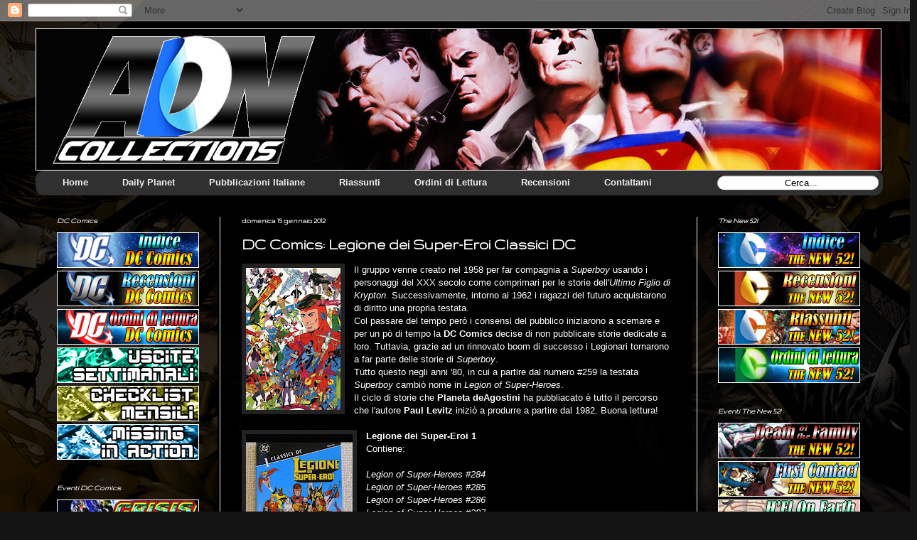

--- FILE ---
content_type: text/html; charset=UTF-8
request_url: http://aquiladellanottecollections.blogspot.com/2012/01/dc-comics-la-legione-dei-super-eroi.html
body_size: 45192
content:
<!DOCTYPE html>
<html class='v2' dir='ltr' xmlns='http://www.w3.org/1999/xhtml' xmlns:b='http://www.google.com/2005/gml/b' xmlns:data='http://www.google.com/2005/gml/data' xmlns:expr='http://www.google.com/2005/gml/expr'>
<head>
<link href='https://www.blogger.com/static/v1/widgets/335934321-css_bundle_v2.css' rel='stylesheet' type='text/css'/>
<meta content='width=1100' name='viewport'/>
<meta content='text/html; charset=UTF-8' http-equiv='Content-Type'/>
<meta content='blogger' name='generator'/>
<link href='http://aquiladellanottecollections.blogspot.com/favicon.ico' rel='icon' type='image/x-icon'/>
<link href='http://aquiladellanottecollections.blogspot.com/2012/01/dc-comics-la-legione-dei-super-eroi.html' rel='canonical'/>
<link rel="alternate" type="application/atom+xml" title="ADN Collections - Atom" href="http://aquiladellanottecollections.blogspot.com/feeds/posts/default" />
<link rel="alternate" type="application/rss+xml" title="ADN Collections - RSS" href="http://aquiladellanottecollections.blogspot.com/feeds/posts/default?alt=rss" />
<link rel="service.post" type="application/atom+xml" title="ADN Collections - Atom" href="https://www.blogger.com/feeds/2803279423466079270/posts/default" />

<link rel="alternate" type="application/atom+xml" title="ADN Collections - Atom" href="http://aquiladellanottecollections.blogspot.com/feeds/4954883947271996158/comments/default" />
<!--Can't find substitution for tag [blog.ieCssRetrofitLinks]-->
<link href='https://blogger.googleusercontent.com/img/b/R29vZ2xl/AVvXsEgkjDtWBgHYLnzbQmAhSS-it18XaOVDHxhrB4FwshgPlS_m8zwQDXKcZ34l7Fh4TcyJAt1BTrUtUvBkSmgsYJAqQkwYNdnh9rHSYuLW776f4z5GVWwFDLWTXOg37TuGddLRs8PI_HHEZxlS/s200/cdc+lsh.jpg' rel='image_src'/>
<meta content='http://aquiladellanottecollections.blogspot.com/2012/01/dc-comics-la-legione-dei-super-eroi.html' property='og:url'/>
<meta content='DC Comics: Legione dei Super-Eroi Classici DC' property='og:title'/>
<meta content='Blog dedicato alla DC Comics, Superman, Batman, Justice League, The New 52, Green Lantern, Wonder Woman, The Flash. Lion Comics, Planeta.' property='og:description'/>
<meta content='https://blogger.googleusercontent.com/img/b/R29vZ2xl/AVvXsEgkjDtWBgHYLnzbQmAhSS-it18XaOVDHxhrB4FwshgPlS_m8zwQDXKcZ34l7Fh4TcyJAt1BTrUtUvBkSmgsYJAqQkwYNdnh9rHSYuLW776f4z5GVWwFDLWTXOg37TuGddLRs8PI_HHEZxlS/w1200-h630-p-k-no-nu/cdc+lsh.jpg' property='og:image'/>
<title>ADN Collections: DC Comics: Legione dei Super-Eroi Classici DC</title>
<style type='text/css'>@font-face{font-family:'Gruppo';font-style:normal;font-weight:400;font-display:swap;src:url(//fonts.gstatic.com/s/gruppo/v23/WwkfxPmzE06v_ZW1UHrBGoIAUOo5.woff2)format('woff2');unicode-range:U+0100-02BA,U+02BD-02C5,U+02C7-02CC,U+02CE-02D7,U+02DD-02FF,U+0304,U+0308,U+0329,U+1D00-1DBF,U+1E00-1E9F,U+1EF2-1EFF,U+2020,U+20A0-20AB,U+20AD-20C0,U+2113,U+2C60-2C7F,U+A720-A7FF;}@font-face{font-family:'Gruppo';font-style:normal;font-weight:400;font-display:swap;src:url(//fonts.gstatic.com/s/gruppo/v23/WwkfxPmzE06v_ZW1XnrBGoIAUA.woff2)format('woff2');unicode-range:U+0000-00FF,U+0131,U+0152-0153,U+02BB-02BC,U+02C6,U+02DA,U+02DC,U+0304,U+0308,U+0329,U+2000-206F,U+20AC,U+2122,U+2191,U+2193,U+2212,U+2215,U+FEFF,U+FFFD;}</style>
<style id='page-skin-1' type='text/css'><!--
/*
-----------------------------------------------
Blogger Template Style
Name:     Simple
Designer: Blogger
URL:      www.blogger.com
----------------------------------------------- */
/* Content
----------------------------------------------- */
body {
font: normal normal 12px Verdana, Geneva, sans-serif;
color: #ffffff;
background: #141414 url(http://2.bp.blogspot.com/-hedejo8JYDU/VgFQgpDQ0OI/AAAAAAAAFXQ/Y70QeUqeprA/s0-r/sfondo9%2Bsenza%2Bbarre%2B7.jpg) repeat fixed top center;
padding: 0 40px 40px 40px;
}
html body .region-inner {
min-width: 0;
max-width: 100%;
width: auto;
}
h2 {
font-size: 22px;
}
a:link {
text-decoration:none;
color: #ff9900;
}
a:visited {
text-decoration:none;
color: #ff9900;
}
a:hover {
text-decoration:underline;
color: #cc6600;
}
.body-fauxcolumn-outer .fauxcolumn-inner {
background: transparent none repeat scroll top left;
_background-image: none;
}
.body-fauxcolumn-outer .cap-top {
position: absolute;
z-index: 1;
height: 400px;
width: 100%;
}
.body-fauxcolumn-outer .cap-top .cap-left {
width: 100%;
background: transparent none repeat-x scroll top left;
_background-image: none;
}
.content-outer {
-moz-box-shadow: 0 0 40px rgba(0, 0, 0, .15);
-webkit-box-shadow: 0 0 5px rgba(0, 0, 0, .15);
-goog-ms-box-shadow: 0 0 10px #333333;
box-shadow: 0 0 40px rgba(0, 0, 0, .15);
margin-bottom: 1px;
}
.content-inner {
padding: 10px 10px;
}
.content-inner {
background-color: transparent;
}
/* Header
----------------------------------------------- */
.header-outer {
background: transparent url(//www.blogblog.com/1kt/simple/gradients_light.png) repeat-x scroll 0 -400px;
_background-image: none;
}
.Header h1 {
font: normal normal 60px Arial, Tahoma, Helvetica, FreeSans, sans-serif;
color: #ffffff;
text-shadow: 1px 2px 3px rgba(0, 0, 0, .2);
}
.Header h1 a {
color: #ffffff;
}
.Header .description {
font-size: 140%;
color: #ffffff;
}
.header-inner .Header .titlewrapper {
padding: 22px 30px;
}
.header-inner .Header .descriptionwrapper {
padding: 0 30px;
}
/* Tabs
----------------------------------------------- */
.tabs-inner .section:first-child {
border-top: 0 solid #eeeeee;
}
.tabs-inner .section:first-child ul {
margin-top: -0;
border-top: 0 solid #eeeeee;
border-left: 0 solid #eeeeee;
border-right: 0 solid #eeeeee;
}
.tabs-inner .widget ul {
background: #f5f5f5 url(//www.blogblog.com/1kt/simple/gradients_light.png) repeat-x scroll 0 -800px;
_background-image: none;
border-bottom: 1px solid #eeeeee;
margin-top: 0;
margin-left: -30px;
margin-right: -30px;
}
.tabs-inner .widget li a {
display: inline-block;
padding: .6em 1em;
font: normal bold 14px Arial, Tahoma, Helvetica, FreeSans, sans-serif;
color: #999999;
border-left: 1px solid transparent;
border-right: 1px solid #eeeeee;
}
.tabs-inner .widget li:first-child a {
border-left: none;
}
.tabs-inner .widget li.selected a, .tabs-inner .widget li a:hover {
color: #000000;
background-color: #eeeeee;
text-decoration: none;
}
/* Columns
----------------------------------------------- */
.main-outer {
border-top: 0 solid #eeeeee;
}
.fauxcolumn-left-outer .fauxcolumn-inner {
border-right: 1px solid #eeeeee;
}
.fauxcolumn-right-outer .fauxcolumn-inner {
border-left: 1px solid #eeeeee;
}
/* Headings
----------------------------------------------- */
div.widget > h2,
div.widget h2.title {
margin: 0 0 1em 0;
font: italic bold 11px Gruppo;
color: #ffffff;
}
/* Widgets
----------------------------------------------- */
.widget .zippy {
color: #ffffff;
text-shadow: 2px 2px 1px rgba(0, 0, 0, .1);
}
.widget .popular-posts ul {
list-style: none;
}
/* Posts
----------------------------------------------- */
h2.date-header {
font: normal bold 11px Gruppo;
}
.date-header span {
background-color: transparent;
color: #ffffff;
padding: inherit;
letter-spacing: inherit;
margin: inherit;
}
.main-inner {
padding-top: 30px;
padding-bottom: 30px;
}
.main-inner .column-center-inner {
padding: 0 15px;
}
.main-inner .column-center-inner .section {
margin: 0 15px;
}
.post {
margin: 0 0 25px 0;
}
h3.post-title, .comments h4 {
font: normal bold 22px Gruppo;
margin: .75em 0 0;
}
.post-body {
font-size: 110%;
line-height: 1.4;
position: relative;
}
.post-body img, .post-body .tr-caption-container, .Profile img, .Image img,
.BlogList .item-thumbnail img {
padding: 2px;
background: #222222;
border: 1px solid transparent;
-moz-box-shadow: 1px 1px 5px rgba(0, 0, 0, .1);
-webkit-box-shadow: 1px 1px 5px rgba(0, 0, 0, .1);
box-shadow: 1px 1px 5px rgba(0, 0, 0, .1);
}
.post-body img, .post-body .tr-caption-container {
padding: 5px;
}
.post-body .tr-caption-container {
color: #222222;
}
.post-body .tr-caption-container img {
padding: 0;
background: transparent;
border: none;
-moz-box-shadow: 0 0 0 rgba(0, 0, 0, .1);
-webkit-box-shadow: 0 0 0 rgba(0, 0, 0, .1);
box-shadow: 0 0 0 rgba(0, 0, 0, .1);
}
.post-header {
margin: 0 0 1.5em;
line-height: 1.6;
font-size: 90%;
}
.post-footer {
margin: 20px -2px 0;
padding: 5px 10px;
color: #f5f5f5;
background-color: transparent;
border-bottom: 1px solid #eeeeee;
line-height: 1.6;
font-size: 90%;
}
#comments .comment-author {
padding-top: 1.5em;
border-top: 1px solid #eeeeee;
background-position: 0 1.5em;
}
#comments .comment-author:first-child {
padding-top: 0;
border-top: none;
}
.avatar-image-container {
margin: .2em 0 0;
}
#comments .avatar-image-container img {
border: 1px solid transparent;
}
/* Comments
----------------------------------------------- */
.comments .comments-content .icon.blog-author {
background-repeat: no-repeat;
background-image: url([data-uri]);
}
.comments .comments-content .loadmore a {
border-top: 1px solid #ffffff;
border-bottom: 1px solid #ffffff;
}
.comments .comment-thread.inline-thread {
background-color: transparent;
}
.comments .continue {
border-top: 2px solid #ffffff;
}
/* Accents
---------------------------------------------- */
.section-columns td.columns-cell {
border-left: 1px solid #eeeeee;
}
.blog-pager {
background: transparent none no-repeat scroll top center;
}
.blog-pager-older-link, .home-link,
.blog-pager-newer-link {
background-color: transparent;
padding: 5px;
}
.footer-outer {
border-top: 0 dashed #bbbbbb;
}
/* Mobile
----------------------------------------------- */
body.mobile  {
background-size: auto;
}
.mobile .body-fauxcolumn-outer {
background: transparent none repeat scroll top left;
}
.mobile .body-fauxcolumn-outer .cap-top {
background-size: 100% auto;
}
.mobile .content-outer {
-webkit-box-shadow: 0 0 3px rgba(0, 0, 0, .15);
box-shadow: 0 0 3px rgba(0, 0, 0, .15);
}
.mobile .tabs-inner .widget ul {
margin-left: 0;
margin-right: 0;
}
.mobile .post {
margin: 0;
}
.mobile .main-inner .column-center-inner .section {
margin: 0;
}
.mobile .date-header span {
padding: 0.1em 10px;
margin: 0 -10px;
}
.mobile h3.post-title {
margin: 0;
}
.mobile .blog-pager {
background: transparent none no-repeat scroll top center;
}
.mobile .footer-outer {
border-top: none;
}
.mobile .main-inner, .mobile .footer-inner {
background-color: transparent;
}
.mobile-index-contents {
color: #ffffff;
}
.mobile-link-button {
background-color: #ff9900;
}
.mobile-link-button a:link, .mobile-link-button a:visited {
color: #ffffff;
}
.mobile .tabs-inner .section:first-child {
border-top: none;
}
.mobile .tabs-inner .PageList .widget-content {
background-color: #eeeeee;
color: #000000;
border-top: 1px solid #eeeeee;
border-bottom: 1px solid #eeeeee;
}
.mobile .tabs-inner .PageList .widget-content .pagelist-arrow {
border-left: 1px solid #eeeeee;
}
/* Menu orizzontale con casella di ricerca */
#menuMultilevel {
width:99%; /* Larghezza del menú */
height:35px;
padding-left:14px;
background:#303030; /* Colore dello sfondo */
border-radius:12px; /* Raggio curvatura bordi voci principali */
}
.menu {
padding:0;
margin:0;
list-style:none;
height:35px;
position:relative;
z-index:5;
font-family:arial, verdana, sans-serif;
}
.menu li:hover li a {
background:none;
}
.menu li.top {display:block; float:left;}
.menu li a.top_link {
display:block;
float:left;
height:35px;
line-height:34px;
color:#eee; /* Colore del testo delle voci senza mouse */
text-decoration:none;
font-family:"Lucida Sans Unicode", "Trebuchet Unicode MS", "Lucida Grande",sans-serif;
font-size:13px; /* Dimensioni dei font */
font-weight:bold;
padding:0 0 0 12px;
cursor:pointer;
}
.menu li a.top_link span {
float:left;
display:block;
padding:0 24px 0 12px;
height:35px;
}
.menu li a.top_link span.down {
float:left;
display:block;
padding:0 24px 0 12px;
height:35px;
}
.menu li a.top_link:hover, .menu li:hover > a.top_link {color:#fff; /* Colore testo voce con mouse*/ }
.menu li:hover {position:relative; z-index:2;}
.menu ul,
.menu li:hover ul ul,
.menu li:hover ul li:hover ul ul,
.menu li:hover ul li:hover ul li:hover ul ul,
.menu li:hover ul li:hover ul li:hover ul li:hover ul ul
{position:absolute; left:-9999px; top:-9999px; width:0; height:0; margin:0; padding:0; list-style:none;}
.menu li:hover ul.sub {
left:0;
top:35px;
background:#303030; /* Colore di sfondo dei sottomenu */
padding:3px;
white-space:nowrap;
width:200px; /* Larghezza dei sottomenu */
height:auto;
z-index:3;
}
.menu li:hover ul.sub li {
display:block;
height:30px;
position:relative;
float:left;
width:200px; /* Larghezza dei sottomenu */
font-weight:normal;
}
.menu li:hover ul.sub li a{
display:block;
height:30px;
width:200px;
line-height:30px;
text-indent:5px;
color:#eee; /* Colore del testo delle voci senza mouse */
text-decoration:none;
}
.menu li ul.sub li a.fly {
/* Colore di sfondo dei sottomenu */
background:#303030 url(https://lh5.googleusercontent.com/-sh2CKOpvhRs/UcoXC8lDgVI/AAAAAAAAiWg/_NDTZSeQ-ZE/s800/freccia-su.gif) 185px 10px no-repeat;}
.menu li:hover ul.sub li a:hover {
background:#008250; /* Colore di sfondo al passaggio del mouse */
color:#fff; /* Colore del testo delle voci puntate dal mouse */
}
.menu li:hover ul.sub li a.fly:hover, .menu li:hover ul li:hover > a.fly {
/* Colore di sfondo al passaggio del mouse */
background:#008250 url(https://lh5.googleusercontent.com/-sh2CKOpvhRs/UcoXC8lDgVI/AAAAAAAAiWg/_NDTZSeQ-ZE/s800/freccia-su.gif) 185px 10px no-repeat; color:#fff;}
.menu li:hover ul li:hover ul,
.menu li:hover ul li:hover ul li:hover ul,
.menu li:hover ul li:hover ul li:hover ul li:hover ul,
.menu li:hover ul li:hover ul li:hover ul li:hover ul li:hover ul {
left:200px;
top:-4px;
background: #303030; /* Colore di sfondo del sottomenu */
padding:3px;
white-space:nowrap;
width:200px;
z-index:4;
height:auto;
}
/* CSS della casella di ricerca */
#search {
width: 228px; /* Larghezza della casella di ricerca */
height: 22px;
float: right;
text-align: center;
margin-top: 6px;
margin-right: 6px;
/* Immagine di sfondo del motore di ricerca */
background: url(https://lh3.googleusercontent.com/-Da_UMxywwnY/UcoYOhXiQbI/AAAAAAAAiWs/N89PODWYsIU/s1600/ricerca.png) no-repeat;
}
#search-box {
margin-top: 3px;
border:0px;
background: transparent;
text-align:center;
}
--></style>
<style id='template-skin-1' type='text/css'><!--
body {
min-width: 1210px;
}
.content-outer, .content-fauxcolumn-outer, .region-inner {
min-width: 1210px;
max-width: 1210px;
_width: 1210px;
}
.main-inner .columns {
padding-left: 260px;
padding-right: 260px;
}
.main-inner .fauxcolumn-center-outer {
left: 260px;
right: 260px;
/* IE6 does not respect left and right together */
_width: expression(this.parentNode.offsetWidth -
parseInt("260px") -
parseInt("260px") + 'px');
}
.main-inner .fauxcolumn-left-outer {
width: 260px;
}
.main-inner .fauxcolumn-right-outer {
width: 260px;
}
.main-inner .column-left-outer {
width: 260px;
right: 100%;
margin-left: -260px;
}
.main-inner .column-right-outer {
width: 260px;
margin-right: -260px;
}
#layout {
min-width: 0;
}
#layout .content-outer {
min-width: 0;
width: 800px;
}
#layout .region-inner {
min-width: 0;
width: auto;
}
--></style>
<link href='https://www.blogger.com/dyn-css/authorization.css?targetBlogID=2803279423466079270&amp;zx=8da4686f-df7c-4c02-923f-4c82c8478a37' media='none' onload='if(media!=&#39;all&#39;)media=&#39;all&#39;' rel='stylesheet'/><noscript><link href='https://www.blogger.com/dyn-css/authorization.css?targetBlogID=2803279423466079270&amp;zx=8da4686f-df7c-4c02-923f-4c82c8478a37' rel='stylesheet'/></noscript>
<meta name='google-adsense-platform-account' content='ca-host-pub-1556223355139109'/>
<meta name='google-adsense-platform-domain' content='blogspot.com'/>

<!-- data-ad-client=ca-pub-8953579515379615 -->

</head>
<body class='loading variant-bold'>
<div class='navbar section' id='navbar' name='Navbar'><div class='widget Navbar' data-version='1' id='Navbar1'><script type="text/javascript">
    function setAttributeOnload(object, attribute, val) {
      if(window.addEventListener) {
        window.addEventListener('load',
          function(){ object[attribute] = val; }, false);
      } else {
        window.attachEvent('onload', function(){ object[attribute] = val; });
      }
    }
  </script>
<div id="navbar-iframe-container"></div>
<script type="text/javascript" src="https://apis.google.com/js/platform.js"></script>
<script type="text/javascript">
      gapi.load("gapi.iframes:gapi.iframes.style.bubble", function() {
        if (gapi.iframes && gapi.iframes.getContext) {
          gapi.iframes.getContext().openChild({
              url: 'https://www.blogger.com/navbar/2803279423466079270?po\x3d4954883947271996158\x26origin\x3dhttp://aquiladellanottecollections.blogspot.com',
              where: document.getElementById("navbar-iframe-container"),
              id: "navbar-iframe"
          });
        }
      });
    </script><script type="text/javascript">
(function() {
var script = document.createElement('script');
script.type = 'text/javascript';
script.src = '//pagead2.googlesyndication.com/pagead/js/google_top_exp.js';
var head = document.getElementsByTagName('head')[0];
if (head) {
head.appendChild(script);
}})();
</script>
</div></div>
<div class='body-fauxcolumns'>
<div class='fauxcolumn-outer body-fauxcolumn-outer'>
<div class='cap-top'>
<div class='cap-left'></div>
<div class='cap-right'></div>
</div>
<div class='fauxborder-left'>
<div class='fauxborder-right'></div>
<div class='fauxcolumn-inner'>
</div>
</div>
<div class='cap-bottom'>
<div class='cap-left'></div>
<div class='cap-right'></div>
</div>
</div>
</div>
<div class='content'>
<div class='content-fauxcolumns'>
<div class='fauxcolumn-outer content-fauxcolumn-outer'>
<div class='cap-top'>
<div class='cap-left'></div>
<div class='cap-right'></div>
</div>
<div class='fauxborder-left'>
<div class='fauxborder-right'></div>
<div class='fauxcolumn-inner'>
</div>
</div>
<div class='cap-bottom'>
<div class='cap-left'></div>
<div class='cap-right'></div>
</div>
</div>
</div>
<div class='content-outer'>
<div class='content-cap-top cap-top'>
<div class='cap-left'></div>
<div class='cap-right'></div>
</div>
<div class='fauxborder-left content-fauxborder-left'>
<div class='fauxborder-right content-fauxborder-right'></div>
<div class='content-inner'>
<header>
<div class='header-outer'>
<div class='header-cap-top cap-top'>
<div class='cap-left'></div>
<div class='cap-right'></div>
</div>
<div class='fauxborder-left header-fauxborder-left'>
<div class='fauxborder-right header-fauxborder-right'></div>
<div class='region-inner header-inner'>
<div class='header section' id='header' name='Intestazione'><div class='widget Header' data-version='1' id='Header1'>
<div id='header-inner'>
<a href='http://aquiladellanottecollections.blogspot.com/' style='display: block'>
<img alt='ADN Collections' height='200px; ' id='Header1_headerimg' src='https://blogger.googleusercontent.com/img/b/R29vZ2xl/AVvXsEhjORZC02gMVmNVUs1xZdsmx8knmjCAAvtybduTvzUZXAaZ53mgflhJhMUunMOmSA9IAK1nrNxZeu4P8mPePIDBJD825zbR2AJEG9eqnTigbgzX2_BXKCVYdNhLWof3asMam9X8FS5NBxqw/s1600-r/LOGO+BLOG+NUOVO+SETTEMBRE+2015+copia.png' style='display: block' width='1190px; '/>
</a>
</div>
</div></div>
</div>
</div>
<div id='menuMultilevel'>
<ul class='menu'>
<li class='top'><a class='top_link' href='http://aquiladellanottecollections.blogspot.it/'><span>Home</span></a></li>
<li class='top'><a class='top_link' href='Link_URL'><span class='down'>Daily Planet</span></a>
<ul class='sub'>
<li><a class='fly' href='http://aquiladellanottecollections.blogspot.it/search/label/Checklist%20DC%20Comics'>Checklist Mensili</a><ul>
<li><a href='http://aquiladellanottecollections.blogspot.it/2016/08/lion-comics-checklist-agosto-2016.html'>Agosto 2016</a></li>
<li><a href='http://aquiladellanottecollections.blogspot.co.ke/2016/07/lion-comics-checklist-luglio-2016.html'>Luglio 2016</a></li>
<li><a href='http://aquiladellanottecollections.blogspot.co.ke/2016/07/lion-comics-checklist-giugno-2016.html'>Giugno 2016</a></li>
<li><a href='http://aquiladellanottecollections.blogspot.co.ke/2016/05/lion-comics-checklist-maggio-2016.html'>Maggio 2016</a></li>
<li><a href='http://aquiladellanottecollections.blogspot.nl/2016/04/lion-comics-checklist-aprile-2016.html'>Aprile 2016</a></li>
<li><a href='http://aquiladellanottecollections.blogspot.co.ke/2016/03/lion-comics-checklist-marzo-2016.html'>Marzo 2016</a></li>
<li><a href='http://aquiladellanottecollections.blogspot.co.ke/2016/02/lion-comics-checklist-febbraio-2016.html'>Febbraio 2016</a></li>
<li><a href='http://aquiladellanottecollections.blogspot.co.ke/2016/02/lion-comics-checklist-gennaio-2016.html'>Gennaio 2016</a></li>
<li><a href='http://aquiladellanottecollections.blogspot.co.ke/2016/03/lion-comics-checklist-dicembre-2015.html'>Dicembre 2015</a></li>
<li><a href='http://aquiladellanottecollections.blogspot.it/2016/03/lion-comics-checklist-novembre-2015.html'>Novembre 2015</a></li>
<li><a href='http://aquiladellanottecollections.blogspot.it/2016/03/lion-comics-checklist-ottobre-2015.html'>Ottobre 2015</a></li>
<li><a href='http://aquiladellanottecollections.blogspot.it/2016/04/lion-comics-checklist-settembre-2015.html'>Settembre 2015</a></li>
<li><a href='http://aquiladellanottecollections.blogspot.it/2016/04/lion-comics-checklist-agosto-2015.html'>Agosto 2015</a></li>
<li><a href='http://aquiladellanottecollections.blogspot.it/2016/04/lion-comics-checklist-luglio-2015.html'>Luglio 2015</a></li>
<li><a href='http://aquiladellanottecollections.blogspot.it/2016/04/lion-comics-checklist-giugno-2015.html'>Giugno 2015</a></li>
<li><a href='http://aquiladellanottecollections.blogspot.it/2016/04/lion-comics-checklist-maggio-2015.html'>Maggio 2015</a></li>
<li><a href='http://aquiladellanottecollections.blogspot.it/2016/04/lion-comics-checklist-aprile-2015.html'>Aprile 2015</a></li>
<li><a href='http://aquiladellanottecollections.blogspot.it/2016/04/lion-comics-checklist-marzo-2015.html'>Marzo 2015</a></li>
<li><a href='http://aquiladellanottecollections.blogspot.it/2016/04/lion-comics-checklist-febbraio-2015.html'>Febbraio 2015</a></li>
<li><a href='http://aquiladellanottecollections.blogspot.it/2016/04/lion-comics-checklist-gennaio-2015.html'>Gennaio 2015</a></li>
<li><a href='http://aquiladellanottecollections.blogspot.it/2016/04/lion-comics-checklist-dicembre-2014.html'>Dicembre 2014</a></li>
<li><a href='http://aquiladellanottecollections.blogspot.it/2016/04/lion-comics-checklist-novembre-2014.html'>Novembre 2014</a></li>
<li><a href='http://aquiladellanottecollections.blogspot.it/2016/04/lion-comics-checklist-ottobre-2014.html'>Ottobre 2014</a></li>
<li><a href='http://aquiladellanottecollections.blogspot.it/2016/04/lion-comics-checklist-settembre-2014.html'>Settembre 2014</a></li>
<li><a href='http://aquiladellanottecollections.blogspot.it/2016/04/lion-comics-checklist-agosto-2014.html'>Agosto 2014</a></li>
<li><a href='http://aquiladellanottecollections.blogspot.co.ke/2016/04/lion-comics-checklist-luglio-2014.html'>Luglio 2014</a></li>
<li><a href='http://aquiladellanottecollections.blogspot.it/2016/04/lion-comics-checklist-giugno-2014.html'>Giugno 2014</a></li>
<li><a href='http://aquiladellanottecollections.blogspot.it/2016/04/lion-comics-checklist-maggio-2014.html'>Maggio 2014</a></li>
<li><a href='http://aquiladellanottecollections.blogspot.it/2016/05/lion-comics-checklist-aprile-2014.html'>Aprile 2014</a></li>
<li><a href='http://aquiladellanottecollections.blogspot.it/2016/05/lion-comics-checklist-marzo-2014.html'>Marzo 2014</a></li>
<li><a href='http://aquiladellanottecollections.blogspot.it/2016/05/lion-comics-checklist-febbraio-2014.html'>Febbraio 2014</a></li>
<li><a href='http://aquiladellanottecollections.blogspot.it/2016/05/lion-comics-checklist-gennaio-2014.html'>Gennaio 2014</a></li>
</ul></li>
<li><a href='http://aquiladellanottecollections.blogspot.co.ke/search/label/Uscite%20Settimanali'>Uscite Settimanali</a></li>
<li><a href='http://aquiladellanottecollections.blogspot.co.ke/search/label/DC%20Weekly%20Updates'>Aggiornamenti Blog Settimanali</a></li>
<li><a href='http://aquiladellanottecollections.blogspot.it/2016/05/lion-comics-missing-in-action.html'>Missing in Action</a></li>
<li><a href='http://aquiladellanottecollections.blogspot.co.ke/search/label/DC%20Comics%20News'>Comics News</a></li>
<li><a href='Link_URL'>Movies News (<i>Soon</i>)</a></li>
<li><a href='Link_URL'>TV Serials News (<i>Soon</i>)</a></li>
<li><a href='Link_URL'>Games News (<i>Soon</i>)</a></li>
</ul>
</li>
<li class='top'><a class='top_link' href='Link_URL'><span class='down'>Pubblicazioni Italiane</span></a>
<ul class='sub'>
<li><a class='fly' href='http://aquiladellanottecollections.blogspot.it/search/label/Eaglemoss'>Eaglemoss</a><ul>
<li><a class='fly' href='http://aquiladellanottecollections.blogspot.it/2016/08/dc-comics-le-grandi-storie-dei-supereroi.html'>DC Comics</a><ul>
<li><a href='http://aquiladellanottecollections.blogspot.it/2016/08/dc-comics-le-grandi-storie-dei-supereroi.html'><i>Le Grandi Storie dei Supereroi</i></a></li>
</ul></li>
</ul></li>
<li><a class='fly' href='http://aquiladellanottecollections.blogspot.it/search/label/Play%20Press'>Play Press</a><ul>
<li><a class='fly' href='http://aquiladellanottecollections.blogspot.it/2016/03/dc-comics-batman-pubblicazione-italiana.html'>Batman</a><ul>
<li><a href='Link_URL'>Contiene:</a></li>
<li><a href='http://aquiladellanottecollections.blogspot.it/2016/03/dc-comics-batman-pubblicazione-italiana.html'><i>Batman 1-82</i></a></li>
</ul></li>
<li><a class='fly' href='http://aquiladellanottecollections.blogspot.it/2011/01/dc-comics-crisi-sulle-terre-infinite.html'>Crisi Sulle Terre Infinite</a><ul>
<li><a href='http://aquiladellanottecollections.blogspot.it/2011/01/dc-comics-crisi-sulle-terre-infinite.html'>Contiene:</a></li>
<li><a href='http://aquiladellanottecollections.blogspot.it/2011/01/dc-comics-crisi-sulle-terre-infinite.html'><i>Mensile 1-8</i></a></li>
<li><a href='http://aquiladellanottecollections.blogspot.it/2011/01/dc-comics-crisi-sulle-terre-infinite.html'><i>History of the DC Universe</i></a></li>
</ul></li>
<li><a class='fly' href='http://aquiladellanottecollections.blogspot.it/2011/01/dc-comics-dc-universe.html'>DC Universe</a><ul>
<li><a href='http://aquiladellanottecollections.blogspot.it/2011/01/dc-comics-dc-universe.html'>Contiene:</a></li>
<li><a href='http://aquiladellanottecollections.blogspot.it/2011/01/dc-comics-dc-universe.html'><i>Mensile 1-27</i></a></li>
</ul></li>
<li><a class='fly' href='http://aquiladellanottecollections.blogspot.it/2010/12/la-justice-league-of-america-negli-anni.html'>Justice League of America</a><ul>
<li><a href='http://aquiladellanottecollections.blogspot.it/2010/12/la-justice-league-of-america-negli-anni.html'>Contiene:</a></li>
<li><a href='http://aquiladellanottecollections.blogspot.it/2010/12/la-justice-league-of-america-negli-anni.html'><i>Incubo di Mezza Estate</i></a></li>
<li><a href='http://aquiladellanottecollections.blogspot.it/2010/12/la-justice-league-of-america-negli-anni.html'><i>JLA di Morrison</i></a></li>
<li><a href='http://aquiladellanottecollections.blogspot.it/2010/12/la-justice-league-of-america-negli-anni.html'><i>Un Mondo Senza Adulti</i></a></li>
<li><a href='http://aquiladellanottecollections.blogspot.it/2010/12/la-justice-league-of-america-negli-anni.html'><i>One Million</i></a></li>
<li><a href='http://aquiladellanottecollections.blogspot.it/2010/12/la-justice-league-of-america-negli-anni.html'><i>Secret Files</i></a></li>
<li><a href='http://aquiladellanottecollections.blogspot.it/2010/12/la-justice-league-of-america-negli-anni.html'><i>JLA contro Titani</i></a></li>
<li><a href='http://aquiladellanottecollections.blogspot.it/2010/12/la-justice-league-of-america-negli-anni.html'><i>Corpi Estranei</i></a></li>
<li><a href='http://aquiladellanottecollections.blogspot.it/2010/12/la-justice-league-of-america-negli-anni.html'><i>TP 1-20</i></a></li>
<li><a href='http://aquiladellanottecollections.blogspot.it/2010/12/la-justice-league-of-america-negli-anni.html'><i>Terra-2</i></a></li>
<li><a href='http://aquiladellanottecollections.blogspot.it/2010/12/la-justice-league-of-america-negli-anni.html'><i>Heaven's Ladder</i></a></li>
<li><a href='http://aquiladellanottecollections.blogspot.it/2010/12/la-justice-league-of-america-negli-anni.html'><i>Vizi e Virtù</i></a></li>/li>
</ul></li>
<li><a class='fly' href='http://aquiladellanottecollections.blogspot.it/2015/02/dc-comics-aquaman-pubblicazione-italiana.html'>Outsiders</a><ul>
<li><a href='http://aquiladellanottecollections.blogspot.it/2015/02/dc-comics-aquaman-pubblicazione-italiana.html'>Contiene:</a></li>
<li><a href='http://aquiladellanottecollections.blogspot.it/2015/02/dc-comics-aquaman-pubblicazione-italiana.html'><i>TP 1-5</i></a></li>
</ul></li>
<li><a class='fly' href='http://aquiladellanottecollections.blogspot.it/2011/01/dc-comics-supergirl-pubblicazione.html'>Supergirl</a><ul>
<li><a href='http://aquiladellanottecollections.blogspot.it/2011/01/dc-comics-supergirl-pubblicazione.html'>Contiene:</a></li>
<li><a href='http://aquiladellanottecollections.blogspot.it/2011/01/dc-comics-supergirl-pubblicazione.html'><i>Supergirl e la Squadra Luthor</i></a></li>
<li><a href='http://aquiladellanottecollections.blogspot.it/2011/01/dc-comics-supergirl-pubblicazione.html'><i>DC Collection</i></a></li>
</ul></li>
<li><a class='fly' href='http://aquiladellanottecollections.blogspot.it/2010/12/dc-comic-superman-ordine-di-lettura_20.html'>Superman</a><ul>
<li><a href='http://aquiladellanottecollections.blogspot.it/2010/12/dc-comic-superman-ordine-di-lettura_20.html'>Contiene:</a></li>
<li><a href='http://aquiladellanottecollections.blogspot.it/2010/12/dc-comic-superman-ordine-di-lettura_20.html'><i>La Morte di Superman</i></a></li>
<li><a href='http://aquiladellanottecollections.blogspot.it/2010/12/dc-comic-superman-ordine-di-lettura_20.html'><i>Spillati 1-125</i></a></li>
<li><a href='http://aquiladellanottecollections.blogspot.it/2010/12/dc-comic-superman-ordine-di-lettura_20.html'><i>DC Prestige</i></a></li>
<li><a href='http://aquiladellanottecollections.blogspot.it/2010/12/dc-comic-superman-ordine-di-lettura_20.html'><i>Play Magazine</i></a></li>
<li><a href='http://aquiladellanottecollections.blogspot.it/2010/12/dc-comic-superman-ordine-di-lettura_20.html'><i>Superman Per Sempre</i></a></li>
<li><a href='http://aquiladellanottecollections.blogspot.it/2011/01/dc-comic-superman-ordine-di-lettura-3a.html'><i>The Doomsday Wars</i></a></li>
<li><a href='http://aquiladellanottecollections.blogspot.it/2011/01/dc-comic-superman-ordine-di-lettura-3a.html'><i>Spillati Nuova Serie 1-15</i></a></li>
<li><a href='http://aquiladellanottecollections.blogspot.it/2011/01/dc-comic-superman-ordine-di-lettura-3a.html'><i>TP 1-23</i></a></li>
<li><a href='http://aquiladellanottecollections.blogspot.it/2011/01/dc-comic-superman-ordine-di-lettura-3a.html'><i>Our Worlds At War</i></a></li>
<li><a href='http://aquiladellanottecollections.blogspot.it/2011/01/dc-comic-superman-ordine-di-lettura-3a.html'><i>Superman Magazine</i></a></li>
<li><a href='http://aquiladellanottecollections.blogspot.it/2011/01/dc-comic-superman-ordine-di-lettura-3a.html'><i>DC Universe</i></a></li>
</ul></li>
<li><a class='fly' href='http://aquiladellanottecollections.blogspot.it/2011/01/dc-comics-superman-magazine.html'>Superman Magazine</a><ul>
<li><a href='http://aquiladellanottecollections.blogspot.it/2011/01/dc-comics-superman-magazine.html'>Contiene:</a></li>
<li><a href='http://aquiladellanottecollections.blogspot.it/2011/01/dc-comics-superman-magazine.html'><i>Mensile 1-8</i></a></li>
</ul></li>
</ul></li>
<li><a class='fly' href='http://aquiladellanottecollections.blogspot.it/search/label/Planeta%20deAgostini'>Planeta deAgostini</a><ul>
<li><a class='fly' href='http://aquiladellanottecollections.blogspot.it/2011/01/dc-comics-52.html'>52</a><ul>
<li><a href='http://aquiladellanottecollections.blogspot.it/2011/01/dc-comics-52.html'>Contiene:</a></li>
<li><a href='http://aquiladellanottecollections.blogspot.it/2011/01/dc-comics-52.html'><i>Settimanali 1-52</i></a></li>
<li><a href='http://aquiladellanottecollections.blogspot.it/2011/01/dc-comics-52.html'><i>La III Guerra Mondiale</i></a></li>
<li><a href='http://aquiladellanottecollections.blogspot.it/2011/01/dc-comics-52.html'><i>La Bibbia del Crimine</i></a></li>
<li><a href='http://aquiladellanottecollections.blogspot.it/2011/01/dc-comics-52.html'><i>I Quattro Cavalieri</i></a></li>
</ul></li>
<li><a class='fly' href='http://aquiladellanottecollections.blogspot.it/2015/02/dc-comics-aquaman-pubblicazione-italiana.html'>Aquaman</a><ul>
<li><a href='http://aquiladellanottecollections.blogspot.it/search/label/Aquaman'>Contiene:</a></li>
<li><a href='http://aquiladellanottecollections.blogspot.it/2015/02/dc-comics-aquaman-pubblicazione-italiana.html'><i>Lo Sprofondamento di San Diego</i></a></li>
<li><a href='http://aquiladellanottecollections.blogspot.it/2015/02/dc-comics-aquaman-pubblicazione-italiana.html'><i>DC Hits 7-10 (<i>Lion Comics</i>)</i></a></li>
</ul></li>
<li><a class='fly' href='http://aquiladellanottecollections.blogspot.it/2011/01/dc-comics-batgirl.html'>Batgirl</a><ul>
<li><a href='http://aquiladellanottecollections.blogspot.it/2011/01/dc-comics-batgirl.html'>Contiene:</a></li>
<li><a href='http://aquiladellanottecollections.blogspot.it/2011/01/dc-comics-batgirl.html'><i>TP 1-2</i></a></li>
</ul></li>
<li><a class='fly' href='http://aquiladellanottecollections.blogspot.it/2011/01/dc-comic-batman-pubblicazione-italiana.html'>Batman</a><ul>
<li><a href='http://aquiladellanottecollections.blogspot.it/2011/01/dc-comic-batman-pubblicazione-italiana.html'>Contiene:</a></li>
<li><a href='http://aquiladellanottecollections.blogspot.it/2011/01/dc-comic-batman-pubblicazione-italiana.html'><i>Un Anno Dopo </i></a></li>
<li><a href='http://aquiladellanottecollections.blogspot.it/2011/01/dc-comic-batman-pubblicazione-italiana.html'><i>Batman 1-53</i></a></li>
<li><a href='http://aquiladellanottecollections.blogspot.it/2011/01/dc-comic-batman-pubblicazione-italiana.html'><i>Batman R.I.P.</i></a></li>
<li><a href='http://aquiladellanottecollections.blogspot.it/2011/01/dc-comic-batman-pubblicazione-italiana.html'><i>Cosa è Successo al C. Oscuro?</i></a></li>
<li><a href='http://aquiladellanottecollections.blogspot.it/2011/01/dc-comic-batman-pubblicazione-italiana.html'><i>Battaglia per il Mantello</i></a></li>
<li><a href='http://aquiladellanottecollections.blogspot.it/2011/01/dc-comic-batman-pubblicazione-italiana.html'><i>Vita dopo la Morte</i></a></li>
<li><a href='http://aquiladellanottecollections.blogspot.it/2011/01/dc-comic-batman-pubblicazione-italiana.html'><i>Arkham Rinato</i></a></li>
<li><a href='http://aquiladellanottecollections.blogspot.it/2011/01/dc-comic-batman-pubblicazione-italiana.html'><i>Il Ritorno di Bruce Wayne</i></a></li>
<li><a href='http://aquiladellanottecollections.blogspot.it/2011/01/dc-comic-batman-pubblicazione-italiana.html'><i>Batman e Robin</i></a></li>
</ul></li>
<li><a class='fly' href='http://aquiladellanottecollections.blogspot.it/2013/07/dc-comics-batman-confidential.html'>Batman Confidential</a><ul>
<li><a href='http://aquiladellanottecollections.blogspot.it/2013/07/dc-comics-batman-confidential.html'>Contiene:</a></li>
<li><a href='http://aquiladellanottecollections.blogspot.it/2013/07/dc-comics-batman-confidential.html'><i>TP 1-7</i></a></li>
<li><a href='http://aquiladellanottecollections.blogspot.it/2013/07/dc-comics-batman-confidential.html'><i>Il Cavaliere Oscuro Batman</i></a></li>
</ul></li>
<li><a class='fly' href='http://aquiladellanottecollections.blogspot.it/2015/04/dc-comics-birds-of-prey-pubblicazione.html'>Birds of Prey</a><ul>
<li><a href='http://aquiladellanottecollections.blogspot.it/2015/04/dc-comics-birds-of-prey-pubblicazione.html'>Contiene:</a></li>
<li><a href='http://aquiladellanottecollections.blogspot.it/2015/04/dc-comics-birds-of-prey-pubblicazione.html'><i>Universo DC </i></a></li>
<li><a href='http://aquiladellanottecollections.blogspot.it/2015/04/dc-comics-birds-of-prey-pubblicazione.html'><i>Batman: La Morte di Oracolo</i></a></li>
<li><a href='http://aquiladellanottecollections.blogspot.it/2015/04/dc-comics-birds-of-prey-pubblicazione.html'><i>Acquisizione Ostile (<i>Lion Comics</i>)</i></a></li>
</ul></li>
<li><a class='fly' href='http://aquiladellanottecollections.blogspot.it/2011/01/dc-comics-booster-gold-pubblicazione.html'>Booster Gold</a><ul>
<li><a href='http://aquiladellanottecollections.blogspot.it/2011/01/dc-comics-booster-gold-pubblicazione.html'>Contiene:</a></li>
<li><a href='http://aquiladellanottecollections.blogspot.it/2011/01/dc-comics-booster-gold-pubblicazione.html'><i>Mensile 1-7</i></a></li>
<li><a href='http://aquiladellanottecollections.blogspot.it/2011/01/dc-comics-booster-gold-pubblicazione.html'><i>TP 1-5</i></a></li>
<li><a href='http://aquiladellanottecollections.blogspot.it/2011/01/dc-comics-booster-gold-pubblicazione.html'><i>TP: Alla Ricerca di Batman</i></a></li>
</ul></li>
<li><a class='fly' href='http://aquiladellanottecollections.blogspot.it/2011/02/dc-comics-catwoman.html'>Catwoman</a><ul>
<li><a href='http://aquiladellanottecollections.blogspot.it/2011/02/dc-comics-catwoman.html'>Contiene:</a></li>
<li><a href='http://aquiladellanottecollections.blogspot.it/2011/02/dc-comics-catwoman.html'><i>Volumone Ed Brubacker </i></a></li>
<li><a href='http://aquiladellanottecollections.blogspot.it/2011/02/dc-comics-catwoman.html'><i>TP 1-5</i></a></li>
<li><a href='http://aquiladellanottecollections.blogspot.it/2011/02/dc-comics-catwoman.html'><i>Batman Presenta</i></a></li>
<li><a href='http://aquiladellanottecollections.blogspot.it/2011/02/dc-comics-catwoman.html'><i>TP La Notte Più Profonda</i></a></li>
</ul></li>
<li><a class='fly' href='http://aquiladellanottecollections.blogspot.com/2015/11/dc-comics-checkmate.html'>CheckMate</a><ul>
<li><a href='http://aquiladellanottecollections.blogspot.com/2015/11/dc-comics-checkmate.html'>Contiene:</a></li>
<li><a href='http://aquiladellanottecollections.blogspot.com/2015/11/dc-comics-checkmate.html'><i>TP 1-6</i></a></li>
</ul></li>
<li><a class='fly' href='http://aquiladellanottecollections.blogspot.it/search/label/Classici%20DC'>Classici DC</a><ul>
<li><a href='http://aquiladellanottecollections.blogspot.it/search/label/Classici%20DC'>Contiene:</a></li>
<li><a href='http://aquiladellanottecollections.blogspot.it/2014/05/dc-comics-il-quarto-mondo-di-john-byrne.html'><i>Quarto Mondo John Byrne</i></a></li>
<li><a href='http://aquiladellanottecollections.blogspot.it/2011/10/dc-comics-jsa-classici-dc.html'><i>JSA</i></a></li>
<li><a href='http://aquiladellanottecollections.blogspot.it/2012/01/dc-comics-la-legione-dei-super-eroi.html'><i>Legione dei Super-Eroi</i></a></li>
<li><a href='http://aquiladellanottecollections.blogspot.it/2012/01/dc-comics-lanterna-verde-classici-dc.html'><i>Lanterna Verde</i></a></li>
<li><a href='http://aquiladellanottecollections.blogspot.it/2011/10/dc-comics-titani-classici-dc.html'><i>Titani</i></a></li>
<li><a href='http://aquiladellanottecollections.blogspot.it/2011/02/dc-comics-wonder-woman-classici-dc.html'><i>Wonder Woman</i></a></li>
</ul></li>
<li><a class='fly' href='http://aquiladellanottecollections.blogspot.it/2016/04/dc-comics-countdown-crisi-finale.html'>Countdown a Crisi Finale</a><ul>
<li><a href='http://aquiladellanottecollections.blogspot.it/2016/04/dc-comics-countdown-crisi-finale.html'>Contiene:</a></li>
<li><a href='http://aquiladellanottecollections.blogspot.it/2016/04/dc-comics-countdown-crisi-finale.html'><i>Brave New World</i></a></li>
<li><a href='http://aquiladellanottecollections.blogspot.it/2016/04/dc-comics-countdown-crisi-finale.html'><i>Countdown a Crisi Finale</i></a></li>
</ul></li>
<li><a class='fly' href='http://aquiladellanottecollections.blogspot.co.ke/2016/04/dc-comics-countdown-presenta.html'>Countdown Presenta</a><ul>
<li><a href='http://aquiladellanottecollections.blogspot.co.ke/2016/04/dc-comics-countdown-presenta.html'>Contiene:</a></li>
<li><a href='http://aquiladellanottecollections.blogspot.co.ke/2016/04/dc-comics-countdown-presenta.html'><i>Countdown Arena</i></a></li>
<li><a href='http://aquiladellanottecollections.blogspot.co.ke/2016/04/dc-comics-countdown-presenta.html'><i>Countdown to Adventure</i></a></li>
<li><a href='http://aquiladellanottecollections.blogspot.co.ke/2016/04/dc-comics-countdown-presenta.html'><i>Countdown to Mistery</i></a></li>
<li><a href='http://aquiladellanottecollections.blogspot.co.ke/2016/04/dc-comics-countdown-presenta.html'><i>Lord Havok and the Extremists</i></a></li>
</ul></li>
<li><a class='fly' href='http://aquiladellanottecollections.blogspot.it/2011/01/dc-comics-crisi-finale-ordine-di.html'>Crisi Finale</a><ul>
<li><a href='http://aquiladellanottecollections.blogspot.it/2011/01/dc-comics-crisi-finale-ordine-di.html'>Contiene:</a></li>
<li><a href='http://aquiladellanottecollections.blogspot.it/2011/01/dc-comics-crisi-finale-ordine-di.html'><i>Corpo delle L. V.: Lanterne Alpha</i></a></li>
<li><a href='http://aquiladellanottecollections.blogspot.it/2011/01/dc-comics-crisi-finale-ordine-di.html'><i>Mensile 1-8</i></a></li>
<li><a href='http://aquiladellanottecollections.blogspot.it/2011/01/dc-comics-crisi-finale-ordine-di.html'><i>La Vendetta dei Nemici</i></a></li>
<li><a href='http://aquiladellanottecollections.blogspot.it/2011/01/dc-comics-crisi-finale-ordine-di.html'><i>Batman: R. I. P.</i></a></li>
<li><a href='http://aquiladellanottecollections.blogspot.it/2011/01/dc-comics-crisi-finale-ordine-di.html'><i>JLA 11</i></a></li>
<li><a href='http://aquiladellanottecollections.blogspot.it/2011/01/dc-comics-crisi-finale-ordine-di.html'><i>Apocalisse</i></a></li>
<li><a href='http://aquiladellanottecollections.blogspot.it/2011/01/dc-comics-crisi-finale-ordine-di.html'><i>La Legione dei Tre Mondi</i></a></li>
</ul></li>
<li><a class='fly' href='http://aquiladellanottecollections.blogspot.it/2011/01/dc-comics-crisi-infinta-ordine-di.html'>Crisi Infinita</a><ul>
<li><a href='http://aquiladellanottecollections.blogspot.it/2011/01/dc-comics-crisi-infinta-ordine-di.html'>Contiene:</a></li>
<li><a href='http://aquiladellanottecollections.blogspot.it/2011/01/dc-comics-crisi-infinta-ordine-di.html'><i>Countdown a Crisi Infinita</i></a></li>
<li><a href='http://aquiladellanottecollections.blogspot.it/2011/01/dc-comics-crisi-infinta-ordine-di.html'><i>Il Ritorno di Donna Troy</i></a></li>
<li><a href='http://aquiladellanottecollections.blogspot.it/2011/01/dc-comics-crisi-infinta-ordine-di.html'><i>Superman: Giorno della Vendetta</i></a></li>
<li><a href='http://aquiladellanottecollections.blogspot.it/2011/01/dc-comics-crisi-infinta-ordine-di.html'><i>Il Giorno della Vendetta</i></a></li>
<li><a href='http://aquiladellanottecollections.blogspot.it/2011/01/dc-comics-crisi-infinta-ordine-di.html'><i>La Guerra Rann - Thanagar</i></a></li>
<li><a href='http://aquiladellanottecollections.blogspot.it/2011/01/dc-comics-crisi-infinta-ordine-di.html'><i>Criminali Uniti</i></a></li>
<li><a href='http://aquiladellanottecollections.blogspot.it/2011/01/dc-comics-crisi-infinta-ordine-di.html'><i>Superman: Sacrificio</i></a></li>
<li><a href='http://aquiladellanottecollections.blogspot.it/2011/01/dc-comics-crisi-infinta-ordine-di.html'><i>Il Progetto OMAC</i></a></li>
<li><a href='http://aquiladellanottecollections.blogspot.it/2011/01/dc-comics-crisi-infinta-ordine-di.html'><i>JLA TP 2-3</i></a></li>
<li><a href='http://aquiladellanottecollections.blogspot.it/2011/01/dc-comics-crisi-infinta-ordine-di.html'><i>Mensile 1-4</i></a></li>
<li><a href='http://aquiladellanottecollections.blogspot.it/2011/01/dc-comics-crisi-infinta-ordine-di.html'><i>JSA Classified TP 1</i></a></li>
<li><a href='http://aquiladellanottecollections.blogspot.it/2011/01/dc-comics-crisi-infinta-ordine-di.html'><i>Hawkman: Alleanza in crisi</i></a></li>
<li><a href='http://aquiladellanottecollections.blogspot.it/2011/01/dc-comics-crisi-infinta-ordine-di.html'><i>Outsiders: Missione Crisi</i></a></li>
<li><a href='http://aquiladellanottecollections.blogspot.it/2011/01/dc-comics-crisi-infinta-ordine-di.html'><i>Giovani Titani TP 5: Vita e morte</i></a></li>
<li><a href='http://aquiladellanottecollections.blogspot.it/2011/01/dc-comics-crisi-infinta-ordine-di.html'><i>Superman: Crisi Infinita</i></a></li>
<li><a href='http://aquiladellanottecollections.blogspot.it/2011/01/dc-comics-crisi-infinta-ordine-di.html'><i>La Battaglia di Bludhaven</i></a></li>
<li><a href='http://aquiladellanottecollections.blogspot.it/2011/01/dc-comics-crisi-infinta-ordine-di.html'><i>Spettro: Tales of the Unexpected</i></a></li>
</ul></li>
<li><a class='fly' href='http://aquiladellanottecollections.blogspot.it/2011/01/dc-comics-dc-sagas.html'>DC Sagas</a><ul>
<li><a href='http://aquiladellanottecollections.blogspot.it/2011/01/dc-comics-dc-sagas.html'>Contiene:</a></li>
<li><a href='http://aquiladellanottecollections.blogspot.it/2011/01/dc-comics-dc-sagas.html'><i>Legends</i></a></li>
<li><a href='http://aquiladellanottecollections.blogspot.it/2011/01/dc-comics-dc-sagas.html'><i>Millennium</i></a></li>
<li><a href='http://aquiladellanottecollections.blogspot.it/2011/01/dc-comics-dc-sagas.html'><i>Odissea Cosmica</i></a></li>
<li><a href='http://aquiladellanottecollections.blogspot.it/2011/01/dc-comics-dc-sagas.html'><i>Invasione</i></a></li>
<li><a href='http://aquiladellanottecollections.blogspot.it/2011/01/dc-comics-dc-sagas.html'><i>Guerra di Dei</i></a></li>
<li><a href='http://aquiladellanottecollections.blogspot.it/2011/01/dc-comics-dc-sagas.html'><i>Armageddon 2001</i></a></li>
<li><a href='http://aquiladellanottecollections.blogspot.it/2011/01/dc-comics-dc-sagas.html'><i>Ora Zero</i></a></li>
<li><a href='http://aquiladellanottecollections.blogspot.it/2011/01/dc-comics-dc-sagas.html'><i>L'ultima Notte</i></a></li>
<li><a href='http://aquiladellanottecollections.blogspot.it/2011/01/dc-comics-dc-sagas.html'><i>Il Giorno del Giudizio</i></a></li>
<li><a href='http://aquiladellanottecollections.blogspot.it/2011/01/dc-comics-dc-sagas.html'><i>The Kingdom</i></a></li>
</ul></li>
<li><a class='fly' href='http://aquiladellanottecollections.blogspot.it/2014/03/dc-comics-flash-ordine-di-lettura-parte.html'>Flash</a><ul>
<li><a href='http://aquiladellanottecollections.blogspot.it/search/label/The%20Flash'>Contiene:</a></li>
<li><a href='http://aquiladellanottecollections.blogspot.it/2014/03/dc-comics-flash-ordine-di-lettura-parte.html'><i>DC Universo</i></a></li>
<li><a href='http://aquiladellanottecollections.blogspot.it/2011/07/dc-comics-flash.html'><i>Un Anno Dopo</i></a></li>
<li><a href='http://aquiladellanottecollections.blogspot.it/2011/07/dc-comics-flash.html'><i>La Morte di Flash</i></a></li>
<li><a href='http://aquiladellanottecollections.blogspot.it/2011/07/dc-comics-flash.html'><i>I Wild West</i></a></li>
<li><a href='http://aquiladellanottecollections.blogspot.it/2011/07/dc-comics-flash.html'><i>Soldi Veloci</i></a></li>
<li><a href='http://aquiladellanottecollections.blogspot.it/2011/07/dc-comics-flash.html'><i>Questa Era La Tua Vita Wally W.</i></a></li>
<li><a href='http://aquiladellanottecollections.blogspot.it/2011/07/dc-comics-flash.html'><i>Rinascita</i></a></li>
<li><a href='http://aquiladellanottecollections.blogspot.it/2011/07/dc-comics-flash.html'><i>La Strana Morte dei Suoi Nemici</i></a></li>
</ul></li>
<li><a class='fly' href='http://aquiladellanottecollections.blogspot.it/2015/04/dc-comics-freccia-verde-pubblicazione.html'>Freccia Verde</a><ul>
<li><a href='http://aquiladellanottecollections.blogspot.it/search/label/Freccia%20Verde'>Contiene:</a></li>
<li><a href='http://aquiladellanottecollections.blogspot.it/2015/04/dc-comics-freccia-verde-pubblicazione.html'><i>Cacciatori dall'Arco Lungo</i></a></li>
<li><a href='http://aquiladellanottecollections.blogspot.it/2015/04/dc-comics-freccia-verde-pubblicazione.html'><i>DC Essentials (<i>Lion Comics</i>9</i></a></li>
<li><a href='http://aquiladellanottecollections.blogspot.it/2015/04/dc-comics-freccia-verde-pubblicazione.html'><i>Speciali</i></a></li>
<li><a href='http://aquiladellanottecollections.blogspot.it/2015/04/dc-comics-freccia-verde-pubblicazione.html'><i>Lanterna V./Freccia V. Presenta</i></a></li>
<li><a href='http://aquiladellanottecollections.blogspot.it/2015/04/dc-comics-freccia-verde-pubblicazione.html'><i>Black Canary La Decisione</i></a></li>
<li><a href='http://aquiladellanottecollections.blogspot.it/2015/04/dc-comics-freccia-verde-pubblicazione.html'><i>Freccia Verde e Black Canary</i></a></li>
<li><a href='http://aquiladellanottecollections.blogspot.it/2015/04/dc-comics-freccia-verde-pubblicazione.html'><i>TP 1: Nei Boschi</i></a></li>
</ul></li>
<li><a class='fly' href='http://aquiladellanottecollections.blogspot.it/2011/01/dc-comics-giovani-titani.html'>Giovani Titani</a><ul>
<li><a href='http://aquiladellanottecollections.blogspot.it/search/label/Giovani%20Titani'>Contiene:</a></li>
<li><a href='http://aquiladellanottecollections.blogspot.it/2011/01/dc-comics-giovani-titani.html'><i>TP1: Giorno del Diploma</i></a></li>
<li><a href='http://aquiladellanottecollections.blogspot.it/2011/01/dc-comics-giovani-titani.html'><i>TP2: Rinascita di Fratello Sangue</i></a></li>
<li><a href='http://aquiladellanottecollections.blogspot.it/2011/01/dc-comics-giovani-titani.html'><i>TP3: Il Futuro è Ora</i></a></li>
<li><a href='http://aquiladellanottecollections.blogspot.it/2011/01/dc-comics-giovani-titani.html'><i>TP4: Crisi d'Identità Conseguenze</i></a></li>
<li><a href='http://aquiladellanottecollections.blogspot.it/2011/01/dc-comics-giovani-titani.html'><i>TP5: Vita e Morte</i></a></li>
<li><a href='http://aquiladellanottecollections.blogspot.it/2011/01/dc-comics-giovani-titani.html'><i>DC Presenta</i></a></li>
<li><a href='http://aquiladellanottecollections.blogspot.it/2011/01/dc-comics-giovani-titani.html'><i>Giovani Titani 1-6</i></a></li>
<li><a href='http://aquiladellanottecollections.blogspot.it/2011/01/dc-comics-giovani-titani.html'><i>TP1: Trappola Mortale</i></a></li>
<li><a href='http://aquiladellanottecollections.blogspot.it/2011/01/dc-comics-giovani-titani.html'><i>TP2: Morte di un Titano</i></a></li>
<li><a href='http://aquiladellanottecollections.blogspot.it/2011/01/dc-comics-giovani-titani.html'><i>TP3: La Notte Più Profonda</i></a></li>
<li><a href='http://aquiladellanottecollections.blogspot.it/2011/01/dc-comics-giovani-titani.html'><i>TP4: Caccia a Raven</i></a></li>
<li><a href='http://aquiladellanottecollections.blogspot.it/2011/01/dc-comics-giovani-titani.html'><i>TP5: Nuovi Amici</i></a></li>
</ul></li>
<li><a class='fly' href='http://aquiladellanottecollections.blogspot.it/2011/01/dc-comics-i-corpo-delle-lanterne-verdi.html'>Il Corpo delle Lanterne Verdi</a><ul>
<li><a href='http://aquiladellanottecollections.blogspot.it/2011/01/dc-comics-i-corpo-delle-lanterne-verdi.html'>Contiene:</a></li>
<li><a href='http://aquiladellanottecollections.blogspot.it/2011/01/dc-comics-i-corpo-delle-lanterne-verdi.html'><i>TP 1-11</i></a></li>
</ul></li>
<li><a class='fly' href='http://aquiladellanottecollections.blogspot.it/2013/05/dc-comics-jla-classified_6290.html'>JLA Classified</a><ul>
<li><a href='http://aquiladellanottecollections.blogspot.it/2013/05/dc-comics-jla-classified_6290.html'>Contiene:</a></li>
<li><a href='http://aquiladellanottecollections.blogspot.it/2013/05/dc-comics-jla-classified_6290.html'><i>TP 1-8</i></a></li>
</ul></li>
<li><a class='fly' href='http://aquiladellanottecollections.blogspot.it/2011/01/dc-comics-jsa-classified.html'>JSA Classified</a><ul>
<li><a href='http://aquiladellanottecollections.blogspot.it/2011/01/dc-comics-jsa-classified.html'>Contiene:</a></li>
<li><a href='http://aquiladellanottecollections.blogspot.it/2011/01/dc-comics-jsa-classified.html'><i>TP 1-7</i></a></li>
</ul></li>
<li><a class='fly' href='http://aquiladellanottecollections.blogspot.it/2011/01/dc-comics-justice.html'>Justice</a><ul>
<li><a href='http://aquiladellanottecollections.blogspot.it/2011/01/dc-comics-justice.html'>Contiene:</a></li>
<li><a href='http://aquiladellanottecollections.blogspot.it/2011/01/dc-comics-justice.html'><i>Prologo</i></a></li>
<li><a href='http://aquiladellanottecollections.blogspot.it/2011/01/dc-comics-justice.html'><i>Mensili 1-6</i></a></li>
</ul></li>
<li><a class='fly' href='http://aquiladellanottecollections.blogspot.it/2011/01/dc-comics-justice-league-elite.html'>Justice League Elite</a><ul>
<li><a href='http://aquiladellanottecollections.blogspot.it/2011/01/dc-comics-justice-league-elite.html'>Contiene:</a></li>
<li><a href='http://aquiladellanottecollections.blogspot.it/2011/01/dc-comics-justice-league-elite.html'><i>Mensili 1-6</i></a></li>
</ul></li>
<li><a class='fly' href='http://aquiladellanottecollections.blogspot.it/2011/06/justice-league-generazione-perduta.html'>Justice League G. Perduta</a><ul>
<li><a href='http://aquiladellanottecollections.blogspot.it/2011/06/justice-league-generazione-perduta.html'>Contiene:</a></li>
<li><a href='http://aquiladellanottecollections.blogspot.it/2011/06/justice-league-generazione-perduta.html'><i>TP 1-3</i></a></li>
</ul></li>
<li><a class='fly' href='http://aquiladellanottecollections.blogspot.it/2011/01/dc-comics-justice-league-of-america.html'>Justice League of America</a><ul>
<li><a href='http://aquiladellanottecollections.blogspot.it/2011/01/dc-comics-justice-league-of-america.html'>Contiene:</a></li>
<li><a href='http://aquiladellanottecollections.blogspot.it/2011/01/dc-comics-justice-league-of-america.html'><i>TP 1-3</i></a></li>
<li><a href='http://aquiladellanottecollections.blogspot.it/2011/01/dc-comics-justice-league-of-america.html'><i>Crisi d'Identità</i></a></li>
<li><a href='http://aquiladellanottecollections.blogspot.it/2011/01/dc-comics-justice-league-of-america.html'><i>JLA 1-9</i></a></li>
<li><a href='http://aquiladellanottecollections.blogspot.it/2011/01/dc-comics-justice-league-of-america.html'><i>TP1: Requiem per la Giustizia</i></a></li>
<li><a href='http://aquiladellanottecollections.blogspot.it/2011/01/dc-comics-justice-league-of-america.html'><i>TP2: La Notte Più Profonda</i></a></li>
<li><a href='http://aquiladellanottecollections.blogspot.it/2011/01/dc-comics-justice-league-of-america.html'><i>TP3: La Caduta di Freccia Verde</i></a></li>
<li><a href='http://aquiladellanottecollections.blogspot.it/2011/01/dc-comics-justice-league-of-america.html'><i>TP4: Nel Giorno Più Splendente</i></a></li>
<li><a href='http://aquiladellanottecollections.blogspot.it/2011/01/dc-comics-justice-league-of-america.html'><i>TP5: Omega</i></a></li>
</ul></li>
<li><a class='fly' href='http://aquiladellanottecollections.blogspot.it/2011/01/dc-comics-justice-society-of-america.html'>Justice Society of America</a><ul>
<li><a href='http://aquiladellanottecollections.blogspot.it/2011/01/dc-comics-justice-society-of-america.html'>Contiene:</a></li>
<li><a href='http://aquiladellanottecollections.blogspot.it/2011/01/dc-comics-justice-society-of-america.html'><i>JSA 1-6</i></a></li>
<li><a href='http://aquiladellanottecollections.blogspot.it/2011/01/dc-comics-justice-society-of-america.html'><i>Kingdom Come Special</i></a></li>
<li><a href='http://aquiladellanottecollections.blogspot.it/2011/01/dc-comics-justice-society-of-america.html'><i>TP1: La Notte Più Profonda</i></a></li>
<li><a href='http://aquiladellanottecollections.blogspot.it/2011/01/dc-comics-justice-society-of-america.html'><i>TP2: JSA vs COBRA</i></a></li>
<li><a href='http://aquiladellanottecollections.blogspot.it/2011/01/dc-comics-justice-society-of-america.html'><i>TP3: Cattivo Seme</i></a></li>
<li><a href='http://aquiladellanottecollections.blogspot.it/2011/01/dc-comics-justice-society-of-america.html'><i>TP4: Patria</i></a></li>
<li><a href='http://aquiladellanottecollections.blogspot.it/2011/01/dc-comics-justice-society-of-america.html'><i>TP5: Supertown</i></a></li>
<li><a href='http://aquiladellanottecollections.blogspot.it/2011/01/dc-comics-justice-society-of-america.html'><i>TP6: Storia Segreta di M. Point</i></a></li>
</ul></li>
<li><a class='fly' href='http://aquiladellanottecollections.blogspot.it/2011/02/dc-comics-la-notte-piu-profonda.html'>La Notte Più Profonda</a><ul>
<li><a href='http://aquiladellanottecollections.blogspot.it/2011/02/dc-comics-la-notte-piu-profonda.html'>Contiene:</a></li>
<li><a href='http://aquiladellanottecollections.blogspot.it/2011/02/dc-comics-la-notte-piu-profonda.html'><i>Mensile 1-18</i></a></li>
<li><a href='http://aquiladellanottecollections.blogspot.it/2011/02/dc-comics-la-notte-piu-profonda.html'><i>Corpo L.V. TP 8</i></a></li>
<li><a href='http://aquiladellanottecollections.blogspot.it/2011/02/dc-comics-la-notte-piu-profonda.html'><i>Lanterna Verde 8-12</i></a></li>
<li><a href='http://aquiladellanottecollections.blogspot.it/2011/02/dc-comics-la-notte-piu-profonda.html'><i>Corpo L.V.: Eclissi di Smeraldo</i></a></li>
<li><a href='http://aquiladellanottecollections.blogspot.it/2011/02/dc-comics-la-notte-piu-profonda.html'><i>Mensile 1-8</i></a></li>
<li><a href='http://aquiladellanottecollections.blogspot.it/2011/02/dc-comics-la-notte-piu-profonda.html'><i>L.N.P.P.: Superman</i></a></li>
<li><a href='http://aquiladellanottecollections.blogspot.it/2011/02/dc-comics-la-notte-piu-profonda.html'><i>L.N.P.P.: Batman</i></a></li>
<li><a href='http://aquiladellanottecollections.blogspot.it/2011/02/dc-comics-la-notte-piu-profonda.html'><i>L.N.P.P.: Titani</i></a></li>
<li><a href='http://aquiladellanottecollections.blogspot.it/2011/02/dc-comics-la-notte-piu-profonda.html'><i>L.N.P.P.: Flash</i></a></li>
<li><a href='http://aquiladellanottecollections.blogspot.it/2011/02/dc-comics-la-notte-piu-profonda.html'><i>L.N.P.P.: Wonder Woman</i></a></li>
<li><a href='http://aquiladellanottecollections.blogspot.it/2011/02/dc-comics-la-notte-piu-profonda.html'><i>Adventure Comics TP 1</i></a></li>
<li><a href='http://aquiladellanottecollections.blogspot.it/2011/02/dc-comics-la-notte-piu-profonda.html'><i>Giovani Titani TP 3</i></a></li>
<li><a href='http://aquiladellanottecollections.blogspot.it/2011/02/dc-comics-la-notte-piu-profonda.html'><i>JLA TP 2:</i></a></li>
<li><a href='http://aquiladellanottecollections.blogspot.it/2011/02/dc-comics-la-notte-piu-profonda.html'><i>JSA TP 1</i></a></li>
<li><a href='http://aquiladellanottecollections.blogspot.it/2011/02/dc-comics-la-notte-piu-profonda.html'><i>La Notte Più Profonda: Racconti</i></a></li>
<li><a href='http://aquiladellanottecollections.blogspot.it/2011/02/dc-comics-la-notte-piu-profonda.html'><i>Segreti Sei TP 3</i></a></li>
<li><a href='http://aquiladellanottecollections.blogspot.it/2011/02/dc-comics-la-notte-piu-profonda.html'><i>Outsiders TP 2</i></a></li>
<li><a href='http://aquiladellanottecollections.blogspot.it/2011/02/dc-comics-la-notte-piu-profonda.html'><i>R.E.B.E.L.S. TP 2</i></a></li>
</ul></li>
<li><a class='fly' href='http://aquiladellanottecollections.blogspot.it/2010/12/dc-comics-lanterna-verde-pubblicazione.html'>Lanterna Verde</a><ul>
<li><a href='http://aquiladellanottecollections.blogspot.it/2010/12/dc-comics-lanterna-verde-pubblicazione.html'>Contiene:</a></li>
<li><a href='http://aquiladellanottecollections.blogspot.it/2010/12/dc-comics-lanterna-verde-pubblicazione.html'><i>Rinascita</i></a></li>
<li><a href='http://aquiladellanottecollections.blogspot.it/2010/12/dc-comics-lanterna-verde-pubblicazione.html'><i>Speciali</i></a></li>
<li><a href='http://aquiladellanottecollections.blogspot.it/2010/12/dc-comics-lanterna-verde-pubblicazione.html'><i>Lanterna V./Freccia V. Presenta</i></a></li>
<li><a href='http://aquiladellanottecollections.blogspot.it/2010/12/dc-comics-lanterna-verde-pubblicazione.html'><i>Sinestro Corps</i></a></li>
<li><a href='http://aquiladellanottecollections.blogspot.it/2010/12/dc-comics-lanterna-verde-pubblicazione.html'><i>Mensile 1-18</i></a></li>
</ul></li>
<li><a class='fly' href='http://aquiladellanottecollections.blogspot.it/2011/01/dc-comics-la-legione-dei-super-eroi.html'>Legione dei Super-Eroi</a><ul>
<li><a href='http://aquiladellanottecollections.blogspot.it/search/label/Legion%20of%20Super-Heroes'>Contiene:</a></li>
<li><a href='http://aquiladellanottecollections.blogspot.it/2011/01/dc-comics-la-legione-dei-super-eroi.html'><i>TP 1-4</i></a></li>
<li><a href='http://aquiladellanottecollections.blogspot.it/2011/01/dc-comics-la-legione-dei-super-eroi.html'><i>Supergirl e la Legione 1-7</i></a></li>
<li><a href='http://aquiladellanottecollections.blogspot.it/2011/01/dc-comics-la-legione-dei-super-eroi.html'><i>Alla Ricerca di Cosmic Boy</i></a></li>
</ul></li>
<li><a class='fly' href='#'>Le Sirene di Gotham City</a><ul>
<li><a href='http://aquiladellanottecollections.blogspot.it/2011/03/dc-comics-le-sirene-di-gotham-city.html'>Contiene:</a></li>
<li><a href='http://aquiladellanottecollections.blogspot.it/2011/03/dc-comics-le-sirene-di-gotham-city.html'><i>TP 1-2</i></a></li>
</ul></li>
<li><a class='fly' href='http://aquiladellanottecollections.blogspot.it/2011/04/dc-comics-le-strade-di-gotham.html'>Le Strade Di Gotham</a><ul>
<li><a href='http://aquiladellanottecollections.blogspot.it/2011/04/dc-comics-le-strade-di-gotham.html'>Contiene:</a></li>
<li><a href='http://aquiladellanottecollections.blogspot.it/2011/04/dc-comics-le-strade-di-gotham.html'><i>TP 1-2</i></a></li>
</ul></li>
<li><a class='fly' href='http://aquiladellanottecollections.blogspot.it/2015/04/dc-comics-lo-spettro-pubblicazione.html'>Lo Spettro</a><ul>
<li><a href='http://aquiladellanottecollections.blogspot.it/2015/04/dc-comics-lo-spettro-pubblicazione.html'>Contiene:</a></li>
<li><a href='http://aquiladellanottecollections.blogspot.it/2015/04/dc-comics-lo-spettro-pubblicazione.html'><i>Universo DC</i></a></li>
</ul></li>
<li><a class='fly' href='http://aquiladellanottecollections.blogspot.it/2015/04/dc-comics-martian-manhunter.html'>Martian Manhunter</a><ul>
<li><a href='http://aquiladellanottecollections.blogspot.it/2015/04/dc-comics-martian-manhunter.html'>Contiene:</a></li>
<li><a href='http://aquiladellanottecollections.blogspot.it/2015/04/dc-comics-martian-manhunter.html'><i>Universo DC</i></a></li>
</ul></li>
<li><a class='fly' href='http://aquiladellanottecollections.blogspot.it/2011/03/dc-comics-nel-giorno-piu-splendente.html'>Nel Giorno Più Splendente</a><ul>
<li><a href='http://aquiladellanottecollections.blogspot.it/2011/03/dc-comics-nel-giorno-piu-splendente.html'>Contiene:</a></li>
<li><a href='http://aquiladellanottecollections.blogspot.it/2011/03/dc-comics-nel-giorno-piu-splendente.html'><i>Nel Giorno più Splendente 1-12</i></a></li>
</ul></li>
<li><a class='fly' href='http://aquiladellanottecollections.blogspot.it/2011/01/dc-comics-nightwing-pubblicazione.html'>Nightwing</a><ul>
<li><a href='http://aquiladellanottecollections.blogspot.it/2011/01/dc-comics-nightwing-pubblicazione.html'>Contiene:</a></li>
<li><a href='http://aquiladellanottecollections.blogspot.it/2011/01/dc-comics-nightwing-pubblicazione.html'><i>TP 1-9</i></a></li>
<li><a href='http://aquiladellanottecollections.blogspot.it/2011/01/dc-comics-nightwing-pubblicazione.html'><i>Batman Presenta</i></a></li>
<li><a href='http://aquiladellanottecollections.blogspot.it/2011/01/dc-comics-nightwing-pubblicazione.html'><i>Mensile 1-7</i></a></li>
</ul></li>
<li><a class='fly' href='http://aquiladellanottecollections.blogspot.it/2010/12/in-lavorazione.html'>Outsiders</a><ul>
<li><a href='http://aquiladellanottecollections.blogspot.it/2010/12/in-lavorazione.html'>Contiene:</a></li>
<li><a href='http://aquiladellanottecollections.blogspot.it/2010/12/in-lavorazione.html'><i>Giovani T./Outsiders Infiltrazione</i></a></li>
<li><a href='http://aquiladellanottecollections.blogspot.it/2010/12/in-lavorazione.html'><i>Missione Crisi</i></a></li>
<li><a href='http://aquiladellanottecollections.blogspot.it/2010/12/in-lavorazione.html'><i>Mensile 1-10</i></a></li>
<li><a href='http://aquiladellanottecollections.blogspot.it/2010/12/in-lavorazione.html'><i>Batman e gli Outsiders</i></a></li>
<li><a href='http://aquiladellanottecollections.blogspot.it/2010/12/in-lavorazione.html'><i>TP 1-2</i></a></li>
</ul></li>
<li><a class='fly' href='http://aquiladellanottecollections.blogspot.it/2011/03/dc-comics-power-girl.html'>Power Girl</a><ul>
<li><a href='http://aquiladellanottecollections.blogspot.it/2011/03/dc-comics-power-girl.html'>Contiene:</a></li>
<li><a href='http://aquiladellanottecollections.blogspot.it/2011/03/dc-comics-power-girl.html'><i>TP 1-2</i></a></li>
</ul></li>
<li><a class='fly' href='http://aquiladellanottecollections.blogspot.it/2011/03/dc-comics-rebels.html'>R.E.B.E.L.S.</a><ul>
<li><a href='http://aquiladellanottecollections.blogspot.it/2011/03/dc-comics-rebels.html'>Contiene:</a></li>
<li><a href='http://aquiladellanottecollections.blogspot.it/2011/03/dc-comics-rebels.html'><i>TP 1-9</i></a></li>
</ul></li>
<li><a class='fly' href='http://aquiladellanottecollections.blogspot.it/2010/12/dc-comics-robin-pubblicazione-italiana.html'>Robin</a><ul>
<li><a href='http://aquiladellanottecollections.blogspot.it/2010/12/dc-comics-robin-pubblicazione-italiana.html'>Contiene:</a></li>
<li><a href='http://aquiladellanottecollections.blogspot.it/2010/12/dc-comics-robin-pubblicazione-italiana.html'><i>Universo DC</i></a></li>
<li><a href='http://aquiladellanottecollections.blogspot.it/2010/12/dc-comics-robin-pubblicazione-italiana.html'><i>Batman Presenta</i></a></li>
<li><a href='http://aquiladellanottecollections.blogspot.it/2010/12/dc-comics-robin-pubblicazione-italiana.html'><i>Mensile 1-7</i></a></li>
<li><a href='http://aquiladellanottecollections.blogspot.it/2010/12/dc-comics-robin-pubblicazione-italiana.html'><i>Red Robin TP 1-5</i></a></li>
</ul></li>
<li><a class='fly' href='http://aquiladellanottecollections.blogspot.it/2011/04/dc-comics-salvation-run.html'>Salvation Run</a><ul>
<li><a href='http://aquiladellanottecollections.blogspot.it/2011/04/dc-comics-salvation-run.html'>Contiene:</a></li>
<li><a href='http://aquiladellanottecollections.blogspot.it/2011/04/dc-comics-salvation-run.html'><i>TP 1-3</i></a></li>
</ul></li>
<li><a class='fly' href='http://aquiladellanottecollections.blogspot.it/2015/07/dc-comics-segreti-sei-pubblicazione.html'>Segreti Sei</a><ul>
<li><a href='http://aquiladellanottecollections.blogspot.it/2015/07/dc-comics-segreti-sei-pubblicazione.html'>Contiene:</a></li>
<li><a href='http://aquiladellanottecollections.blogspot.it/2015/07/dc-comics-segreti-sei-pubblicazione.html'><i>Sei Gradi di Devastazione</i></a></li>
<li><a href='http://aquiladellanottecollections.blogspot.it/2015/07/dc-comics-segreti-sei-pubblicazione.html'><i>TP 1-3</i> (PdA)</a></li>
<li><a href='http://aquiladellanottecollections.blogspot.it/2015/07/dc-comics-segreti-sei-pubblicazione.html'><i>TP 4-6</i> (Lion Comics)</a></li>
</ul></li>
<li><a class='fly' href='http://aquiladellanottecollections.blogspot.it/2016/01/dc-comics-shadowpact-pubblicazione.html'>Shadowpact</a><ul>
<li><a href='http://aquiladellanottecollections.blogspot.it/2016/01/dc-comics-shadowpact-pubblicazione.html'>Contiene:</a></li>
<li><a href='http://aquiladellanottecollections.blogspot.it/2016/01/dc-comics-shadowpact-pubblicazione.html'><i>Il Complotto del Pentacolo</i></a></li>
<li><a href='http://aquiladellanottecollections.blogspot.it/2016/01/dc-comics-shadowpact-pubblicazione.html'><i>Maledetto</i></a></li>
<li><a href='http://aquiladellanottecollections.blogspot.it/2016/01/dc-comics-shadowpact-pubblicazione.html'><i>Buio e Luce</i></a></li>
<li><a href='http://aquiladellanottecollections.blogspot.it/2016/01/dc-comics-shadowpact-pubblicazione.html'><i>L'Età del Fuoco</i></a></li>
</ul></li>
<li><a class='fly' href='http://aquiladellanottecollections.blogspot.it/2012/11/dc-comics-superboy.html'>Superboy</a><ul>
<li><a href='http://aquiladellanottecollections.blogspot.it/2012/11/dc-comics-superboy.html'>Contiene:</a></li>
<li><a href='http://aquiladellanottecollections.blogspot.it/2012/11/dc-comics-superboy.html'><i>TP 1-2</i></a></li>
</ul></li>
<li><a class='fly' href='http://aquiladellanottecollections.blogspot.it/2011/01/dc-comics-supergirl-pubblicazione.html'>Supergirl</a><ul>
<li><a href='http://aquiladellanottecollections.blogspot.it/2011/01/dc-comics-supergirl-pubblicazione.html'>Contiene:</a></li>
<li><a href='http://aquiladellanottecollections.blogspot.it/2011/01/dc-comics-supergirl-pubblicazione.html'><i>Universo DC</i></a></li>
</ul></li>
<li><a class='fly' href='http://aquiladellanottecollections.blogspot.it/2010/12/dc-comic-superman-ordine-di-lettura.html'>Superman</a><ul>
<li><a href='http://aquiladellanottecollections.blogspot.it/search/label/Superman'>Contiene:</a></li>
<li><a href='http://aquiladellanottecollections.blogspot.it/2010/12/dc-comic-superman-ordine-di-lettura.html'><i>Le Avventure di Superman</i></a></li>
<li><a href='http://aquiladellanottecollections.blogspot.it/2011/01/dc-comic-superman-ordine-di-lettura-3a.html'><i>Le Avventure di Superman TP 1-2</i></a></li>
<li><a href='http://aquiladellanottecollections.blogspot.it/2011/01/dc-comics-superman-ordine-di-lettura-4a.html'><i>In Nome di Gog</i></a></li>
<li><a href='http://aquiladellanottecollections.blogspot.it/2011/01/dc-comics-superman-ordine-di-lettura-4a.html'><i>La Strada Per l'Inferno</i></a></li>
<li><a href='http://aquiladellanottecollections.blogspot.it/2011/01/dc-comics-superman-ordine-di-lettura-4a.html'><i>Il Giorno della Vendetta</i></a></li>
<li><a href='http://aquiladellanottecollections.blogspot.it/2011/01/dc-comics-superman-ordine-di-lettura-4a.html'><i>Distruzione e Rinascita</i></a></li>
<li><a href='http://aquiladellanottecollections.blogspot.it/2011/01/dc-comics-superman-ordine-di-lettura-4a.html'><i>Sacrificio</i></a></li>
<li><a href='http://aquiladellanottecollections.blogspot.it/2011/01/dc-comics-superman-ordine-di-lettura-4a.html'><i>Crisi in Arrivo</i></a></li>
<li><a href='http://aquiladellanottecollections.blogspot.it/2011/01/dc-comics-superman-ordine-di-lettura-4a.html'><i>Un Anno Dopo</i></a></li>
<li><a href='http://aquiladellanottecollections.blogspot.it/2011/01/dc-comics-superman-ordine-di-lettura-4a.html'><i>Mensile 1-55</i></a></li>
<li><a href='http://aquiladellanottecollections.blogspot.it/2011/01/dc-comics-superman-ordine-di-lettura-4a.html'><i>Un Mondo Senza Superman</i></a></li>
<li><a href='http://aquiladellanottecollections.blogspot.it/2011/01/dc-comics-superman-ordine-di-lettura-4a.html'><i>Un Mondo Contro Superman</i></a></li>
<li><a href='http://aquiladellanottecollections.blogspot.it/2011/01/dc-comics-superman-ordine-di-lettura-4a.html'><i>L'Anello Nero</i></a></li>
</ul></li>
<li><a class='fly' href='http://aquiladellanottecollections.blogspot.it/2011/01/dc-comics-supermanbatman.html'>Superman/Batman</a><ul>
<li><a href='http://aquiladellanottecollections.blogspot.it/2011/01/dc-comics-supermanbatman.html'>Contiene:</a></li>
<li><a href='http://aquiladellanottecollections.blogspot.it/2011/01/dc-comics-supermanbatman.html'><i>Mensile v1 1-6</i></a></li>
<li><a href='http://aquiladellanottecollections.blogspot.it/2011/01/dc-comics-supermanbatman.html'><i>Mensile v2 1-22</i></a></li>
<li><a href='http://aquiladellanottecollections.blogspot.it/2011/01/dc-comics-supermanbatman.html'><i>I Mondi Migliori</i></a></li>
<li><a href='http://aquiladellanottecollections.blogspot.it/2011/01/dc-comics-supermanbatman.html'><i>Superman/Batman Mondadori</i></a></li>
<li><a href='http://aquiladellanottecollections.blogspot.it/2011/01/dc-comics-supermanbatman.html'><i>Signori della Magia</i></a></li>
</ul></li>
<li><a class='fly' href='http://aquiladellanottecollections.blogspot.it/2011/06/dc-comics-brave-and-bold.html'>The Brave and The Bold</a><ul>
<li><a href='http://aquiladellanottecollections.blogspot.it/2011/06/dc-comics-brave-and-bold.html'>Contiene:</a></li>
<li><a href='http://aquiladellanottecollections.blogspot.it/2011/06/dc-comics-brave-and-bold.html'><i>Flash e Lanterna Verde</i></a></li>
<li><a href='http://aquiladellanottecollections.blogspot.it/2011/06/dc-comics-brave-and-bold.html'><i>I Signori della Fortuna</i></a></li>
<li><a href='http://aquiladellanottecollections.blogspot.it/2011/06/dc-comics-brave-and-bold.html'><i>Il Libro del Destino</i></a></li>
</ul></li>
<li><a class='fly' href='http://aquiladellanottecollections.blogspot.it/2011/01/dc-comics-wonder-woman-pubblicazione.html'>Wonder Woman</a><ul>
<li><a href='http://aquiladellanottecollections.blogspot.it/2011/01/dc-comics-wonder-woman-pubblicazione.html'>Contiene:</a></li>
<li><a href='http://aquiladellanottecollections.blogspot.it/2011/01/dc-comics-wonder-woman-pubblicazione.html'><i>Un Anno Dopo</i></a></li>
<li><a href='http://aquiladellanottecollections.blogspot.it/2011/01/dc-comics-wonder-woman-pubblicazione.html'><i>L'Attacco delle Amazzoni</i></a></li>
<li><a href='http://aquiladellanottecollections.blogspot.it/2011/01/dc-comics-wonder-woman-pubblicazione.html'><i>Il Circolo</i></a></li>
<li><a href='http://aquiladellanottecollections.blogspot.it/2011/01/dc-comics-wonder-woman-pubblicazione.html'><i>Mensile 1-6</i></a></li>
<li><a href='http://aquiladellanottecollections.blogspot.it/2011/01/dc-comics-wonder-woman-pubblicazione.html'><i>Odissea TP 1</i></a></li>
</ul></li>
</ul></li>
<li><a class='fly' href='http://aquiladellanottecollections.blogspot.it/search/label/Lion%20Comics'>RW Lion DC Classica</a><ul>
<li><a class='fly' href='http://aquiladellanottecollections.blogspot.it/2015/02/dc-comics-aquaman-pubblicazione-italiana.html'>Aquaman</a><ul>
<li><a href='http://aquiladellanottecollections.blogspot.it/2015/02/dc-comics-aquaman-pubblicazione-italiana.html'>Contiene:</a></li>
<li><a href='http://aquiladellanottecollections.blogspot.it/2015/02/dc-comics-aquaman-pubblicazione-italiana.html'><i>DC Hits 7-10 (<i>Lion Comics</i>)</i></a></li>
</ul></li>
<li><a class='fly' href='http://aquiladellanottecollections.blogspot.co.ke/search/label/DC%20Black%20and%20White'>DC Black and White</a><ul>
<li><a href='http://aquiladellanottecollections.blogspot.co.ke/search/label/DC%20Black%20and%20White'>Contiene:</a></li>
<li><a href='http://aquiladellanottecollections.blogspot.co.ke/2016/04/dc-comics-dc-black-and-white-gotham.html'><i>Gotham Central</i></a></li>
</ul></li>
<li><a class='fly' href='http://aquiladellanottecollections.blogspot.it/search/label/DC%20Essential'>DC Essentials</a><ul>
<li><a href='http://aquiladellanottecollections.blogspot.it/search/label/DC%20Essential'>Contiene:</a></li>
<li><a href='http://aquiladellanottecollections.blogspot.it/2015/03/dc-comics-doom-patrol-ordine-di-lettura.html'><i>Doom Patrol</i></a></li>
<li><a href='http://aquiladellanottecollections.blogspot.it/2015/04/dc-comics-freccia-verde-pubblicazione.html'><i>Freccia Verde</i></a></li>
<li><a href='http://aquiladellanottecollections.blogspot.it/2015/07/dc-comics-justice-league-international.html'><i>Justice League International</i></a></li>
</ul></li>
<li><a class='fly' href='http://aquiladellanottecollections.blogspot.it/2011/07/dc-comics-flash.html'>Flash</a><ul>
<li><a href='http://aquiladellanottecollections.blogspot.it/search/label/The%20Flash'>Contiene:</a></li>
<li><a href='http://aquiladellanottecollections.blogspot.it/2011/07/dc-comics-flash.html'><i>La Strada Per Flashpoint</i></a></li>
</ul></li>
<li><a class='fly' href='http://aquiladellanottecollections.blogspot.it/2012/02/dc-comics-flashpoint.html'>Flashpoint</a><ul>
<li><a href='http://aquiladellanottecollections.blogspot.it/search/label/Flashpoint'>Contiene:</a></li>
<li><a href='http://aquiladellanottecollections.blogspot.it/2012/02/dc-comics-flashpoint.html'><i>Omnibus</i></a></li>
<li><a href='http://aquiladellanottecollections.blogspot.it/2012/02/dc-comics-flashpoint.html'><i>TP 1-2</i></a></li>
</ul></li>
<li><a class='fly' href='http://aquiladellanottecollections.blogspot.it/2015/04/dc-comics-freccia-verde-pubblicazione.html'>Freccia Verde</a><ul>
<li><a href='http://aquiladellanottecollections.blogspot.it/2015/04/dc-comics-freccia-verde-pubblicazione.html'>Contiene:</a></li>
<li><a href='http://aquiladellanottecollections.blogspot.it/2015/04/dc-comics-freccia-verde-pubblicazione.html'><i>TP 2: Il Mutare delle Stagioni</i></a></li>
<li><a href='http://aquiladellanottecollections.blogspot.it/2015/04/dc-comics-freccia-verde-pubblicazione.html'><i>TP 3: Il Segreto della Foresta</i></a></li>
</ul></li>
<li><a class='fly' href='http://aquiladellanottecollections.blogspot.it/2011/01/dc-comics-giovani-titani.html'>Giovani Titani</a><ul>
<li><a href='http://aquiladellanottecollections.blogspot.it/2011/01/dc-comics-giovani-titani.html'>Contiene:</a></li>
<li><a href='http://aquiladellanottecollections.blogspot.it/2011/01/dc-comics-giovani-titani.html'><i>TP6: Come Cadono i Potenti</i></a></li>
<li><a href='http://aquiladellanottecollections.blogspot.it/2011/01/dc-comics-giovani-titani.html'><i>TP7: Riunione di Famiglia</i></a></li>
</ul></li>
<li><a class='fly' href='http://aquiladellanottecollections.blogspot.it/2011/01/dc-comics-justice-league-of-america.html'>Justice League of America</a><ul>
<li><a href='http://aquiladellanottecollections.blogspot.it/2011/01/dc-comics-justice-league-of-america.html'>Contiene:</a></li>
<li><a href='http://aquiladellanottecollections.blogspot.it/2011/01/dc-comics-justice-league-of-america.html'><i>JLA 10-19</i></a></li>
<li><a href='http://aquiladellanottecollections.blogspot.it/2011/01/dc-comics-justice-league-of-america.html'><i>TP6: L'Ascesa di Eclipso</i></a></li>
</ul></li>
<li><a class='fly' href='http://aquiladellanottecollections.blogspot.it/2012/01/dc-comics-lanterna-verde-pubblicazione.html'>Lanterna Verde</a><ul>
<li><a href='http://aquiladellanottecollections.blogspot.it/2012/01/dc-comics-lanterna-verde-pubblicazione.html'>Contiene:</a></li>
<li><a href='http://aquiladellanottecollections.blogspot.it/2012/01/dc-comics-lanterna-verde-pubblicazione.html'><i>Mensile 19-22</i></a></li>
<li><a href='http://aquiladellanottecollections.blogspot.it/2012/01/dc-comics-lanterna-verde-pubblicazione.html'><i>Dopoguerra</i></a></li>i>
</ul></li>
<li><a class='fly' href='http://aquiladellanottecollections.blogspot.it/2011/03/dc-comics-le-sirene-di-gotham-city.html'>Le Sirene di Gotham City</a><ul>
<li><a href='http://aquiladellanottecollections.blogspot.it/2011/03/dc-comics-le-sirene-di-gotham-city.html'>Contiene:</a></li>
<li><a href='http://aquiladellanottecollections.blogspot.it/2011/03/dc-comics-le-sirene-di-gotham-city.html'><i>TP 3-4</i></a></li>
</ul></li>
<li><a class='fly' href='http://aquiladellanottecollections.blogspot.it/2010/12/dc-comics-robin-pubblicazione-italiana.html'>Robin</a><ul>
<li><a href='http://aquiladellanottecollections.blogspot.it/2010/12/dc-comics-robin-pubblicazione-italiana.html'>Contiene:</a></li>
<li><a href='http://aquiladellanottecollections.blogspot.it/2010/12/dc-comics-robin-pubblicazione-italiana.html'><i>Red Robin TP 6</i></a></li>
</ul></li>
<li><a class='fly' href='http://aquiladellanottecollections.blogspot.it/2011/01/dc-comic-superman-ordine-di-lettura-3a.html'>Superman</a><ul>
<li><a href='http://aquiladellanottecollections.blogspot.it/2011/01/dc-comic-superman-ordine-di-lettura-3a.html'>Contiene:</a></li>
<li><a href='http://aquiladellanottecollections.blogspot.it/2010/12/dc-comic-superman-ordine-di-lettura.html'><i>DC Classic Superman</i></a></li>
<li><a href='http://aquiladellanottecollections.blogspot.it/2011/01/dc-comic-superman-ordine-di-lettura-3a.html'><i>Le Avventure di Superman TP 1-2</i></a></li>
<li><a href='http://aquiladellanottecollections.blogspot.it/2011/01/dc-comic-superman-ordine-di-lettura-3a.html'><i>Godfall</i></a></li>
<li><a href='http://aquiladellanottecollections.blogspot.it/2011/01/dc-comic-superman-ordine-di-lettura-3a.html'><i>Mensile 56-59</i></a></li>
<li><a href='http://aquiladellanottecollections.blogspot.it/2011/01/dc-comic-superman-ordine-di-lettura-3a.html'><i>Il Ritorno di Doomsday</i></a></li>
<li><a href='http://aquiladellanottecollections.blogspot.it/2011/01/dc-comic-superman-ordine-di-lettura-3a.html'><i>L'Anello Nero 2</i></a></li>
</ul></li>
<li><a class='fly' href='http://aquiladellanottecollections.blogspot.it/2011/01/dc-comics-wonder-woman-pubblicazione.html'>Wonder Woman</a><ul>
<li><a href='http://aquiladellanottecollections.blogspot.it/2011/01/dc-comics-wonder-woman-pubblicazione.html'>Contiene:</a></li>
<li><a href='http://aquiladellanottecollections.blogspot.it/2011/01/dc-comics-wonder-woman-pubblicazione.html'><i>DC Hits 1-6</i></a></li>
<li><a href='http://aquiladellanottecollections.blogspot.it/2011/01/dc-comics-wonder-woman-pubblicazione.html'><i>Odissea TP 2</i></a></li>
</ul></li>
</ul></li>
<li><a class='fly' href='http://aquiladellanottecollections.blogspot.it/search/label/Lion%20Comics'>RW Lion The New 52!</a><ul>
<li><a href='http://aquiladellanottecollections.blogspot.it/2015/05/new-52-all-star-western.html'>All Star Western</a></li>
<li><a href='http://aquiladellanottecollections.blogspot.it/2014/09/new-52-animal-man.html'>Animal Man</a></li>
<li><a href='http://aquiladellanottecollections.blogspot.com/2015/06/new-52-artiglio.html'>Artiglio</a></li>
<li><a href='http://aquiladellanottecollections.blogspot.it/2013/11/new-52-batgirl.html'>Batgirl</a></li>
<li><a class='fly' href='http://aquiladellanottecollections.blogspot.it/2012/07/new-52-batman.html'>Batman</a><ul>
<li><a href='http://aquiladellanottecollections.blogspot.it/2012/07/new-52-batman.html'>Contiene:</a></li>
<li><a href='http://aquiladellanottecollections.blogspot.it/2012/07/new-52-batman.html'><i>Batman</i></a></li>
<li><a href='http://aquiladellanottecollections.blogspot.it/2012/07/new-52-batman.html'><i>Detective Comics</i></a></li>
<li><a href='http://aquiladellanottecollections.blogspot.it/2012/07/new-52-batman.html'><i>Grayson</i></a></li>
<li><a href='http://aquiladellanottecollections.blogspot.it/2012/07/new-52-batman.html'><i>Nightwing</i></a></li>
</ul></li>
<li><a href='http://aquiladellanottecollections.blogspot.it/2013/10/new-52-batman-robin.html'>Batman and Robin</a></li>
<li><a href='http://aquiladellanottecollections.blogspot.it/2014/03/new-52-batman-il-cavaliere-oscuro.html'>Batman Il Cavaliere Oscuro</a></li>
<li><a class='fly' href='http://aquiladellanottecollections.blogspot.it/2013/10/new-52-batman-il-cavaliere-oscuro.html'>Batman I.C.O. (<span style='font-size: x-small;'><i>Mensile</i></span>)</a><ul>
<li><a href='http://aquiladellanottecollections.blogspot.it/2013/10/new-52-batman-il-cavaliere-oscuro.html'>Contiene:</a></li>
<li><a href='http://aquiladellanottecollections.blogspot.it/2013/10/new-52-batman-il-cavaliere-oscuro.html'><i>Batman and Robin</i></a></li>
<li><a href='http://aquiladellanottecollections.blogspot.it/2013/10/new-52-batman-il-cavaliere-oscuro.html'><i>Batman The Dark Knight</i></a></li>
<li><a href='http://aquiladellanottecollections.blogspot.it/2013/10/new-52-batman-il-cavaliere-oscuro.html'><i>Batman Eternal</i></a></li>
<li><a href='http://aquiladellanottecollections.blogspot.it/2013/10/new-52-batman-il-cavaliere-oscuro.html'><i>Batwing</i></a></li>
<li><a href='http://aquiladellanottecollections.blogspot.it/2013/10/new-52-batman-il-cavaliere-oscuro.html'><i>Birds of Prey</i></a></li>
<li><a href='http://aquiladellanottecollections.blogspot.it/2013/10/new-52-batman-il-cavaliere-oscuro.html'><i>Catwoman</i></a></li>
<li><a href='http://aquiladellanottecollections.blogspot.it/2013/10/new-52-batman-il-cavaliere-oscuro.html'><i>We Are Robin</i></a></li>
</ul></li>
<li><a href='http://aquiladellanottecollections.blogspot.com/2015/01/new-52-batman-incorporated.html'>Batman Incorporated</a></li>
<li><a href='http://aquiladellanottecollections.blogspot.it/2014/02/la-dc-comics-deciso-di-azzerare-le-sue.html'>Batwing</a></li>
<li><a href='http://aquiladellanottecollections.blogspot.it/2013/10/new-52-batwoman.html'>Batwoman</a></li>
<li><a href='http://aquiladellanottecollections.blogspot.it/2013/12/new-52-birds-of-prey.html'>Birds of Prey</a></li>
<li><a href='http://aquiladellanottecollections.blogspot.it/2015/09/new-52-blue-beetle.html'>Blue Beetle</a></li>
<li><a href='http://aquiladellanottecollections.blogspot.it/2014/02/new-52-cappuccio-rosso-e-i-fuorilegge.html'>Cappuccio Rosso e i Fuorilegge</a></li>
<li><a href='http://aquiladellanottecollections.blogspot.it/2014/11/new-52-catwoman.html'>Catwoman</a></li>
<li><a class='fly' href='http://aquiladellanottecollections.blogspot.it/2014/07/new-52-constantine.html'>Constantine (<span style='font-size: x-small;'><i>Dark Universe</i></span>)</a><ul>
<li><a href='http://aquiladellanottecollections.blogspot.it/2014/07/new-52-constantine.html'>Contiene:</a></li>
<li><a href='http://aquiladellanottecollections.blogspot.it/2014/07/new-52-constantine.html'><i>Animal Man</i></a></li>
<li><a href='http://aquiladellanottecollections.blogspot.it/2014/07/new-52-constantine.html'><i>Constantine</i></a></li>
<li><a href='http://aquiladellanottecollections.blogspot.it/2014/07/new-52-constantine.html'><i>Swamp Thing</i></a></li>
<li><a href='http://aquiladellanottecollections.blogspot.it/2014/07/new-52-constantine.html'><i>Sword of Sorcery</i></a></li>
<li><a href='http://aquiladellanottecollections.blogspot.it/2014/07/new-52-constantine.html'><i>Trinity of Syn</i></a></li>
<li><a href='http://aquiladellanottecollections.blogspot.it/2014/07/new-52-constantine.html'><i>Trinity of Syn: Pandora</i></a></li>
<li><a href='http://aquiladellanottecollections.blogspot.it/2014/07/new-52-constantine.html'><i>Trinity of Syn: Phantom Stranger</i></a></li>
</ul></li>
<li><a href='http://aquiladellanottecollections.blogspot.it/2015/11/dc-comics-convergence.html'>Convergence</a></li>
<li><a class='fly' href='http://aquiladellanottecollections.blogspot.it/2014/08/new-52-dark-universe.html'>Dark Universe</a><ul>
<li><a href='http://aquiladellanottecollections.blogspot.it/2014/08/new-52-dark-universe.html'>Contiene:</a></li>
<li><a href='http://aquiladellanottecollections.blogspot.it/2014/08/new-52-dark-universe.html'><i>Animal Man</i></a></li>
<li><a href='http://aquiladellanottecollections.blogspot.it/2014/08/new-52-dark-universe.html'><i>Swamp Thing</i></a></li>
<li><a href='http://aquiladellanottecollections.blogspot.it/2014/08/new-52-dark-universe.html'><i>Sword of Sorcery</i></a></li>
<li><a href='http://aquiladellanottecollections.blogspot.it/2014/08/new-52-dark-universe.html'><i>The Phantom Stranger</i></a></li>
</ul></li>
<li><a href='http://aquiladellanottecollections.blogspot.it/2015/05/new-52-deathstroke.html'>Deathstroke</a></li>
<li><a href='http://aquiladellanottecollections.blogspot.com/2015/06/new-52-demon-knights.html'>Demon Knights</a></li>
<li><a href='http://aquiladellanottecollections.blogspot.com/2015/06/new-52-dial-h.html'>Dial H</a></li>
<li><a href='http://aquiladellanottecollections.blogspot.co.ke/2016/04/new-52-dottor-fate.html'>Dottor Fate</a></li>
<li><a href='http://aquiladellanottecollections.blogspot.it/2014/02/new-52-falco-colomba.html'>Falco e Colomba (<span style='font-size: x-small;'><i>RW Presenta</i></span>)</a></li>
<li><a class='fly' href='http://aquiladellanottecollections.blogspot.it/2012/07/new-52-flash.html'>Flash</a><ul>
<li><a href='http://aquiladellanottecollections.blogspot.it/2012/07/new-52-flash.html'>Contiene:</a></li>
<li><a href='http://aquiladellanottecollections.blogspot.it/2012/07/new-52-flash.html'><i>Aquaman</i></a></li>
<li><a href='http://aquiladellanottecollections.blogspot.it/2012/07/new-52-flash.html'><i>Captain Atom</i></a></li>
<li><a href='http://aquiladellanottecollections.blogspot.it/2012/07/new-52-flash.html'><i>DC Universe Presents</i></a></li>
<li><a href='http://aquiladellanottecollections.blogspot.it/2012/07/new-52-flash.html'><i>The Flash</i></a></li>
</ul></li>
<li><a class='fly' href='http://aquiladellanottecollections.blogspot.it/2013/11/new-52-flash-parte-2.html'>Flash/Wonder Woman</a><ul>
<li><a href='http://aquiladellanottecollections.blogspot.it/2013/11/new-52-flash-parte-2.html'>Contiene:</a></li>
<li><a href='http://aquiladellanottecollections.blogspot.it/2013/11/new-52-flash-parte-2.html'><i>Aquaman</i></a></li>
<li><a href='http://aquiladellanottecollections.blogspot.it/2013/11/new-52-flash-parte-2.html'><i>The Flash</i></a></li>
<li><a href='http://aquiladellanottecollections.blogspot.it/2013/11/new-52-flash-parte-2.html'><i>Wonder Woman</i></a></li>
</ul></li>
<li><a href='http://aquiladellanottecollections.blogspot.it/2014/11/new-52-frankenstein-agente-dello-shade.html'>Frankenstein Agent of...</a></li>
<li><a class='fly' href='http://aquiladellanottecollections.blogspot.nl/2016/02/new-52-freccia-verde.html'>Freccia Verde</a><ul>
<li><a href='http://aquiladellanottecollections.blogspot.nl/2016/02/new-52-freccia-verde.html'>Contiene:</a></li>
<li><a href='http://aquiladellanottecollections.blogspot.nl/2016/02/new-52-freccia-verde.html'><i>Batgirl</i></a></li>
<li><a href='http://aquiladellanottecollections.blogspot.nl/2016/02/new-52-freccia-verde.html'><i>Black Canary</i></a></li>
<li><a href='http://aquiladellanottecollections.blogspot.nl/2016/02/new-52-freccia-verde.html'><i>Green Arrow</i></a></li>
</ul></li>
<li><a href='http://aquiladellanottecollections.blogspot.com/2015/01/new-52-gi-combat.html'>G. I. Combat (<span style='font-size: x-small;'><i>RW Presenta</i></span>)</a></li>
<li><a href='http://aquiladellanottecollections.blogspot.it/2015/01/new-52-futures-end.html'>Futures End</a></li>
<li><a class='fly' href='http://aquiladellanottecollections.blogspot.it/2012/07/new-52-giovani-titani.html'>Giovani Titani</a><ul>
<li><a href='http://aquiladellanottecollections.blogspot.it/2012/07/new-52-giovani-titani.html'>Contiene:</a></li>
<li><a href='http://aquiladellanottecollections.blogspot.it/2012/07/new-52-giovani-titani.html'><i>Human Bomb</i></a></li>
<li><a href='http://aquiladellanottecollections.blogspot.it/2012/07/new-52-giovani-titani.html'><i>Legion Lost</i></a></li>
<li><a href='http://aquiladellanottecollections.blogspot.it/2012/07/new-52-giovani-titani.html'><i>Teen Titans</i></a></li>
<li><a href='http://aquiladellanottecollections.blogspot.it/2012/07/new-52-giovani-titani.html'><i>Superboy</i></a></li>
</ul></li>
<li><a class='fly' href='http://aquiladellanottecollections.blogspot.it/2014/08/new-52-giovani-titani-cappuccio-rosso-e.html'>Giovani Titani/Cappuccio R.</a><ul>
<li><a href='http://aquiladellanottecollections.blogspot.it/2014/08/new-52-giovani-titani-cappuccio-rosso-e.html'>Contiene:</a></li>
<li><a href='http://aquiladellanottecollections.blogspot.it/2014/08/new-52-giovani-titani-cappuccio-rosso-e.html'><i>DC Universe Presents</i></a></li>
<li><a href='http://aquiladellanottecollections.blogspot.it/2014/08/new-52-giovani-titani-cappuccio-rosso-e.html'><i>Deathstroke</i></a></li>
<li><a href='http://aquiladellanottecollections.blogspot.it/2014/08/new-52-giovani-titani-cappuccio-rosso-e.html'><i>Red Hood/Arsenal</i></a></li>
<li><a href='http://aquiladellanottecollections.blogspot.it/2014/08/new-52-giovani-titani-cappuccio-rosso-e.html'><i>Red Hood and the Outlaws</i></a></li>
<li><a href='http://aquiladellanottecollections.blogspot.it/2014/08/new-52-giovani-titani-cappuccio-rosso-e.html'><i>Robin Son of Batman</i></a></li>
<li><a href='http://aquiladellanottecollections.blogspot.it/2014/08/new-52-giovani-titani-cappuccio-rosso-e.html'><i>Superboy</i></a></li>
<li><a href='http://aquiladellanottecollections.blogspot.it/2014/08/new-52-giovani-titani-cappuccio-rosso-e.html'><i>Teen Titans</i></a></li>
</ul></li>
<li><a href='http://aquiladellanottecollections.blogspot.it/2016/09/new-52-gotham-academy-pubblicazione.html'>Gotham Academy</a></li>
<li><a href='http://aquiladellanottecollections.blogspot.com/2015/06/new-52-grifter.html'>Grifter</a></li>
<li><a href='http://aquiladellanottecollections.blogspot.it/2014/11/new-52-i-vampire.html'>I, Vampire</a></li>
<li><a class='fly' href='http://aquiladellanottecollections.blogspot.it/2012/07/new-52-justice-league.html'>Justice League</a><ul>
<li><a href='http://aquiladellanottecollections.blogspot.it/2012/07/new-52-justice-league.html'>Contiene:</a></li>
<li><a href='http://aquiladellanottecollections.blogspot.it/2012/07/new-52-justice-league.html'><i>Aquaman</i></a></li>
<li><a href='http://aquiladellanottecollections.blogspot.it/2012/07/new-52-justice-league.html'><i>Green Arrow</i></a></li>
<li><a href='http://aquiladellanottecollections.blogspot.it/2012/07/new-52-justice-league.html'><i>Justice League</i></a></li>
<li><a href='http://aquiladellanottecollections.blogspot.it/2012/07/new-52-justice-league.html'><i>Justice League Dark</i></a></li>
<li><a href='http://aquiladellanottecollections.blogspot.it/2012/07/new-52-justice-league.html'><i>Justice League International</i></a></li>
<li><a href='http://aquiladellanottecollections.blogspot.it/2012/07/new-52-justice-league.html'><i>The Savage Hawkman</i></a></li>
</ul></li>
<li><a class='fly' href='http://aquiladellanottecollections.blogspot.it/2013/12/new-52-justice-league-america.html'>Justice League America</a><ul>
<li><a href='http://aquiladellanottecollections.blogspot.it/2013/12/new-52-justice-league-america.html'>Contiene:</a></li>
<li><a href='http://aquiladellanottecollections.blogspot.it/2013/12/new-52-justice-league-america.html'><i>Aquaman and the Others</i></a></li>
<li><a href='http://aquiladellanottecollections.blogspot.it/2013/12/new-52-justice-league-america.html'><i>Justice League 3000</i></a></li>
<li><a href='http://aquiladellanottecollections.blogspot.it/2013/12/new-52-justice-league-america.html'><i>Justice League 3001</i></a></li>
<li><a href='http://aquiladellanottecollections.blogspot.it/2013/12/new-52-justice-league-america.html'><i>Justice League America</i></a></li>
<li><a href='http://aquiladellanottecollections.blogspot.it/2013/12/new-52-justice-league-america.html'><i>Justice League America's Katana</i></a></li>
<li><a href='http://aquiladellanottecollections.blogspot.it/2013/12/new-52-justice-league-america.html'><i>Justice League America's Vibe</i></a></li>
<li><a href='http://aquiladellanottecollections.blogspot.it/2013/12/new-52-justice-league-america.html'><i>Justice League United</i></a></li>
<li><a href='http://aquiladellanottecollections.blogspot.it/2013/07/new-52-lanterne-rosse.html'><i>Lanterne Rosse</i></a></li>
</ul></li>
<li><a href='http://aquiladellanottecollections.blogspot.com/2014/07/new-52-justice-league-dark.html'>Justice League Dark</a></li>
<li><a class='fly' href='http://aquiladellanottecollections.blogspot.it/2012/07/new-52-lanterna-verde.html'>Lanterna Verde</a><ul>
<li><a href='http://aquiladellanottecollections.blogspot.it/2012/07/new-52-lanterna-verde.html'>Contiene:</a></li>
<li><a href='http://aquiladellanottecollections.blogspot.it/2012/07/new-52-lanterna-verde.html'><i>Green Lantern</i></a></li>
<li><a href='http://aquiladellanottecollections.blogspot.it/2012/07/new-52-lanterna-verde.html'><i>Green Lantern Corps</i></a></li>
<li><a href='http://aquiladellanottecollections.blogspot.it/2012/07/new-52-lanterna-verde.html'><i>Green Lantern Lost Army</i></a></li>
<li><a href='http://aquiladellanottecollections.blogspot.it/2012/07/new-52-lanterna-verde.html'><i>Green Lantern New Guardians</i></a></li>
<li><a href='http://aquiladellanottecollections.blogspot.it/2012/07/new-52-lanterna-verde.html'><i>Red Lanterns</i></a></li>
<li><a href='http://aquiladellanottecollections.blogspot.it/2012/07/new-52-lanterna-verde.html'><i>Starfire</i></a></li>
</ul></li>
<li><a href='http://aquiladellanottecollections.blogspot.com/2015/11/new-52-lanterna-verde-presenta-braccato.html'>Lanterne Verde Presenta: Braccato</a></li>
<li><a href='http://aquiladellanottecollections.blogspot.it/2015/04/new-52-legione-dei-super-eroi.html'>Legione dei Super Eroi</a></li>
<li><a href='http://aquiladellanottecollections.blogspot.com/2015/06/new-52-mister-terrific.html'>Mister Terrific</a></li>
<li><a href='http://aquiladellanottecollections.blogspot.it/2015/01/new-52-multiversity.html'>Multiversity</a></li>
<li><a href='http://aquiladellanottecollections.blogspot.com/2015/01/new-52-night-force.html'>Night Force (<span style='font-size: x-small;'><i>RW Presenta</i></span>)</a></li>
<li><a href='http://aquiladellanottecollections.blogspot.it/2016/10/the-new-52-omega-men.html'>Omega Men</a></li>
<li><a href='http://aquiladellanottecollections.blogspot.com/2014/12/new-52-resurrection-man.html'>Resurrection Man</a></li>
<li><a href='http://aquiladellanottecollections.blogspot.it/2015/10/new-52-secret-origins.html'>Secret Origins (<span style='font-size: x-small;'><i>RW Presenta</i></span>)</a></li>
<li><a class='fly' href='http://aquiladellanottecollections.blogspot.it/2015/01/new-52-sinestro.html'>Sinestro</a><ul>
<li><a href='http://aquiladellanottecollections.blogspot.it/2015/01/new-52-sinestro.html'>Contiene:</a></li>
<li><a href='http://aquiladellanottecollections.blogspot.it/2015/01/new-52-sinestro.html'><i>Constantine the Hellblazer</i></a></li>
<li><a href='http://aquiladellanottecollections.blogspot.it/2015/01/new-52-sinestro.html'><i>Godhead</i></a></li>
<li><a href='http://aquiladellanottecollections.blogspot.it/2015/01/new-52-sinestro.html'><i>Lobo</i></a></li>
<li><a href='http://aquiladellanottecollections.blogspot.it/2015/01/new-52-sinestro.html'><i>Red Lanterns</i></a></li>
<li><a href='http://aquiladellanottecollections.blogspot.it/2015/01/new-52-sinestro.html'><i>Sinestro</i></a></li>
</ul></li>
<li><a href='http://aquiladellanottecollections.blogspot.ru/2015/01/new-52-stormwatch.html'>Stormwatch</a></li>
<li><a href='http://aquiladellanottecollections.blogspot.it/2014/11/new-52-suicide-squad.html'>Suicide Squad</a></li>
<li><a class='fly' href='http://aquiladellanottecollections.blogspot.it/2015/05/new-52-suicide-squad-harley-quinn.html'>Suicide Squad/Harley Quinn</a><ul>
<li><a href='http://aquiladellanottecollections.blogspot.it/2015/05/new-52-suicide-squad-harley-quinn.html'>Contiene:</a></li>
<li><a href='http://aquiladellanottecollections.blogspot.it/2015/05/new-52-suicide-squad-harley-quinn.html'><i>Arkham Manor</i></a></li>
<li><a href='http://aquiladellanottecollections.blogspot.it/2015/05/new-52-suicide-squad-harley-quinn.html'><i>Harley Quinn</i></a></li>
<li><a href='http://aquiladellanottecollections.blogspot.it/2015/05/new-52-suicide-squad-harley-quinn.html'><i>New Suicide Squad</i></a></li>
<li><a href='http://aquiladellanottecollections.blogspot.it/2015/05/new-52-suicide-squad-harley-quinn.html'><i>Secret Six</i></a></li>
</ul></li>
<li><a class='fly' href='http://aquiladellanottecollections.blogspot.it/2012/07/new-52-superman_13.html'>Superman</a><ul>
<li><a href='http://aquiladellanottecollections.blogspot.it/2012/07/new-52-superman_13.html'>Contiene:</a></li>
<li><a href='http://aquiladellanottecollections.blogspot.it/2012/07/new-52-superman_13.html'><i>Action Comics</i></a></li>
<li><a href='http://aquiladellanottecollections.blogspot.it/2012/07/new-52-superman_13.html'><i>Harley Quinn/Power Girl</i></a></li>
<li><a href='http://aquiladellanottecollections.blogspot.it/2012/07/new-52-superman_13.html'><i>Superboy</i></a></li>
<li><a href='http://aquiladellanottecollections.blogspot.it/2012/07/new-52-superman_13.html'><i>Supergirl</i></a></li>
<li><a href='http://aquiladellanottecollections.blogspot.it/2012/07/new-52-superman_13.html'><i>Superman</i></a></li>
</ul></li>
<li><a class='fly' href='http://aquiladellanottecollections.blogspot.it/2014/07/new-52-superman-luomo-dacciaio.html'>Superman L'Uomo d'Acciaio</a><ul>
<li><a href='http://aquiladellanottecollections.blogspot.it/2014/07/new-52-superman-luomo-dacciaio.html'>Contiene:</a></li>
<li><a href='http://aquiladellanottecollections.blogspot.it/2014/07/new-52-superman-luomo-dacciaio.html'><i>Batman/Superman</i></a></li>
<li><a href='http://aquiladellanottecollections.blogspot.it/2014/07/new-52-superman-luomo-dacciaio.html'><i>Doomed</i></a></li>
<li><a href='http://aquiladellanottecollections.blogspot.it/2014/07/new-52-superman-luomo-dacciaio.html'><i>Superman Unchained</i></a></li>
<li><a href='http://aquiladellanottecollections.blogspot.it/2014/07/new-52-superman-luomo-dacciaio.html'><i>Superman/Wonder Woman</i></a></li>
<li><a href='http://aquiladellanottecollections.blogspot.it/2014/07/new-52-superman-luomo-dacciaio.html'><i>Worlds' Finest</i></a></li>
</ul></li>
<li><a href='http://aquiladellanottecollections.blogspot.it/2014/09/new-52-swamp-thing.html'>Swamp Thing</a></li>
<li><a href='http://aquiladellanottecollections.blogspot.com/2015/06/la-dc-comics-deciso-di-azzerare-le-sue.html'>Team 7</a></li>
<li><a href='http://aquiladellanottecollections.blogspot.it/2013/10/dc-comics-terra-2.html'>Terra-2</a></li>
<li><a href='http://aquiladellanottecollections.blogspot.ru/2015/01/new-52-ravagers.html'>The Ravagers</a></li>
<li><a class='fly' href='http://aquiladellanottecollections.blogspot.it/2012/11/new-52-wonder-woman.html'>Wonder Woman/Freccia V.</a><ul>
<li><a href='http://aquiladellanottecollections.blogspot.it/2012/11/new-52-wonder-woman.html'>Contiene:</a></li>
<li><a href='http://aquiladellanottecollections.blogspot.it/2012/11/new-52-wonder-woman.html'><i>Aquaman</i></a></li>
<li><a href='http://aquiladellanottecollections.blogspot.it/2012/11/new-52-wonder-woman.html'><i>Fury of Firestorm</i></a></li>
<li><a href='http://aquiladellanottecollections.blogspot.it/2012/11/new-52-wonder-woman.html'><i>Green Arrow</i></a></li>
<li><a href='http://aquiladellanottecollections.blogspot.it/2012/11/new-52-wonder-woman.html'><i>The Ray</i></a></li>
<li><a href='http://aquiladellanottecollections.blogspot.it/2012/11/new-52-wonder-woman.html'><i>Wonder Woman</i></a></li>
</ul></li>
<li><a href='http://aquiladellanottecollections.blogspot.it/2013/11/new-52-worlds-finest.html'>Worlds' Finest</a></li>
</ul></li>
<li><a class='fly' href='http://aquiladellanottecollections.blogspot.nl/search/label/Lion%20Comics'>RW Lion Altre Pubblicazioni</a><ul>
<li><a href='http://aquiladellanottecollections.blogspot.nl/2016/04/dc-comics-batman-europa-pubblicazione.html'>Batman Europa</a></li>
<li><a class='fly' href='http://aquiladellanottecollections.blogspot.co.ke/search/label/Eroi%20DC%20Presenta'>Eroi DC Presenta</a><ul>
<li><a href='http://aquiladellanottecollections.blogspot.co.ke/search/label/Eroi%20DC%20Presenta'>Contiene:</a></li>
<li><a href='http://aquiladellanottecollections.blogspot.co.ke/2016/04/dc-comics-eroi-dc-presenta-batman-le.html'><i>Nuove Leggende Cavaliere Oscuro</i></a></li>
</ul></li>
<li><a class='fly' href='http://aquiladellanottecollections.blogspot.co.ke/search/label/Dc%20Universe%20Presenta'>DC Universe Presenta</a><ul>
<li><a href='http://aquiladellanottecollections.blogspot.co.ke/search/label/Dc%20Universe%20Presenta'>Contiene:</a></li>
<li><a href='http://aquiladellanottecollections.blogspot.co.ke/2016/06/dc-universe-presenta-infinite-crisis.html'><i>Infinte Crisis: Fight for the Multiverse</i></a></li>
</ul></li>
<li><a class='fly' href='http://aquiladellanottecollections.blogspot.nl/2016/03/dc-comics-injustice-gods-among-us.html'>Injustice</a><ul>
<li><a href='http://aquiladellanottecollections.blogspot.nl/2016/03/dc-comics-injustice-gods-among-us.html'>Contiene:</a></li>
<li><a href='http://aquiladellanottecollections.blogspot.nl/2016/03/dc-comics-injustice-gods-among-us.html'><i>Injustice: Gods Among Us</i></a></li>
</ul></li>
<li><a class='fly' href='http://aquiladellanottecollections.blogspot.co.ke/search/label/Leggende%20DC%20Presenta'>Leggende DC Presenta</a><ul>
<li><a href='http://aquiladellanottecollections.blogspot.co.ke/search/label/Leggende%20DC%20Presenta'>Contiene:</a></li>
<li><a href='http://aquiladellanottecollections.blogspot.co.ke/2016/04/dc-comics-leggende-dc-presenta-nuove.html'><i>Nuove Avventure di Superman</i></a></li>
</ul></li>
</ul></li>
<li><a class='fly' href='http://aquiladellanottecollections.blogspot.it/search/label/Vertigo'>Vertigo</a><ul>
<li><a class='fly' href='http://aquiladellanottecollections.blogspot.co.ke/search/label/Eroi%20DC%20Presenta'>Hellblazer</a><ul>
<li><a href='http://aquiladellanottecollections.blogspot.it/search/label/Hellblazer'>Contiene:</a></li>
<li><a href='http://aquiladellanottecollections.blogspot.it/2016/08/vertigo-hellblazer-pubblicazione.html'><i>Vertigo Before Monthly</i></a></li>
</ul></li>
<li><a href='http://aquiladellanottecollections.blogspot.it/2016/08/vertigo-preacher-pubblicazione-italiana.html'>Preacher</a></li>
<li><a href='http://aquiladellanottecollections.blogspot.it/2016/10/vertigo-sandman-deluxe.html'>Sandman Deluxe</a></li>
<li><a href='http://aquiladellanottecollections.blogspot.it/2016/10/vertigo-sandman-mystery-theatre.html'>Sandman Mystery Theatre</a></li>
</ul></li>
</ul>
</li>
<li class='top'><a class='top_link' href='Link_URL'><span class='down'>Riassunti</span></a>
<ul class='sub'>
<li><a class='fly' href='#'>DC Comics Classica</a><ul>
<li><a href='http://aquiladellanottecollections.blogspot.it/2014/11/dc-comics-green-lantern-story-indice.html'>Green Lantern</a></li>
<li><a href='http://aquiladellanottecollections.blogspot.it/2014/11/dc-comics-green-lantern-corps-story.html'>Green Lantern Corps</a></li>
<li><a href='Link_URL'>Superman</a></li>
<li><a href='Link_URL'>Teen Titans</a></li>
</ul></li>
<li><a class='fly' href='http://aquiladellanottecollections.blogspot.it/2014/12/the-new-52-story-indice-dei-riassunti_51.html'>The New 52!</a><ul>
<li><a href='http://aquiladellanottecollections.blogspot.it/2014/12/the-new-52-action-comics-story-indice_23.html'>Action Comics</a></li>
<li><a href='http://aquiladellanottecollections.blogspot.it/2015/06/the-new-52-all-star-western-story-indice.html'>All Star Western</a></li>
<li><a href='http://aquiladellanottecollections.blogspot.it/2014/12/the-new-52-animal-man-story-indice_23.html'>Animal Man</a></li>
<li><a href='http://aquiladellanottecollections.blogspot.it/2014/12/the-new-52-aquaman-story-indice_23.html'>Aquaman</a></li>
<li><a href='http://aquiladellanottecollections.blogspot.it/2014/12/the-new-52-batgirl-story-indice_23.html'>Batgirl</a></li>
<li><a href='http://aquiladellanottecollections.blogspot.it/2015/04/the-new-52-batmansuperman-story-indice.html'>Batman/Superman</a></li>
<li><a href='http://aquiladellanottecollections.blogspot.it/2014/12/the-new-52-batman-story-indice_23.html'>Batman</a></li>
<li><a href='http://aquiladellanottecollections.blogspot.it/2014/12/the-new-52-batman-and-robin-story-indice_52.html'>Batman and Robin</a></li>
<li><a href='http://aquiladellanottecollections.blogspot.it/2015/05/the-new-52-batman-incorporated-story.html'>Batman Incorporated</a></li>
<li><a href='http://aquiladellanottecollections.blogspot.it/2014/12/the-new-52-batman-dark-knight-story_24.html'>Batman the Dark Knight</a></li>
<li><a href='http://aquiladellanottecollections.blogspot.it/2014/12/the-new-52-batwing-story-indice_24.html'>Batwing</a></li>
<li><a href='http://aquiladellanottecollections.blogspot.it/2014/12/the-new-52-batwoman-story-indice.html'>Batwoman</a></li>
<li><a href='http://aquiladellanottecollections.blogspot.it/2014/12/the-new-52-birds-of-prey-story-indice.html'>Birds of Prey</a></li>
<li><a href='http://aquiladellanottecollections.blogspot.it/2014/12/the-new-52-captain-atom-story-indice.html'>Captain Atom</a></li>
<li><a href='http://aquiladellanottecollections.blogspot.it/2014/12/the-new-52-catwoman-story-indice.html'>Catwoman</a></li>
<li><a href='http://aquiladellanottecollections.blogspot.it/2016/02/the-new-52-constantine-indice.html'>Constantine</a></li>
<li><a href='http://aquiladellanottecollections.blogspot.com/2015/09/the-new-52-demon-knights-story-indice.html'>Demon Knights</a></li>
<li><a href='http://aquiladellanottecollections.blogspot.it/2014/12/the-new-52-detective-comics-story-indice.html'>Detective Comics</a></li>
<li><a href='http://aquiladellanottecollections.blogspot.it/2014/12/the-new-52-earth-2-story-indice.html'>Earth-2</a></li>
<li><a href='http://aquiladellanottecollections.blogspot.it/2014/12/the-new-52-frankenstein-agent-of-shade.html'>Frankenstein Agent of...</a></li>
<li><a href='http://aquiladellanottecollections.blogspot.it/2014/12/the-new-52-fury-of-firestorm-story.html'>Fury of Firestorm</a></li>
<li><a href='http://aquiladellanottecollections.blogspot.it/2014/12/the-new-52-green-arrow-story-indice.html'>Green Arrow</a></li>
<li><a href='http://aquiladellanottecollections.blogspot.it/2014/12/the-new-52-green-lantern-story-indice.html'>Green Lantern</a></li>
<li><a href='http://aquiladellanottecollections.blogspot.it/2014/12/the-new-52-green-lantern-corps-story.html'>Green Lantern Corps</a></li>
<li><a href='http://aquiladellanottecollections.blogspot.it/2014/12/the-new-52-green-lantern-new-guardians.html'>Green Lantern New Guardians</a></li>
<li><a href='http://aquiladellanottecollections.blogspot.it/2014/12/the-new-52-hawk-and-dove-story-indice.html'>Hawk and Dove</a></li>
<li><a href='http://aquiladellanottecollections.blogspot.it/2015/04/the-new-52-huntress-story-indice.html'>Huntress</a></li>
<li><a href='http://aquiladellanottecollections.blogspot.it/2014/12/the-new-52-i-vampire-story-indice.html'>I, Vampire</a></li>
<li><a href='http://aquiladellanottecollections.blogspot.it/2014/12/the-new-52-justice-league-story-indice.html'>Justice League</a></li>
<li><a href='http://aquiladellanottecollections.blogspot.nl/2015/12/the-new-52-justice-league-america-story.html'>Justice League America</a></li>
<li><a href='http://aquiladellanottecollections.blogspot.it/2014/12/the-new-52-justice-league-dark-story.html'>Justice League Dark</a></li>
<li><a href='http://aquiladellanottecollections.blogspot.it/2014/12/the-new-52-justice-league-international.html'>Justice League International</a></li>
<li><a href='http://aquiladellanottecollections.blogspot.it/2014/12/the-new-52-legion-lost-story-indice.html'>Legion Lost</a></li>
<li><a href='http://aquiladellanottecollections.blogspot.it/2014/12/the-new-52-nightwing-story-indice.html'>Nightwing</a></li>
<li><a href='http://aquiladellanottecollections.blogspot.it/2014/12/the-new-52-red-hood-and-outlaws-story.html'>Red Hood and the Outlaws</a></li>
<li><a href='http://aquiladellanottecollections.blogspot.it/2014/12/the-new-52-red-lanterns-story-indice.html'>Red Lanterns</a></li>
<li><a href='http://aquiladellanottecollections.blogspot.it/2015/01/the-new-52-resurrection-man-story-indice.html'>Resurrection Man</a></li>
<li><a href='http://aquiladellanottecollections.blogspot.it/2014/12/the-new-52-savage-hawkman-story-indice.html'>Savage Hawkman</a></li>
<li><a href='http://aquiladellanottecollections.blogspot.it/2014/12/the-new-52-shazam-story-indiced.html'>Shazam!</a></li>
<li><a href='http://aquiladellanottecollections.blogspot.it/2014/12/the-new-52-suicide-squad-story-indice_23.html'>Suicide Squad</a></li>
<li><a href='http://aquiladellanottecollections.blogspot.it/2014/12/the-new-52-superboy-story-indice.html'>Superboy</a></li>
<li><a href='http://aquiladellanottecollections.blogspot.it/2014/12/the-new-52-supergirl-story-indice.html'>Supergirl</a></li>
<li><a href='http://aquiladellanottecollections.blogspot.it/2014/12/the-new-52-superman-story-indice.html'>Superman</a></li>
<li><a href='http://aquiladellanottecollections.blogspot.it/2015/04/the-new-52-superman-unchained-story.html'>Superman Unchained</a></li>
<li><a href='http://aquiladellanottecollections.blogspot.it/2015/04/the-new-52-supermanwonder-woman-story_24.html'>Superman/Wonder Woman</a></li>
<li><a href='http://aquiladellanottecollections.blogspot.it/2014/12/the-new-52-swamp-thing-story-indice.html'>Swamp Thing</a></li>
<li><a href='http://aquiladellanottecollections.blogspot.it/2015/10/the-new-52-sword-of-sorcery-story-indice.html'>Sword of Sorcery</a></li>
<li><a href='http://aquiladellanottecollections.blogspot.it/2015/10/the-new-52-team-7-story-indice.html'>Team 7</a></li>
<li><a href='http://aquiladellanottecollections.blogspot.it/2014/12/the-new-52-teen-titans-story-indice.html'>Teen Titans</a></li>
<li><a href='http://aquiladellanottecollections.blogspot.it/2014/12/the-new-52-flash-story-indice.html'>The Flash</a></li>
<li><a href='http://aquiladellanottecollections.blogspot.it/2015/09/the-new-52-phantom-stranger-story-indice.html'>The Phantom Stranger</a></li>
<li><a href='http://aquiladellanottecollections.blogspot.it/2014/12/the-new-52-ray-story-indice.html'>The Ray</a></li>
<li><a href='http://aquiladellanottecollections.blogspot.nl/2016/03/the-new-52-braccato-story-indice.html'>Threshold</a></li>
<li><a href='http://aquiladellanottecollections.blogspot.it/2014/12/the-new-52-wonder-woman-story-indice.html'>Wonder Woman</a></li>
<li><a href='http://aquiladellanottecollections.blogspot.it/2014/12/the-new-52-worlds-finest-story-indice.html'>Worlds' Finest</a></li>
</ul></li>
<li><a class='fly' href='#'>CrossOver DC Classica</a><ul>
<li><a href='http://aquiladellanottecollections.blogspot.it/2015/04/dc-comics-blackest-night-story-indice.html'>Blackest Night</a></li>
<li><a href='http://aquiladellanottecollections.blogspot.it/2015/09/dc-comics-brightest-day-story-indice.html'>Brightest Day</a></li>
<li><a href='http://aquiladellanottecollections.blogspot.it/2014/01/dc-comics-story-crisi-sulle-terre.html'>Crisis on Infinite Earths</a></li>
<li><a href='http://aquiladellanottecollections.blogspot.it/2015/04/dc-comics-sinestro-corps-war-story.html'>Sinestro Corps War</a></li>
<li><a href='http://aquiladellanottecollections.blogspot.it/2015/09/dc-comics-war-of-green-lanterns-story.html'>War of the Green Lanterns</a></li>
</ul></li>
<li><a class='fly' href='http://aquiladellanottecollections.blogspot.it/2015/01/indice-ordini-di-lettura-new-52.html'>CrossOver The New 52!</a><ul>
<li><a href='http://aquiladellanottecollections.blogspot.it/2015/05/the-new-52-death-of-family-indice.html'>Death of the Family</a></li>
<li><a href='http://aquiladellanottecollections.blogspot.com/2015/09/the-new-52-first-contact-indice.html'>First Contact</a></li>
<li><a href='http://aquiladellanottecollections.blogspot.it/2015/03/the-new-52-hel-on-earth-indice.html'>H'El On Earth</a></li>
<li><a href='http://aquiladellanottecollections.blogspot.it/2015/03/the-new-52-night-of-owls-indice.html'>Night of the Owls</a></li>
<li><a href='http://aquiladellanottecollections.blogspot.it/2015/11/the-new-52-rise-of-third-army-indice.html'>Rise of the Third Army</a></li>
<li><a href='http://aquiladellanottecollections.blogspot.it/2015/01/the-new-52-rotworld-indice.html'>Rotworld</a></li>
<li><a href='http://aquiladellanottecollections.blogspot.com/2015/09/the-new-52-culling-indice.html'>The Culling</a></li>
<li><a href='http://aquiladellanottecollections.blogspot.it/2015/09/the-new-52-throne-of-atlantis-indice.html'>Throne of Atlantis</a></li>
</ul></li>
</ul>
</li>
<li class='top'><a class='top_link' href='Link_URL'><span class='down'>Ordini di Lettura</span></a>
<ul class='sub'>
<li><a class='fly' href='http://aquiladellanottecollections.blogspot.it/search/label/Ordini%20di%20Lettura%20DC%20Comics'>DC Comics Classica</a><ul>
<li><a class='fly' href='#'>Batman</a><ul>
<li><a href='http://aquiladellanottecollections.blogspot.it/2016/07/dc-comics-batman-di-grant-morrison.html'>Batman di Grant Morrison</a></li>
</ul></li>
<li><a href='http://aquiladellanottecollections.blogspot.it/2011/01/dc-comics-crisi-finale-ordine-di.html'>Crisi Finale</a></li>
<li><a href='http://aquiladellanottecollections.blogspot.it/2011/01/dc-comics-crisi-infinta-ordine-di.html'>Crisi Infinita</a></li>
<li><a href='http://aquiladellanottecollections.blogspot.it/2015/11/dc-comics-flashpoint-ordine-di-lettura.html'>Flashpoint</a></li>
<li><a class='fly' href='#'>Lanterna Verde</a><ul>
<li><a href='http://aquiladellanottecollections.blogspot.it/2011/02/dc-comics-la-notte-piu-profonda.html'>La Notte Più Profonda</a></li>
<li><a href='http://aquiladellanottecollections.blogspot.in/2015/03/dc-comics-sinestro-corps-war-ordine-di.html'>Sinestro Corps War</a></li>
</ul></li>
</ul></li>
<li><a class='fly' href='#'>The New 52!</a><ul>
<li><a class='fly' href='#'>Batman</a><ul>
<li><a href='http://aquiladellanottecollections.blogspot.nl/2016/01/new-52-batman-anno-zero-ordine-di.html'>Anno Zero</a></li>
<li><a href='http://aquiladellanottecollections.blogspot.com/2015/03/new-52-la-notte-dei-gufi-ordine-di.html'>La Notte dei Gufi</a></li>
<li><a href='http://aquiladellanottecollections.blogspot.it/2015/01/new-52-morte-della-famiglia-ordine-di.html'>Morte della Famiglia</a></li>
</ul></li>
<li><a href='http://aquiladellanottecollections.blogspot.it/2015/11/the-new-52-convergence-ordine-di-lettura.html'>Convergence</a></li>
<li><a href='http://aquiladellanottecollections.blogspot.it/2015/04/new-52-dc-universe-presents.html'>DC Universe Presents</a></li>
<li><a href='http://aquiladellanottecollections.blogspot.it/2015/07/new-52-first-contact-ordine-di-lettura.html'>First Contact</a></li>
<li><a href='http://aquiladellanottecollections.blogspot.it/2015/01/new-52-forever-evil-ordine-di-lettura_96.html'>Forever Evil</a></li>
<li><a href='http://aquiladellanottecollections.blogspot.com/2015/01/new-52-futures-end.html'>Futures End</a></li>
<li><a class='fly' href='#'>Lanterna Verde</a><ul>
<li><a href='http://aquiladellanottecollections.blogspot.com/2015/05/new-52-green-lantern-godhead-ordine-di.html'>Godhead</a></li>
</ul></li>
<li><a href='http://aquiladellanottecollections.blogspot.com/2015/07/new-52-mondo-putrido-ordine-di-lettura.html'>Mondo Putrido</a></li>
<li><a href='http://aquiladellanottecollections.blogspot.com/2015/01/new-52-multiversity.html'>Multiversity</a></li>
<li><a href='http://aquiladellanottecollections.blogspot.it/2016/07/the-new-52-robin-war-ordine-di-lettura.html'>Robin War</a></li>
<li><a href='http://aquiladellanottecollections.blogspot.it/2015/10/new-52-secret-origins.html'>Secret Origins</a></li>
<li><a class='fly' href='#'>Supergirl</a><ul>
<li><a href='http://aquiladellanottecollections.blogspot.com/2015/03/new-52-supergirl-red-daughter-of-krypton.html'>Red Daughter of Krypton</a></li>
</ul></li>
<li><a class='fly' href='#'>Superman</a><ul>
<li><a href='http://aquiladellanottecollections.blogspot.com/2015/03/new-52-superman-doomed.html'>Doomed</a></li>
<li><a href='http://aquiladellanottecollections.blogspot.it/2016/05/new-52-superman-verita-ordine-di.html'>Verità (Truth)</a></li>
</ul></li>
<li><a href='http://aquiladellanottecollections.blogspot.com/2014/06/new-52-trinity-war-ordine-di-lettura.html'>Trinity War</a></li>
</ul></li>
</ul>
</li>
<li class='top'><a class='top_link' href='LINK-5'><span class='down'>Recensioni</span></a>
<ul class='sub'>
<li><a class='fly' href='http://aquiladellanottecollections.blogspot.it/search/label/DC%20USA%20Review'>Albi U.S.A. DC Comics</a><ul>
<li><a href='http://aquiladellanottecollections.blogspot.it/2011/09/new-dc-comics-justice-league-1.html'>The New 52: Justice League #1</a></li>
<li><a href='http://aquiladellanottecollections.blogspot.it/2015/12/dc-usa-review-superman-american-alien-1.html'>Superman: American Alien #1</a></li>
<li><a href='http://aquiladellanottecollections.blogspot.it/2015/10/dc-review-superman-lois-and-clark-1.html'>Superman: Lois and Clark #1</a></li>
</ul></li>
<li><a class='fly' href='http://aquiladellanottecollections.blogspot.it/search/label/Bat%20Review'>Batman</a><ul>
<li><a href='http://aquiladellanottecollections.blogspot.it/2015/10/dc-review-batman-attraverso-lo-specchio.html'>Attraverso lo Specchio</a></li>
<li><a href='http://aquiladellanottecollections.blogspot.it/2016/05/dc-comics-batgirl-anno-uno.html'>Batgirl: Anno uno</a></li>
<li><a href='http://aquiladellanottecollections.blogspot.it/2016/02/dc-review-batman-death-by-design.html'>Death by Design</a></li>
<li><a href='http://aquiladellanottecollections.blogspot.it/2015/02/dc-comics-dc-deluxe-batman-hush.html'>Hush</a></li>
<li><a href='http://aquiladellanottecollections.blogspot.it/2015/03/dc-review-batman-jekyll-hyde.html'>Jekyll and Hyde</a></li>
<li><a href='http://aquiladellanottecollections.blogspot.it/2015/12/dc-review-batman-joker-luomo-che-ride.html'>Joker: L'Uomo che Ride</a></li>
<li><a href='http://aquiladellanottecollections.blogspot.it/2016/01/dc-review-batman-la-spada-di-azrael-dc.html'>La Spada di Azrael</a></li>
<li><a href='http://aquiladellanottecollections.blogspot.it/2016/03/dc-review-batman-natale.html'>Natale</a></li>
<li><a href='http://aquiladellanottecollections.blogspot.it/2016/02/dc-review-pinguino-dolore-e-pregiudizio.html'>Pinguino: Dolore e Pregiudizio</a></li>
<li><a href='http://aquiladellanottecollections.blogspot.it/2016/05/dc-review-robin-anno-uno.html'>Robin: Anno Uno</a></li>
<li><a href='http://aquiladellanottecollections.blogspot.it/2016/01/dc-review-batman-spaventapasseri-anno.html'>Spaventapasseri Anno Uno</a></li>
<li><a href='http://aquiladellanottecollections.blogspot.it/2016/05/dc-review-batman-terra-uno-vol1.html'>Terra Uno Vol.1</a></li>
<li><a href='http://aquiladellanottecollections.blogspot.it/2016/08/dc-review-batman-terra-uno-vol2.html'>Terra Uno Vol.2</a></li>
<li><a href='http://aquiladellanottecollections.blogspot.it/2016/01/dc-review-batman-vampiro-dc-deluxe.html'>Vampiro</a></li>
</ul></li>
<li><a class='fly' href='http://aquiladellanottecollections.blogspot.it/2016/06/dc-review-black-canaryzatanna.html'>Black Canary/Zatanna</a><ul>
<li><a href='http://aquiladellanottecollections.blogspot.it/2016/06/dc-review-black-canaryzatanna.html'>Incantesimo di Sangue</a></li>
</ul></li>
<li><a class='fly' href='http://aquiladellanottecollections.blogspot.it/search/label/Green%20Arrow%20Review'>Freccia Verde</a><ul>
<li><a href='http://aquiladellanottecollections.blogspot.it/2015/12/dc-review-freccia-verde-anno-uno.html'>Anno Uno</a></li>
</ul></li>
<li><a class='fly' href='http://aquiladellanottecollections.blogspot.it/search/label/JLA%20Review'>Justice League</a><ul>
<li><a href='http://aquiladellanottecollections.blogspot.it/2016/02/dc-review-jla-incarnazioni.html'>JLA Incarnazioni</a></li>
</ul></li>
<li><a class='fly' href='http://aquiladellanottecollections.blogspot.it/search/label/Green%20Lantern%20Review'>Lanterna Verde</a><ul>
<li><a href='http://aquiladellanottecollections.blogspot.it/2016/07/dc-review-lanterna-verde-alba-e.html'>Alba e Crepuscolo</a></li>
<li><a href='http://aquiladellanottecollections.blogspot.it/2016/01/dc-review-lanterna-verde-superman-la.html'>La Leggenda della Fiamma Verde</a></li>
</ul></li>
<li><a class='fly' href='http://aquiladellanottecollections.blogspot.it/search/label/Shazam%20Review'>Shazam</a><ul>
<li><a href='http://aquiladellanottecollections.blogspot.it/2015/12/dc-review-il-potere-di-shazam.html'>Il Potere di SHAZAM!</a></li>
<li><a href='http://aquiladellanottecollections.blogspot.it/2016/01/dc-review-le-prove-di-shazam.html'>Le Prove di SHAZAM!</a></li>
<li><a href='http://aquiladellanottecollections.blogspot.it/2015/12/dc-review-il-potere-di-shazam.html'>Superman/Shazam: Primo Tuono</a></li>
</ul></li>
<li><a class='fly' href='http://aquiladellanottecollections.blogspot.it/search/label/Superman%20Review'>Superman</a><ul>
<li><a href='http://aquiladellanottecollections.blogspot.it/2015/02/dc-comics-dc-deluxe-all-star-superman.html'>All Star Superman</a></li>
<li><a href='http://aquiladellanottecollections.blogspot.it/2015/02/dc-comics-dc-origini-superman.html'>DC Origini</a></li>
<li><a href='http://aquiladellanottecollections.blogspot.it/2015/10/dc-review-superman-forza.html'>Forza</a></li>
<li><a href='http://aquiladellanottecollections.blogspot.it/2015/09/dc-review-superman-infinite-city.html'>Infinite City</a></li>
<li><a href='http://aquiladellanottecollections.blogspot.it/2016/01/dc-review-lanterna-verde-superman-la.html'>La Leggenda della Fiamma Verde</a></li>
<li><a href='http://aquiladellanottecollections.blogspot.it/2015/02/dc-comics-luthor-recensione.html'>Luthor</a></li>
<li><a href='http://aquiladellanottecollections.blogspot.it/2015/02/dc-comics-dc-deluxe-superman-per-il.html'>Per Il Domani</a></li>
<li><a href='http://aquiladellanottecollections.blogspot.it/2016/03/dc-review-superman-stagioni.html'>Stagioni</a></li>
<li><a href='http://aquiladellanottecollections.blogspot.it/2015/12/dc-review-il-potere-di-shazam.html'>Superman/Shazam: Primo Tuono</a></li>
<li><a href='http://aquiladellanottecollections.blogspot.it/2011/05/dc-comics-superman-terra-uno.html'>Terra Uno Vol. 1</a></li>
</ul></li>
<li><a class='fly' href='http://aquiladellanottecollections.blogspot.it/search/label/Sup%2FBat%20Review'>Superman/Batman</a><ul>
<li><a href='http://aquiladellanottecollections.blogspot.it/2016/05/dc-review-batman-superman-chi-vincera.html'>Chi Vincerà?</a></li>
</ul></li>
</ul></li>
<li class='top'><a class='top_link' href='LINK-7'><span class='down'>Contattami</span></a>
<ul class='sub'>
<li><a href='https://www.facebook.com/AquilaDellaNotteCollections'>Facebook</a></li>
<li><a href='https://instagram.com/adncollections/'>Instagram</a></li>
<li><a href='https://it.pinterest.com/ADNCollections/'>Pinterest</a></li>
<li><a href='https://twitter.com/ADNCollections'>Twitter</a></li>
</ul>
</li>
<!-- Casella di Ricerca Inizio -->
<li>
<form action='/search' id='search' method='get' name='searchForm' style='display:inline;'>
<input id='search-box' name='q' onblur='if (this.value == "") this.value = "Cerca...";' onfocus='if (this.value == "Cerca...") this.value = "";' size='28' type='text' value='Cerca...'/></form>
</li>
<!-- Casella di Ricerca Fine -->
</ul>
</div>
<div class='header-cap-bottom cap-bottom'>
<div class='cap-left'></div>
<div class='cap-right'></div>
</div>
</div>
</header>
<div class='tabs-outer'>
<div class='tabs-cap-top cap-top'>
<div class='cap-left'></div>
<div class='cap-right'></div>
</div>
<div class='fauxborder-left tabs-fauxborder-left'>
<div class='fauxborder-right tabs-fauxborder-right'></div>
<div class='region-inner tabs-inner'>
<div class='tabs no-items section' id='crosscol' name='Multi-colonne'></div>
<div class='tabs no-items section' id='crosscol-overflow' name='Cross-Column 2'></div>
</div>
</div>
<div class='tabs-cap-bottom cap-bottom'>
<div class='cap-left'></div>
<div class='cap-right'></div>
</div>
</div>
<div class='main-outer'>
<div class='main-cap-top cap-top'>
<div class='cap-left'></div>
<div class='cap-right'></div>
</div>
<div class='fauxborder-left main-fauxborder-left'>
<div class='fauxborder-right main-fauxborder-right'></div>
<div class='region-inner main-inner'>
<div class='columns fauxcolumns'>
<div class='fauxcolumn-outer fauxcolumn-center-outer'>
<div class='cap-top'>
<div class='cap-left'></div>
<div class='cap-right'></div>
</div>
<div class='fauxborder-left'>
<div class='fauxborder-right'></div>
<div class='fauxcolumn-inner'>
</div>
</div>
<div class='cap-bottom'>
<div class='cap-left'></div>
<div class='cap-right'></div>
</div>
</div>
<div class='fauxcolumn-outer fauxcolumn-left-outer'>
<div class='cap-top'>
<div class='cap-left'></div>
<div class='cap-right'></div>
</div>
<div class='fauxborder-left'>
<div class='fauxborder-right'></div>
<div class='fauxcolumn-inner'>
</div>
</div>
<div class='cap-bottom'>
<div class='cap-left'></div>
<div class='cap-right'></div>
</div>
</div>
<div class='fauxcolumn-outer fauxcolumn-right-outer'>
<div class='cap-top'>
<div class='cap-left'></div>
<div class='cap-right'></div>
</div>
<div class='fauxborder-left'>
<div class='fauxborder-right'></div>
<div class='fauxcolumn-inner'>
</div>
</div>
<div class='cap-bottom'>
<div class='cap-left'></div>
<div class='cap-right'></div>
</div>
</div>
<!-- corrects IE6 width calculation -->
<div class='columns-inner'>
<div class='column-center-outer'>
<div class='column-center-inner'>
<div class='main section' id='main' name='Principale'><div class='widget Blog' data-version='1' id='Blog1'>
<div class='blog-posts hfeed'>

          <div class="date-outer">
        
<h2 class='date-header'><span>domenica 15 gennaio 2012</span></h2>

          <div class="date-posts">
        
<div class='post-outer'>
<div class='post hentry' itemprop='blogPost' itemscope='itemscope' itemtype='http://schema.org/BlogPosting'>
<meta content='https://blogger.googleusercontent.com/img/b/R29vZ2xl/AVvXsEgkjDtWBgHYLnzbQmAhSS-it18XaOVDHxhrB4FwshgPlS_m8zwQDXKcZ34l7Fh4TcyJAt1BTrUtUvBkSmgsYJAqQkwYNdnh9rHSYuLW776f4z5GVWwFDLWTXOg37TuGddLRs8PI_HHEZxlS/s200/cdc+lsh.jpg' itemprop='image_url'/>
<meta content='2803279423466079270' itemprop='blogId'/>
<meta content='4954883947271996158' itemprop='postId'/>
<a name='4954883947271996158'></a>
<h3 class='post-title entry-title' itemprop='name'>
DC Comics: Legione dei Super-Eroi Classici DC
</h3>
<div class='post-header'>
<div class='post-header-line-1'></div>
</div>
<div class='post-body entry-content' id='post-body-4954883947271996158' itemprop='description articleBody'>
<div class="separator" style="clear: both; text-align: center;">
<a href="https://blogger.googleusercontent.com/img/b/R29vZ2xl/AVvXsEgkjDtWBgHYLnzbQmAhSS-it18XaOVDHxhrB4FwshgPlS_m8zwQDXKcZ34l7Fh4TcyJAt1BTrUtUvBkSmgsYJAqQkwYNdnh9rHSYuLW776f4z5GVWwFDLWTXOg37TuGddLRs8PI_HHEZxlS/s1600/cdc+lsh.jpg" imageanchor="1" style="clear: left; float: left; margin-bottom: 1em; margin-right: 1em;"><img border="0" height="200" src="https://blogger.googleusercontent.com/img/b/R29vZ2xl/AVvXsEgkjDtWBgHYLnzbQmAhSS-it18XaOVDHxhrB4FwshgPlS_m8zwQDXKcZ34l7Fh4TcyJAt1BTrUtUvBkSmgsYJAqQkwYNdnh9rHSYuLW776f4z5GVWwFDLWTXOg37TuGddLRs8PI_HHEZxlS/s200/cdc+lsh.jpg" width="133" /></a></div>
Il gruppo venne creato nel 1958 per far compagnia a <i>Superboy </i>usando i personaggi del XXX secolo come comprimari per le storie dell'<i>Ultimo Figlio di Krypton</i>. Successivamente, intorno al 1962 i ragazzi del futuro acquistarono di diritto una propria testata.<br />
Col passare del tempo però i consensi del pubblico iniziarono a scemare e per un pò di tempo la <b>DC Comics</b> decise di non pubblicare storie dedicate a loro. Tuttavia, grazie ad un rinnovato boom di successo i Legionari tornarono a far parte delle storie di <i>Superboy</i>.<br />
Tutto questo negli anni '80, in cui a partire dal numero #259 la testata <i>Superboy </i>cambiò nome in <i>Legion of Super-Heroes</i>.<br />
Il ciclo di storie che <b>Planeta deAgostini</b> ha pubbliacato è tutto il percorso che l'autore <b>Paul Levitz</b> iniziò a produrre a partire dal 1982. Buona lettura!<br />
<a name="more"></a><br />
<div class="separator" style="clear: both; text-align: center;">
<a href="https://blogger.googleusercontent.com/img/b/R29vZ2xl/AVvXsEgG7iwwval5vbHHEAD10VNOmiTvEq05okXM4VhbUFp7RVsHKD6gD7Rfj94vs0V67Ld0mKtXPgsoyievcfqNJpND6W5c37bhcbVRjPwKUUBYOs6ahQwwJRDPZPMpijP4g8w4pR1k0KGwZHJv/s1600/CDC+-+LSH+01.jpg" imageanchor="1" style="clear: left; float: left; margin-bottom: 1em; margin-right: 1em;"><img border="0" height="200" src="https://blogger.googleusercontent.com/img/b/R29vZ2xl/AVvXsEgG7iwwval5vbHHEAD10VNOmiTvEq05okXM4VhbUFp7RVsHKD6gD7Rfj94vs0V67Ld0mKtXPgsoyievcfqNJpND6W5c37bhcbVRjPwKUUBYOs6ahQwwJRDPZPMpijP4g8w4pR1k0KGwZHJv/s200/CDC+-+LSH+01.jpg" width="150" /></a></div>
<b>Legione dei Super-Eroi 1</b><br />
Contiene:<br />
<br />
<i>Legion of Super-Heroes #284</i><br />
<i>Legion of Super-Heroes #285</i><br />
<i>Legion of Super-Heroes #286</i><br />
<i>Legion of Super-Heroes #287</i><br />
<i>Legion of Super-Heroes #288</i><br />
<i>Legion of Super-Heroes #289</i><br />
<i>Legion of Super-Heroes Annual #1</i><br />
<div class="separator" style="clear: both; text-align: center;">
<a href="https://blogger.googleusercontent.com/img/b/R29vZ2xl/AVvXsEgpq_S5O9oX5tKR_5WaLg-POTzf1DmfAAC_NQ6NdpdgunFRK9ZkwxZFSDFraC-sG58bBxlX_FHPeWtw-nsdye9Hmak-02_Zd-iU_Af3H2-iVHdrU8Dv-YTjvmwADWIaGXsR8KfLocYIMF8B/s1600/CDC+-+LSH+02.jpg" imageanchor="1" style="clear: left; float: left; margin-bottom: 1em; margin-right: 1em;"><img border="0" height="200" src="https://blogger.googleusercontent.com/img/b/R29vZ2xl/AVvXsEgpq_S5O9oX5tKR_5WaLg-POTzf1DmfAAC_NQ6NdpdgunFRK9ZkwxZFSDFraC-sG58bBxlX_FHPeWtw-nsdye9Hmak-02_Zd-iU_Af3H2-iVHdrU8Dv-YTjvmwADWIaGXsR8KfLocYIMF8B/s200/CDC+-+LSH+02.jpg" width="150" /></a></div>
<b>Legione dei Super-Eroi 2</b><br />
Contiene:<br />
<br />
<i>Legion of Super-Heroes #290</i><br />
<i>Legion of Super-Heroes #291</i><br />
<i>Legion of Super-Heroes #292</i><br />
<i>Legion of Super-Heroes #293</i><br />
<i>Legion of Super-Heroes #294</i><br />
<i>Legion of Super-Heroes #295</i><br />
<i>Legion of Super-Heroes #296</i><br />
<i><br /></i>
<br />
<div class="separator" style="clear: both; text-align: center;">
<a href="https://blogger.googleusercontent.com/img/b/R29vZ2xl/AVvXsEisuEBdNS6wv7ER8PrTex3DVjUCMZ0hHWK8hjznnGszq-pSVbxKHWiHQNQgrwAB8ux5gMTDkQMhmGV6k7VrjguSLMULrAPYO0B6rio5s9esewrooBK9ZQIPhXkLvhi0Im_EdTNuNBgDY9d0/s1600/CDC+-+LSH+03.jpg" imageanchor="1" style="clear: left; float: left; margin-bottom: 1em; margin-right: 1em;"><img border="0" height="200" src="https://blogger.googleusercontent.com/img/b/R29vZ2xl/AVvXsEisuEBdNS6wv7ER8PrTex3DVjUCMZ0hHWK8hjznnGszq-pSVbxKHWiHQNQgrwAB8ux5gMTDkQMhmGV6k7VrjguSLMULrAPYO0B6rio5s9esewrooBK9ZQIPhXkLvhi0Im_EdTNuNBgDY9d0/s200/CDC+-+LSH+03.jpg" width="150" /></a></div>
<b>Legione dei Super-Eroi 3</b><br />
Contiene:<br />
<br />
<i>Legion of Super-Heroes #297</i><br />
<i>Legion of Super-Heroes #298</i><br />
<i>Legion of Super-Heroes #299</i><br />
<i>Legion of Super-Heroes #300</i><br />
<i>Legion of Super-Heroes #301</i><br />
<i>Legion of Super-Heroes #302</i><br />
<i><br /></i>
<i><br /></i>
<br />
<div class="separator" style="clear: both; text-align: center;">
<a href="https://blogger.googleusercontent.com/img/b/R29vZ2xl/AVvXsEhrktUymJQcaV5bBgJAXwj6YvDPHX2a0eFftUDEymsZqqzsRKRPBUsN1pNPUq0mFuD0xKX_KtQfy44yc39viQE6Ghxkf8S2_X6DqbkHWg-GouYTgxWyBSl884YkZHWuQ2pnorfao78XlP-a/s1600/CDC+-+LSH+04.jpg" imageanchor="1" style="clear: left; float: left; margin-bottom: 1em; margin-right: 1em;"><img border="0" height="200" src="https://blogger.googleusercontent.com/img/b/R29vZ2xl/AVvXsEhrktUymJQcaV5bBgJAXwj6YvDPHX2a0eFftUDEymsZqqzsRKRPBUsN1pNPUq0mFuD0xKX_KtQfy44yc39viQE6Ghxkf8S2_X6DqbkHWg-GouYTgxWyBSl884YkZHWuQ2pnorfao78XlP-a/s200/CDC+-+LSH+04.jpg" width="150" /></a></div>
<b>Legione dei Super-Eroi 4</b><br />
Contiene:<br />
<br />
<i>Legion of Super-Heroes #303</i><br />
<i>Legion of Super-Heroes Annual #2</i><br />
<i>Legion of Super-Heroes #304</i><br />
<i>Legion of Super-Heroes #305</i><br />
<i>Legion of Super-Heroes #306</i><br />
<i>Legion of Super-Heroes #307</i><br />
<i>Legion of Super-Heroes #308</i><br />
<i><br /></i>
<br />
<div class="separator" style="clear: both; text-align: center;">
<a href="https://blogger.googleusercontent.com/img/b/R29vZ2xl/AVvXsEgNDAgEQhp6ikzQndy7hyphenhyphenj8jaWh4QyF4b7hrwI2o5VRCncwqrgUC0zkynL2HqZJ0wyN73VsoSqPiwI_uWK2FY1aqkowoh8MEgzzWYz35te-cnVBd-nA9Y1Vrns5jVw6WYsQp4k8PWaK6dJp/s1600/CDC+-+LSH+05.jpg" imageanchor="1" style="clear: left; float: left; margin-bottom: 1em; margin-right: 1em;"><img border="0" height="200" src="https://blogger.googleusercontent.com/img/b/R29vZ2xl/AVvXsEgNDAgEQhp6ikzQndy7hyphenhyphenj8jaWh4QyF4b7hrwI2o5VRCncwqrgUC0zkynL2HqZJ0wyN73VsoSqPiwI_uWK2FY1aqkowoh8MEgzzWYz35te-cnVBd-nA9Y1Vrns5jVw6WYsQp4k8PWaK6dJp/s200/CDC+-+LSH+05.jpg" width="150" /></a></div>
<b>Legione dei Super-Eroi 5</b><br />
Contiene:<br />
<br />
<i>Legion of Super-Heroes #309</i><br />
<i>Legion of Super-Heroes #310</i><br />
<i>Legion of Super-Heroes #311</i><br />
<i>Legion of Super-Heroes #312</i><br />
<i>Legion of Super-Heroes #313</i><br />
<i>Legion of Super-Heroes #314</i><br />
<i>Legion of Super-Heroes #315</i><br />
<i>Legion of Super-Heroes #316</i><br />
<div class="separator" style="clear: both; text-align: center;">
<a href="https://blogger.googleusercontent.com/img/b/R29vZ2xl/AVvXsEhqX00f9JKIvK0graNwaGDZrYc-597aTx5UQw1WLYJZdlSpbGAl2jvW-oBZRzyAsit8IhxcBjVkfPQRFoWgKu6M69OMovEmoxEW-rvWZJzi9gEzqVxQcmU97EOgWDyfnnRRSLeKWvTDTsOv/s1600/CDC+-+LSH+06.jpg" imageanchor="1" style="clear: left; float: left; margin-bottom: 1em; margin-right: 1em;"><img border="0" height="200" src="https://blogger.googleusercontent.com/img/b/R29vZ2xl/AVvXsEhqX00f9JKIvK0graNwaGDZrYc-597aTx5UQw1WLYJZdlSpbGAl2jvW-oBZRzyAsit8IhxcBjVkfPQRFoWgKu6M69OMovEmoxEW-rvWZJzi9gEzqVxQcmU97EOgWDyfnnRRSLeKWvTDTsOv/s200/CDC+-+LSH+06.jpg" width="150" /></a></div>
<b>Legione dei Super-Eroi 6</b><br />
Contiene:<br />
<br />
<i>Legion of Super-Heroes #317</i><br />
<i>Legion of Super-Heroes #318</i><br />
<i>Legion of Super-Heroes #319</i><br />
<i>Legion of Super-Heroes #320</i><br />
<i>Legion of Super-Heroes #321</i><br />
<i>Legion of Super-Heroes #322</i><br />
<i>Legion of Super-Heroes #323</i><br />
<i>Legion of Super-Heroes #324</i><br />
<i>Legion of Super-Heroes #325</i><br />
<div class="separator" style="clear: both; text-align: center;">
<a href="https://blogger.googleusercontent.com/img/b/R29vZ2xl/AVvXsEgMjxwFqRgS45yInfU6OAbasoldm-Zn0V0MnJZ-cQvFedOajvLBx9KW5NusqVoqHcuNKxt-vTKUJJKhyphenhyphenb_9iiW9LJTXtFiPSDk-QUmTsWQGSM9IdMaaZYWfB-jZXmJ8W1JAoTJFl-c-4SjL/s1600/CDC+-+LSH+07.jpg" imageanchor="1" style="clear: left; float: left; margin-bottom: 1em; margin-right: 1em;"><img border="0" height="200" src="https://blogger.googleusercontent.com/img/b/R29vZ2xl/AVvXsEgMjxwFqRgS45yInfU6OAbasoldm-Zn0V0MnJZ-cQvFedOajvLBx9KW5NusqVoqHcuNKxt-vTKUJJKhyphenhyphenb_9iiW9LJTXtFiPSDk-QUmTsWQGSM9IdMaaZYWfB-jZXmJ8W1JAoTJFl-c-4SjL/s1600/CDC+-+LSH+07.jpg" width="150" /></a></div>
<b>Legione dei Super-Eroi 7</b><br />
Contiene:<br />
<br />
<i>Legion of Super-Heroes #1</i><br />
<i>Legion of Super-Heroes #2</i><br />
<i>Legion of Super-Heroes Annual #3</i><br />
<i>Legion of Super-Heroes #3</i><br />
<i>Legion of Super-Heroes #4</i><br />
<i>Legion of Super-Heroes #5</i><br />
<i>Legion of Super-Heroes #6</i><br />
<i><br /></i>
<br />
<div class="separator" style="clear: both; text-align: center;">
<a href="https://blogger.googleusercontent.com/img/b/R29vZ2xl/AVvXsEgrDNBzWaBeKCAve3niCA4CRBjjtO4mXeASWPmf-pgiSZ6WLBIrytXZ5UgM-ZP9kH4Sf6ZOUpkG4cE1pNT-XnDXV1Znso1eDlKMIQXmkS_k3QefsvxCG7U0kAWeRgskE75V3v8RTZglY_-y/s1600/CDC+-+LSH+08.jpg" imageanchor="1" style="clear: left; float: left; margin-bottom: 1em; margin-right: 1em;"><img border="0" height="200" src="https://blogger.googleusercontent.com/img/b/R29vZ2xl/AVvXsEgrDNBzWaBeKCAve3niCA4CRBjjtO4mXeASWPmf-pgiSZ6WLBIrytXZ5UgM-ZP9kH4Sf6ZOUpkG4cE1pNT-XnDXV1Znso1eDlKMIQXmkS_k3QefsvxCG7U0kAWeRgskE75V3v8RTZglY_-y/s1600/CDC+-+LSH+08.jpg" width="150" /></a></div>
<b>Legione dei Super-Eroi 8</b><br />
<div>
Contiene:<br />
<br />
<i>Legion of Super-Heroes #7</i><br />
<i>Legion of Super-Heroes #8</i><br />
<i>DC Comics Presents #80</i><br />
<i>Legion of Super-Heroes #9</i><br />
<i>Legion of Super-Heroes #10</i><br />
<i>Legion of Super-Heroes #11</i><br />
<i>Legion of Super-Heroes #12</i><br />
<i>Legion of Super-Heroes #13</i><br />
<i><br /></i>
<br />
<div class="separator" style="clear: both; text-align: center;">
<a href="https://blogger.googleusercontent.com/img/b/R29vZ2xl/AVvXsEglu2hs47qE7jKtO4JwEckVvgHBd4iUnl7xarb_vo6FIjABjSoFMlmwMQ3Vq-THvp2JrcK5uuAnuYYygzHNVRK6u45wMz3qOgdarjr5-X6ELW_M1fcvpzWGdzaHA6HWXtu-tyUvGWpH_koP/s1600/CDC+-+LSH+09.jpg" imageanchor="1" style="clear: left; float: left; margin-bottom: 1em; margin-right: 1em;"><img border="0" height="200" src="https://blogger.googleusercontent.com/img/b/R29vZ2xl/AVvXsEglu2hs47qE7jKtO4JwEckVvgHBd4iUnl7xarb_vo6FIjABjSoFMlmwMQ3Vq-THvp2JrcK5uuAnuYYygzHNVRK6u45wMz3qOgdarjr5-X6ELW_M1fcvpzWGdzaHA6HWXtu-tyUvGWpH_koP/s1600/CDC+-+LSH+09.jpg" width="150" /></a></div>
<b>Legione dei Super-Eroi 9</b><br />
<div>
Contiene:<br />
<br />
<i>Legion of Super-Heroes #14</i><br />
<i>Legion of Super-Heroes #15</i><br />
<i>Legion of Super-Heroes Annual #1</i><br />
<i>Legion of Super-Heroes #16</i><br />
<i>Legion of Super-Heroes #17</i><br />
<i>Legion of Super-Heroes #18</i><br />
<i>Legion of Substitute Heroes Special</i><br />
<i><br /></i>
<i><br /></i>
<br />
<div class="separator" style="clear: both; text-align: center;">
<a href="https://blogger.googleusercontent.com/img/b/R29vZ2xl/AVvXsEg8fgJoLZU8Vbz1zVEqAW6dsmqyc-wcYkTZmqEqw6QbWsUNgzBiT4aELqJuUQusquGaD0AYUwOYDZYbLsQvOYO3vTv0kGlLqTIUfJjZ2U2ozv7HmsGy3kG6ff1veoEOe29DnU-q0nTGgpOO/s1600/CDC+-+LSH+10.jpg" imageanchor="1" style="clear: left; float: left; margin-bottom: 1em; margin-right: 1em;"><img border="0" height="200" src="https://blogger.googleusercontent.com/img/b/R29vZ2xl/AVvXsEg8fgJoLZU8Vbz1zVEqAW6dsmqyc-wcYkTZmqEqw6QbWsUNgzBiT4aELqJuUQusquGaD0AYUwOYDZYbLsQvOYO3vTv0kGlLqTIUfJjZ2U2ozv7HmsGy3kG6ff1veoEOe29DnU-q0nTGgpOO/s1600/CDC+-+LSH+10.jpg" width="150" /></a></div>
<b>Legione dei Super-Eroi 10</b><br />
<div>
Contiene:<br />
<br />
<i>Legion of Super-Heroes #19</i><br />
<i>Legion of Super-Heroes #20</i><br />
<i>Legion of Super-Heroes #21</i><br />
<i>Legion of Super-Heroes #22</i><br />
<i>Legionnaires 3 #1</i><br />
<i>Legionnaires 3 #2</i><br />
<i>Legionnaires 3 #3</i><br />
<i>Legionnaires 3 #4</i><br />
<i><br /></i>
<br />
<div class="separator" style="clear: both; text-align: center;">
<a href="https://blogger.googleusercontent.com/img/b/R29vZ2xl/AVvXsEiCSeaYWpTDvwBXw5bagaUGV3mrAzlRDo6V_mhBRiH3ynZile6dXUGeuRtzG6MMQ9hxOUbBqSB8oPFPUr9Hdkh7lWHf4qJvm5eQF1FOw5-skvAs0XOzUB8RemAAIQqFQq7POtnZ3GqfDDXG/s1600/CDC+-+LSH+11.jpg" imageanchor="1" style="clear: left; float: left; margin-bottom: 1em; margin-right: 1em;"><img border="0" height="200" src="https://blogger.googleusercontent.com/img/b/R29vZ2xl/AVvXsEiCSeaYWpTDvwBXw5bagaUGV3mrAzlRDo6V_mhBRiH3ynZile6dXUGeuRtzG6MMQ9hxOUbBqSB8oPFPUr9Hdkh7lWHf4qJvm5eQF1FOw5-skvAs0XOzUB8RemAAIQqFQq7POtnZ3GqfDDXG/s1600/CDC+-+LSH+11.jpg" width="150" /></a></div>
<b>Legione dei Super-Eroi 11</b><br />
<div>
Contiene:<br />
<br />
<i>Legion of Super-Heroes #23</i><br />
<i>Legion of Super-Heroes #24</i><br />
<i>Legion of Super-Heroes #25</i><br />
<i>Legion of Super-Heroes #26</i><br />
<i>Legion of Super-Heroes #27</i><br />
<i>Legion of Super-Heroes #28</i><br />
<i>Legion of Super-Heroes #29</i><br />
<i><br /></i>
<i><br /></i>
<br />
<div class="separator" style="clear: both; text-align: center;">
<a href="https://blogger.googleusercontent.com/img/b/R29vZ2xl/AVvXsEjmKqDOxCWkVAoJAe_MlYlqtZc1Qqi2GXwQqDr4wXw3daQaj9zSx3qDTkjjLUnXe4jHUOfApZj6Op6TqsHTGT55T3t6nm1619BYdFo7TRXg72PnTZO5WzSzLWWbygbiBNYJHFCcwB1eVSfb/s1600/CDC+-+LSH+12.jpg" imageanchor="1" style="clear: left; float: left; margin-bottom: 1em; margin-right: 1em;"><img border="0" height="200" src="https://blogger.googleusercontent.com/img/b/R29vZ2xl/AVvXsEjmKqDOxCWkVAoJAe_MlYlqtZc1Qqi2GXwQqDr4wXw3daQaj9zSx3qDTkjjLUnXe4jHUOfApZj6Op6TqsHTGT55T3t6nm1619BYdFo7TRXg72PnTZO5WzSzLWWbygbiBNYJHFCcwB1eVSfb/s1600/CDC+-+LSH+12.jpg" width="150" /></a></div>
<b>Legione dei Super-Eroi 12</b><br />
<div>
Contiene:<br />
<br />
<i>Legion of Super-Heroes #30</i><br />
<i>Legion of Super-Heroes #31</i><br />
<i>Legion of Super-Heroes Annual #2</i><br />
<i>Legion of Super-Heroes #32</i><br />
<i>Legion of Super-Heroes #33</i><br />
<i>Legion of Super-Heroes #34</i><br />
<i><br /></i>
<i><br /></i>
<i><br /></i>
<br />
<div class="separator" style="clear: both; text-align: center;">
<a href="https://blogger.googleusercontent.com/img/b/R29vZ2xl/AVvXsEh4aK0ZMsE4t7RpKdVwP2_lkzFFUQvHtjWN5Xr0PHcyDKmtkcw4p0sMZJ9RwL4-g_WhqDx80TqioVYMwvHxWIVR_p8H3VaErGzCHg2BM_JW7or9LavS38f_csnvSgCwYgnxm7XhSBZ3eZ8z/s1600/CDC+-+LSH+13.jpg" imageanchor="1" style="clear: left; float: left; margin-bottom: 1em; margin-right: 1em;"><img border="0" height="200" src="https://blogger.googleusercontent.com/img/b/R29vZ2xl/AVvXsEh4aK0ZMsE4t7RpKdVwP2_lkzFFUQvHtjWN5Xr0PHcyDKmtkcw4p0sMZJ9RwL4-g_WhqDx80TqioVYMwvHxWIVR_p8H3VaErGzCHg2BM_JW7or9LavS38f_csnvSgCwYgnxm7XhSBZ3eZ8z/s1600/CDC+-+LSH+13.jpg" width="150" /></a></div>
<b>Legione dei Super-Eroi 13</b><br />
<div>
Contiene:<br />
<br />
<i>Legion of Super-Heroes #35</i><br />
<i>Cosmic Boy #1</i><br />
<i>Cosmic Boy #2</i><br />
<i>Cosmic Boy #3</i><br />
<i>Cosmic Boy #4</i><br />
<i>Legion of Super-Heroes #36</i><br />
<i>Legion of Super-Heroes #37</i><br />
<i>Superman #8</i><br />
<i>Action Comics #591</i><br />
<div class="separator" style="clear: both; text-align: center;">
<a href="https://blogger.googleusercontent.com/img/b/R29vZ2xl/AVvXsEhrPJkXea126WV8FsgzY7ZfJrFTKOsogA1gjJ47vy18I-gzZQf0UQDxVbq5RRpcn1MyvvOW7rVvwCoRlA7EhpBCxW9hNiBwU4URj5mdM8jMiR0YNZLOYXMjFfpKSV39ej_gqho-eGs5LIdB/s1600/CDC+-+LSH+14.jpg" imageanchor="1" style="clear: left; float: left; margin-bottom: 1em; margin-right: 1em;"><img border="0" height="200" src="https://blogger.googleusercontent.com/img/b/R29vZ2xl/AVvXsEhrPJkXea126WV8FsgzY7ZfJrFTKOsogA1gjJ47vy18I-gzZQf0UQDxVbq5RRpcn1MyvvOW7rVvwCoRlA7EhpBCxW9hNiBwU4URj5mdM8jMiR0YNZLOYXMjFfpKSV39ej_gqho-eGs5LIdB/s1600/CDC+-+LSH+14.jpg" width="150" /></a></div>
<b>Legione dei Super-Eroi 14</b><br />
<div>
Contiene:<br />
<br />
<i>Legion of Super-Heroes #38</i><br />
<i>Legion of Super-Heroes #39</i><br />
<i>Legion of Super-Heroes #40</i><br />
<i>Legion of Super-Heroes #41</i><br />
<i>Legion of Super-Heroes Annual #3</i><br />
<i>Legion of Super-Heroes #42</i><br />
<i>Legion of Super-Heroes #43</i><br />
<i><br /></i>
<i><br /></i>
<div class="separator" style="clear: both; text-align: center;">
</div>
<div class="separator" style="clear: both; text-align: center;">
<a href="https://blogger.googleusercontent.com/img/b/R29vZ2xl/AVvXsEgilpYkpR8dI48iOuTa8je3W-2c30A1jwcBH0E4bWVdMcDXo6U88a2vHVVbKm9qkP2K3XHPkPmRwtSON7vhxQsOyjKH2wi4gCx0tGRE0BYx0dbF_psf2yy1Bugs5tNqSN7XekxnI0vVfdv8/s1600/CDC+-+LSH+15.jpg" imageanchor="1" style="clear: left; float: left; margin-bottom: 1em; margin-right: 1em;"><img border="0" height="200" src="https://blogger.googleusercontent.com/img/b/R29vZ2xl/AVvXsEgilpYkpR8dI48iOuTa8je3W-2c30A1jwcBH0E4bWVdMcDXo6U88a2vHVVbKm9qkP2K3XHPkPmRwtSON7vhxQsOyjKH2wi4gCx0tGRE0BYx0dbF_psf2yy1Bugs5tNqSN7XekxnI0vVfdv8/s1600/CDC+-+LSH+15.jpg" width="150" /></a></div>
<b>Legione dei Super-Eroi 15</b><br />
<div>
Contiene:<br />
<br />
<i>Legion of Super-Heroes #44</i><br />
<i>Legion of Super-Heroes #45</i><br />
<i>Legion of Super-Heroes #46</i><br />
<i>Legion of Super-Heroes #47</i><br />
<i>Legion of Super-Heroes #48</i><br />
<i>Legion of Super-Heroes #49</i><br />
<i><br /></i>
<i><br /></i>
<i><br /></i>
<div class="separator" style="clear: both; text-align: center;">
<a href="https://blogger.googleusercontent.com/img/b/R29vZ2xl/AVvXsEhWcCCogqnUhxGJFzj8qqCCWC3tmEHeegrKpVRCw4zyZM0frSQJKrip7YA-4ubDV9etL0xb7Z9tiFamIo-c719blzuJi0KQ5Fb5gopbLiYRc-nSthbzMwzB1dLhhomP8oyWLmN-xy7hQMya/s1600/CDC+-+LSH+16.jpg" imageanchor="1" style="clear: left; float: left; margin-bottom: 1em; margin-right: 1em;"><img border="0" height="200" src="https://blogger.googleusercontent.com/img/b/R29vZ2xl/AVvXsEhWcCCogqnUhxGJFzj8qqCCWC3tmEHeegrKpVRCw4zyZM0frSQJKrip7YA-4ubDV9etL0xb7Z9tiFamIo-c719blzuJi0KQ5Fb5gopbLiYRc-nSthbzMwzB1dLhhomP8oyWLmN-xy7hQMya/s1600/CDC+-+LSH+16.jpg" width="150" /></a></div>
<b>Legione dei Super-Eroi 16</b><br />
<div>
Contiene:<br />
<br />
<i>Legion of Super-Heroes #50</i><br />
<i>Legion of Super-Heroes #51</i><br />
<i>Legion of Super-Heroes Annual #4</i><br />
<i>Legion of Super-Heroes #52</i><br />
<i>Legion of Super-Heroes #53</i><br />
<i>Legion of Super-Heroes #54</i><br />
<i>Legion of Super-Heroes #55</i><br />
<i><br /></i>
<i><br /></i>
<div class="separator" style="clear: both; text-align: center;">
<a href="https://blogger.googleusercontent.com/img/b/R29vZ2xl/AVvXsEiGhxmPiz84OhRR9Dy957znrFM3Hzq_opD5dLvjBaZJwaOe-MGY-iQCNT_xuYnFgKzD3xS9dZ2mO9kvyV0KoDCGduLBj2KSs0ti3QtJkh0gPcudpuuEJShN6M7xHJoGitObEWAwTZ3UALAI/s1600/CDC+-+LSH+17.jpg" imageanchor="1" style="clear: left; float: left; margin-bottom: 1em; margin-right: 1em;"><img border="0" height="200" src="https://blogger.googleusercontent.com/img/b/R29vZ2xl/AVvXsEiGhxmPiz84OhRR9Dy957znrFM3Hzq_opD5dLvjBaZJwaOe-MGY-iQCNT_xuYnFgKzD3xS9dZ2mO9kvyV0KoDCGduLBj2KSs0ti3QtJkh0gPcudpuuEJShN6M7xHJoGitObEWAwTZ3UALAI/s1600/CDC+-+LSH+17.jpg" width="150" /></a></div>
<b>Legione dei Super-Eroi 17</b><br />
<div>
Contiene:<br />
<br />
<i>Legion of Super-Heroes #56</i><br />
<i>Legion of Super-Heroes #57</i><br />
<i>Legion of Super-Heroes #58</i><br />
<i>Legion of Super-Heroes #59</i><br />
<i>Legion of Super-Heroes #60</i><br />
<i>Legion of Super-Heroes #61</i><br />
<i>Legion of Super-Heroes #62</i><br />
<i>Legion of Super-Heroes #63</i><br />
<i><br /></i>
<i><br /></i>
<i><br /></i>
<i><br /></i>
<b>NOTA:</b>&nbsp;Il Classici DC dedicato alla Legione dei Super-Eroi edito da <b>Planeta deAgostini</b>, termina con il numero 17.</div>
</div>
</div>
</div>
</div>
</div>
</div>
</div>
</div>
</div>
<div style='clear: both;'></div>
</div>
<div class='post-footer'>
<div class='post-footer-line post-footer-line-1'><span class='post-author vcard'>
Pubblicato da
<span class='fn' itemprop='author' itemscope='itemscope' itemtype='http://schema.org/Person'>
<meta content='https://www.blogger.com/profile/16318654973968136076' itemprop='url'/>
<a class='g-profile' href='https://www.blogger.com/profile/16318654973968136076' rel='author' title='author profile'>
<span itemprop='name'>Aquila_della_notte</span>
</a>
</span>
</span>
<span class='post-timestamp'>
alle
<meta content='http://aquiladellanottecollections.blogspot.com/2012/01/dc-comics-la-legione-dei-super-eroi.html' itemprop='url'/>
<a class='timestamp-link' href='http://aquiladellanottecollections.blogspot.com/2012/01/dc-comics-la-legione-dei-super-eroi.html' rel='bookmark' title='permanent link'><abbr class='published' itemprop='datePublished' title='2012-01-15T20:55:00+01:00'>20:55</abbr></a>
</span>
<span class='post-comment-link'>
</span>
<span class='post-icons'>
<span class='item-control blog-admin pid-1985081740'>
<a href='https://www.blogger.com/post-edit.g?blogID=2803279423466079270&postID=4954883947271996158&from=pencil' title='Modifica post'>
<img alt='' class='icon-action' height='18' src='https://resources.blogblog.com/img/icon18_edit_allbkg.gif' width='18'/>
</a>
</span>
</span>
<div class='post-share-buttons goog-inline-block'>
<a class='goog-inline-block share-button sb-email' href='https://www.blogger.com/share-post.g?blogID=2803279423466079270&postID=4954883947271996158&target=email' target='_blank' title='Invia tramite email'><span class='share-button-link-text'>Invia tramite email</span></a><a class='goog-inline-block share-button sb-blog' href='https://www.blogger.com/share-post.g?blogID=2803279423466079270&postID=4954883947271996158&target=blog' onclick='window.open(this.href, "_blank", "height=270,width=475"); return false;' target='_blank' title='Postalo sul blog'><span class='share-button-link-text'>Postalo sul blog</span></a><a class='goog-inline-block share-button sb-twitter' href='https://www.blogger.com/share-post.g?blogID=2803279423466079270&postID=4954883947271996158&target=twitter' target='_blank' title='Condividi su X'><span class='share-button-link-text'>Condividi su X</span></a><a class='goog-inline-block share-button sb-facebook' href='https://www.blogger.com/share-post.g?blogID=2803279423466079270&postID=4954883947271996158&target=facebook' onclick='window.open(this.href, "_blank", "height=430,width=640"); return false;' target='_blank' title='Condividi su Facebook'><span class='share-button-link-text'>Condividi su Facebook</span></a><a class='goog-inline-block share-button sb-pinterest' href='https://www.blogger.com/share-post.g?blogID=2803279423466079270&postID=4954883947271996158&target=pinterest' target='_blank' title='Condividi su Pinterest'><span class='share-button-link-text'>Condividi su Pinterest</span></a>
</div>
</div>
<div class='post-footer-line post-footer-line-2'><span class='post-labels'>
Etichette:
<a href='http://aquiladellanottecollections.blogspot.com/search/label/Classici%20DC' rel='tag'>Classici DC</a>,
<a href='http://aquiladellanottecollections.blogspot.com/search/label/DC%20Comics' rel='tag'>DC Comics</a>,
<a href='http://aquiladellanottecollections.blogspot.com/search/label/Legion%20of%20Super-Heroes' rel='tag'>Legion of Super-Heroes</a>,
<a href='http://aquiladellanottecollections.blogspot.com/search/label/Legione%20dei%20Super-Eroi' rel='tag'>Legione dei Super-Eroi</a>,
<a href='http://aquiladellanottecollections.blogspot.com/search/label/Planeta%20deAgostini' rel='tag'>Planeta deAgostini</a>
</span>
</div>
<div class='post-footer-line post-footer-line-3'><span class='post-location'>
</span>
</div>
</div>
</div>
<div class='comments' id='comments'>
<a name='comments'></a>
<h4>2 commenti:</h4>
<div class='comments-content'>
<script async='async' src='' type='text/javascript'></script>
<script type='text/javascript'>
    (function() {
      var items = null;
      var msgs = null;
      var config = {};

// <![CDATA[
      var cursor = null;
      if (items && items.length > 0) {
        cursor = parseInt(items[items.length - 1].timestamp) + 1;
      }

      var bodyFromEntry = function(entry) {
        var text = (entry &&
                    ((entry.content && entry.content.$t) ||
                     (entry.summary && entry.summary.$t))) ||
            '';
        if (entry && entry.gd$extendedProperty) {
          for (var k in entry.gd$extendedProperty) {
            if (entry.gd$extendedProperty[k].name == 'blogger.contentRemoved') {
              return '<span class="deleted-comment">' + text + '</span>';
            }
          }
        }
        return text;
      }

      var parse = function(data) {
        cursor = null;
        var comments = [];
        if (data && data.feed && data.feed.entry) {
          for (var i = 0, entry; entry = data.feed.entry[i]; i++) {
            var comment = {};
            // comment ID, parsed out of the original id format
            var id = /blog-(\d+).post-(\d+)/.exec(entry.id.$t);
            comment.id = id ? id[2] : null;
            comment.body = bodyFromEntry(entry);
            comment.timestamp = Date.parse(entry.published.$t) + '';
            if (entry.author && entry.author.constructor === Array) {
              var auth = entry.author[0];
              if (auth) {
                comment.author = {
                  name: (auth.name ? auth.name.$t : undefined),
                  profileUrl: (auth.uri ? auth.uri.$t : undefined),
                  avatarUrl: (auth.gd$image ? auth.gd$image.src : undefined)
                };
              }
            }
            if (entry.link) {
              if (entry.link[2]) {
                comment.link = comment.permalink = entry.link[2].href;
              }
              if (entry.link[3]) {
                var pid = /.*comments\/default\/(\d+)\?.*/.exec(entry.link[3].href);
                if (pid && pid[1]) {
                  comment.parentId = pid[1];
                }
              }
            }
            comment.deleteclass = 'item-control blog-admin';
            if (entry.gd$extendedProperty) {
              for (var k in entry.gd$extendedProperty) {
                if (entry.gd$extendedProperty[k].name == 'blogger.itemClass') {
                  comment.deleteclass += ' ' + entry.gd$extendedProperty[k].value;
                } else if (entry.gd$extendedProperty[k].name == 'blogger.displayTime') {
                  comment.displayTime = entry.gd$extendedProperty[k].value;
                }
              }
            }
            comments.push(comment);
          }
        }
        return comments;
      };

      var paginator = function(callback) {
        if (hasMore()) {
          var url = config.feed + '?alt=json&v=2&orderby=published&reverse=false&max-results=50';
          if (cursor) {
            url += '&published-min=' + new Date(cursor).toISOString();
          }
          window.bloggercomments = function(data) {
            var parsed = parse(data);
            cursor = parsed.length < 50 ? null
                : parseInt(parsed[parsed.length - 1].timestamp) + 1
            callback(parsed);
            window.bloggercomments = null;
          }
          url += '&callback=bloggercomments';
          var script = document.createElement('script');
          script.type = 'text/javascript';
          script.src = url;
          document.getElementsByTagName('head')[0].appendChild(script);
        }
      };
      var hasMore = function() {
        return !!cursor;
      };
      var getMeta = function(key, comment) {
        if ('iswriter' == key) {
          var matches = !!comment.author
              && comment.author.name == config.authorName
              && comment.author.profileUrl == config.authorUrl;
          return matches ? 'true' : '';
        } else if ('deletelink' == key) {
          return config.baseUri + '/comment/delete/'
               + config.blogId + '/' + comment.id;
        } else if ('deleteclass' == key) {
          return comment.deleteclass;
        }
        return '';
      };

      var replybox = null;
      var replyUrlParts = null;
      var replyParent = undefined;

      var onReply = function(commentId, domId) {
        if (replybox == null) {
          // lazily cache replybox, and adjust to suit this style:
          replybox = document.getElementById('comment-editor');
          if (replybox != null) {
            replybox.height = '250px';
            replybox.style.display = 'block';
            replyUrlParts = replybox.src.split('#');
          }
        }
        if (replybox && (commentId !== replyParent)) {
          replybox.src = '';
          document.getElementById(domId).insertBefore(replybox, null);
          replybox.src = replyUrlParts[0]
              + (commentId ? '&parentID=' + commentId : '')
              + '#' + replyUrlParts[1];
          replyParent = commentId;
        }
      };

      var hash = (window.location.hash || '#').substring(1);
      var startThread, targetComment;
      if (/^comment-form_/.test(hash)) {
        startThread = hash.substring('comment-form_'.length);
      } else if (/^c[0-9]+$/.test(hash)) {
        targetComment = hash.substring(1);
      }

      // Configure commenting API:
      var configJso = {
        'maxDepth': config.maxThreadDepth
      };
      var provider = {
        'id': config.postId,
        'data': items,
        'loadNext': paginator,
        'hasMore': hasMore,
        'getMeta': getMeta,
        'onReply': onReply,
        'rendered': true,
        'initComment': targetComment,
        'initReplyThread': startThread,
        'config': configJso,
        'messages': msgs
      };

      var render = function() {
        if (window.goog && window.goog.comments) {
          var holder = document.getElementById('comment-holder');
          window.goog.comments.render(holder, provider);
        }
      };

      // render now, or queue to render when library loads:
      if (window.goog && window.goog.comments) {
        render();
      } else {
        window.goog = window.goog || {};
        window.goog.comments = window.goog.comments || {};
        window.goog.comments.loadQueue = window.goog.comments.loadQueue || [];
        window.goog.comments.loadQueue.push(render);
      }
    })();
// ]]>
  </script>
<div id='comment-holder'>
<div class="comment-thread toplevel-thread"><ol id="top-ra"><li class="comment" id="c1705951231066662916"><div class="avatar-image-container"><img src="//www.blogger.com/img/blogger_logo_round_35.png" alt=""/></div><div class="comment-block"><div class="comment-header"><cite class="user"><a href="https://www.blogger.com/profile/05066681428461988597" rel="nofollow">Unknown</a></cite><span class="icon user "></span><span class="datetime secondary-text"><a rel="nofollow" href="http://aquiladellanottecollections.blogspot.com/2012/01/dc-comics-la-legione-dei-super-eroi.html?showComment=1452897202620#c1705951231066662916">15 gennaio 2016 alle ore 23:33</a></span></div><p class="comment-content">Questo commento è stato eliminato dall'autore.</p><span class="comment-actions secondary-text"><a class="comment-reply" target="_self" data-comment-id="1705951231066662916">Rispondi</a><span class="item-control blog-admin blog-admin "><a target="_self" href="https://www.blogger.com/comment/delete/2803279423466079270/1705951231066662916">Elimina</a></span></span></div><div class="comment-replies"><div id="c1705951231066662916-rt" class="comment-thread inline-thread hidden"><span class="thread-toggle thread-expanded"><span class="thread-arrow"></span><span class="thread-count"><a target="_self">Risposte</a></span></span><ol id="c1705951231066662916-ra" class="thread-chrome thread-expanded"><div></div><div id="c1705951231066662916-continue" class="continue"><a class="comment-reply" target="_self" data-comment-id="1705951231066662916">Rispondi</a></div></ol></div></div><div class="comment-replybox-single" id="c1705951231066662916-ce"></div></li><li class="comment" id="c2925817175870977356"><div class="avatar-image-container"><img src="//blogger.googleusercontent.com/img/b/R29vZ2xl/AVvXsEh8PGhOi1UsrkUltKRDSssuTuNNNdgVaeolTNBKo3KAqOOiVyzu2K8cj0Axh3rpVXxa9_h5BT8UtCsQIkLlTN0FOum8Y8HnkTtfMUMx3XQxwJQ-TCugNvNUKHPoQYBUVac/s45-c/*" alt=""/></div><div class="comment-block"><div class="comment-header"><cite class="user"><a href="https://www.blogger.com/profile/16318654973968136076" rel="nofollow">Aquila_della_notte</a></cite><span class="icon user blog-author"></span><span class="datetime secondary-text"><a rel="nofollow" href="http://aquiladellanottecollections.blogspot.com/2012/01/dc-comics-la-legione-dei-super-eroi.html?showComment=1452975801066#c2925817175870977356">16 gennaio 2016 alle ore 21:23</a></span></div><p class="comment-content">Si comprano regolarmente in fumetteria. Non tratto materiale pirata.</p><span class="comment-actions secondary-text"><a class="comment-reply" target="_self" data-comment-id="2925817175870977356">Rispondi</a><span class="item-control blog-admin blog-admin pid-1985081740"><a target="_self" href="https://www.blogger.com/comment/delete/2803279423466079270/2925817175870977356">Elimina</a></span></span></div><div class="comment-replies"><div id="c2925817175870977356-rt" class="comment-thread inline-thread hidden"><span class="thread-toggle thread-expanded"><span class="thread-arrow"></span><span class="thread-count"><a target="_self">Risposte</a></span></span><ol id="c2925817175870977356-ra" class="thread-chrome thread-expanded"><div></div><div id="c2925817175870977356-continue" class="continue"><a class="comment-reply" target="_self" data-comment-id="2925817175870977356">Rispondi</a></div></ol></div></div><div class="comment-replybox-single" id="c2925817175870977356-ce"></div></li></ol><div id="top-continue" class="continue"><a class="comment-reply" target="_self">Aggiungi commento</a></div><div class="comment-replybox-thread" id="top-ce"></div><div class="loadmore hidden" data-post-id="4954883947271996158"><a target="_self">Carica altro...</a></div></div>
</div>
</div>
<p class='comment-footer'>
<div class='comment-form'>
<a name='comment-form'></a>
<p>
</p>
<a href='https://www.blogger.com/comment/frame/2803279423466079270?po=4954883947271996158&hl=it&saa=85391&origin=http://aquiladellanottecollections.blogspot.com' id='comment-editor-src'></a>
<iframe allowtransparency='true' class='blogger-iframe-colorize blogger-comment-from-post' frameborder='0' height='410px' id='comment-editor' name='comment-editor' src='' width='100%'></iframe>
<script src='https://www.blogger.com/static/v1/jsbin/2830521187-comment_from_post_iframe.js' type='text/javascript'></script>
<script type='text/javascript'>
      BLOG_CMT_createIframe('https://www.blogger.com/rpc_relay.html');
    </script>
</div>
</p>
<div id='backlinks-container'>
<div id='Blog1_backlinks-container'>
</div>
</div>
</div>
</div>

        </div></div>
      
</div>
<div class='blog-pager' id='blog-pager'>
<span id='blog-pager-newer-link'>
<a class='blog-pager-newer-link' href='http://aquiladellanottecollections.blogspot.com/2012/02/dc-comics-flashpoint.html' id='Blog1_blog-pager-newer-link' title='Post più recente'>Post più recente</a>
</span>
<span id='blog-pager-older-link'>
<a class='blog-pager-older-link' href='http://aquiladellanottecollections.blogspot.com/2012/01/dc-comics-lanterna-verde-classici-dc.html' id='Blog1_blog-pager-older-link' title='Post più vecchio'>Post più vecchio</a>
</span>
<a class='home-link' href='http://aquiladellanottecollections.blogspot.com/'>Home page</a>
</div>
<div class='clear'></div>
<div class='post-feeds'>
<div class='feed-links'>
Iscriviti a:
<a class='feed-link' href='http://aquiladellanottecollections.blogspot.com/feeds/4954883947271996158/comments/default' target='_blank' type='application/atom+xml'>Commenti sul post (Atom)</a>
</div>
</div>
</div></div>
</div>
</div>
<div class='column-left-outer'>
<div class='column-left-inner'>
<aside>
<div class='sidebar section' id='sidebar-left-1'><div class='widget HTML' data-version='1' id='HTML6'>
<h2 class='title'>DC Comics</h2>
<div class='widget-content'>
<a href="http://aquiladellanottecollections.blogspot.it/2013/12/dc-comics-indice-generale.html"><img src="https://blogger.googleusercontent.com/img/b/R29vZ2xl/AVvXsEj7YK7mTqpaizq_waoWxYqzC0uzZuGbkoQ6vQBYiEx0cfJvu7555nYuovn9OcI1-n4KAO8ixbgkjjEi6QUkwOAlMlIG-oRYySZfjmUj_skNMbJTn1cOg6M6-HPMZfvEWqtaLsZkpaiSZogi/w200-h50-no/DC+COMICS+INDICE+.png" /></a>

<a href="http://aquiladellanottecollections.blogspot.it/search/label/DC%20Review"><img src="https://blogger.googleusercontent.com/img/b/R29vZ2xl/AVvXsEilSmRt9oD8_U0oxeaeaTKCy3uPzFeMy2mtohLC3m9T7W5kzXS_-OUreJONLE4J4bzNMAT00oi7HKCZqvsfgmG1OQUNpPstBCghIlVZMxAol0na96Rwzz3UhfzG7eDYwTZvIDGq2Q2dGTID/w250-h63-no/DC+COMICS+REVIEW+.png" /></a>

<a href="http://aquiladellanottecollections.blogspot.it/search/label/Ordini%20di%20Lettura"><img src="https://blogger.googleusercontent.com/img/b/R29vZ2xl/AVvXsEiCEIGlVd2iiQLvK9CVPIgyd_7Gejwy04tYebAoAMRt_jPcgiJyW2HiYUd2Eln05Wy-8Th4TDkEVztIAZokPIQqmLPZje8dMGbl58BAXWE_EHLrv4eN8SF3L4pDREFoxt7AhG1Pl9gcSVcA/w200-h50-no/" /></a>

<a href="http://aquiladellanottecollections.blogspot.co.ke/search/label/Uscite%20Settimanali"><img src="https://blogger.googleusercontent.com/img/b/R29vZ2xl/AVvXsEh0aYYEgzTYOWEKHPSil85cQMhRejClwud6w3Hi5_pR50tfYz0i_R0dhaeTLKZkE3yw9pLpExZsODiJEpiulF0XSV6qHp95_v4zIoobA8ZO91ccYaPt2v5wwB0PiFR870-qd-FmEvLzEO8k/w200-h50-no/" /></a>

<a href="http://aquiladellanottecollections.blogspot.co.ke/search/label/Calendario%20Lion%20Comics"><img src="https://blogger.googleusercontent.com/img/b/R29vZ2xl/AVvXsEgOgpZnEdwPNN6bLGZXGOd1ZXQSSJuKSRIeqJ7OvZqBn91VLKP_R8OUaIwrQh_of5BCjYk9XWVs85ezSW4KB_dN2ytMxOFYugPIJZ4iHt8FcwN0LiWUNm_HBTmKwEM_bKM3g9tM6xTp3bb9/w200-h50-no/" /></a>

<a href="http://aquiladellanottecollections.blogspot.it/2016/05/lion-comics-missing-in-action.html"><img src="https://blogger.googleusercontent.com/img/b/R29vZ2xl/AVvXsEhqwumvVKhDX7DKjuL69Yg3V30xKXu6_wib1jFLKkOHps_Sj9J2nX5uDy5XhZsOIeYRzneNqqj6D1pNQG3YywDsyfAMwKRmTGcC4GTa5TIohMpMcehkGCDcomkvEpkxV4vra65k4PCh9ipA/w200-h50-no/" /></a>
</div>
<div class='clear'></div>
</div><div class='widget HTML' data-version='1' id='HTML7'>
<h2 class='title'>Eventi DC Comics</h2>
<div class='widget-content'>
<a href="http://aquiladellanottecollections.blogspot.it/2014/01/dc-comics-story-crisi-sulle-terre.html"><img src="https://blogger.googleusercontent.com/img/b/R29vZ2xl/AVvXsEiuhtjFAMqUABqFcn-PUuy-8Uq8Wfe0moBuhD1tg6pm_-0bI3JOtR0a3M4iYNPZYkIxKKe5vG3nFLp9GOlSJ3ZtmZCNSWEPsNK2ic4pq1qKPYIP-NDXow1K7VhNrA7jqV9oPRjrcZegoYmy/w200-h50-no/logo+comics+CRISIS+STORY.png" /></a>


<a href="http://aquiladellanottecollections.blogspot.it/2015/04/dc-comics-sinestro-corps-war-story.html"><img src="https://blogger.googleusercontent.com/img/b/R29vZ2xl/AVvXsEgPUa6TlpWeZcqhj8qzY3jR41uo-kpe-4c5Dr3Q2811InsA_1EUAW-_7eu-VQZ_d7radtJSRWwGBXdSPoAApUwe2VU-wfbnXSpN28am1OIvJOeyjqWGvZbg1eOQf79wSYIJq9mBdphIsekB/w200-h50-no/logo+comics+SINESTRO+CORPS+STORY+.png" /></a>


<a href="http://aquiladellanottecollections.blogspot.it/2015/04/dc-comics-blackest-night-story-indice.html"><img src="https://blogger.googleusercontent.com/img/b/R29vZ2xl/AVvXsEgOPfNNGAcmHIsnunLW6Fd9UNY2Y1nKSf1b87UGDXpUtcSrLzOjN9rONTxolNDXPug7HecFZD0BoIDyT_CORvLyodSZ-Rn8DpvUMyl5dbTqvQiR-OChthjzJ84soS7p-JWQOATkjbdYM4-C/w200-h50-no/logo+comics+BLACKEST+NIGHT+STORY+.png" /></a>

<a href="http://aquiladellanottecollections.blogspot.it/2015/09/dc-comics-brightest-day-story-indice.html"><img src="https://blogger.googleusercontent.com/img/b/R29vZ2xl/AVvXsEgIh9gQ7pV7sScdL_SaA6Y6ZEcsHKyIFkSIqK7mhq3EoPeh8nSwlFAUL7devHAEej2RHnICEUzSj4RQYl9uFoSo9qoYvLs2tFNw9_5xifH_rZbgbDqhSJKO2eaBXr6f7oVJ6Lsm11AnUoSh/w200-h50-no/logo+comics+BRIGHTEST+DAY+STORY+.png" /></a>

<a href="http://aquiladellanottecollections.blogspot.it/2015/09/dc-comics-war-of-green-lanterns-story.html"><img src="https://blogger.googleusercontent.com/img/b/R29vZ2xl/AVvXsEheoWYyEaZ5Hw9S3KPWNm0B-xz0G8RAWrVOqAwnheM2YiLcFBqCRgSy1aBX177LzprIpnDXAmAKTLeSFvzog3Ex2lEelvleWcXWlx0sMPADw3pVCkQ-vZu47tItj2bTcAl34Ek9GXb4RqFa/w250-h63-no/logo+comics+WAR+OF+THE+GREEN+LANTERNS+.png" /></a>
</div>
<div class='clear'></div>
</div><div class='widget HTML' data-version='1' id='HTML2'>
<h2 class='title'>Serie Regolari DC Comics</h2>
<div class='widget-content'>
<a href="http://aquiladellanottecollections.blogspot.it/2014/11/dc-comics-green-lantern-story-indice.html"><img src="https://blogger.googleusercontent.com/img/b/R29vZ2xl/AVvXsEiv6Pd9vyqv5cot92L5BFG0Yx-0EL8Dbv4fGGFvsEWub0QOQWpYprW6iHkEZGFg-zprX3sTXB4kdscpX6ZZQhUQaPxyLRXlVTCT36CLubWIj92SyYN3OBtZ4aNOtHd4mmFY1OYYF6t0GZaG/w200-h50-no/logo+comics+GREEN+LANTERN+STORY+.png" /></a>

<a href="http://aquiladellanottecollections.blogspot.it/2014/11/dc-comics-green-lantern-corps-story.html"><img src="https://blogger.googleusercontent.com/img/b/R29vZ2xl/AVvXsEjMQRXkqL4rwDKGJQBFwtt71ElJKC9hU3-OhqJhlqbXr1621fJdhRDh56rxv6WTusBx80OHW33VzNzdaT-KgL1dGk4zTJAyS7MaUj-VOJYZczuRNR7dW1RuNzZVmp-mqfZmIUzqxpKiDEw0/w200-h50-no/logo+comics+GREEN+LANTERN+CORPS+STORY+.png" /></a>

<a href="http://aquiladellanottecollections.blogspot.it/2013/11/dc-comics-superman-story-le-avventure.html"><img src="https://blogger.googleusercontent.com/img/b/R29vZ2xl/AVvXsEiQ4SQo7G3pat0lI84zQ0BrWu28hRm3CDLE82UtThxuKgKPoBb_1vkL4_ruZKnbYf3-DPlcYvtQpFzhvBrKv6Z3Btn-Ai3ZzDM9yRp7SpSYvoAAL_pmQs-Q7gCspPGP1m9gacB9HUTBemql/w200-h50-no/logo+comics+SUPERMAN+STORY+3.png" /></a>

<a href="http://aquiladellanottecollections.blogspot.it/2013/12/dc-comics-teen-titans-story-il-giorno.html"><img src="https://blogger.googleusercontent.com/img/b/R29vZ2xl/AVvXsEhsrUnJgQwZ114MhJufahpAPqFHbUDSkH5DXnvQheX60uDTRuP3EcSp3GKUgB8jwJjhymTBOx3gRzxZCZ1aCxeIWZm5qWQXBEinOwSkFEQY5hRMlk-Cf6vsEQvHQ11pR_fh5pYndr3gl-Vt/w200-h50-no/logo+comics+TEEN+TITANS+STORY+2.png" /></a>
</div>
<div class='clear'></div>
</div><div class='widget PopularPosts' data-version='1' id='PopularPosts1'>
<h2>Top of the Posts!</h2>
<div class='widget-content popular-posts'>
<ul>
<li>
<div class='item-content'>
<div class='item-thumbnail'>
<a href='http://aquiladellanottecollections.blogspot.com/2016/03/dc-review-superman-stagioni.html' target='_blank'>
<img alt='' border='0' src='https://blogger.googleusercontent.com/img/b/R29vZ2xl/AVvXsEiquzjW3a_ca7A90DGgHX42i-XWu-3C2O8dCVHlo5yPEcgF9T8eDEVROv7yM3Ckug8Jf9PMHKI7fEhFI3GIA_1KYVLawux2ZO7Zjhxy03wtlQuLzBvPrN_JTcnmBjDZtsti0Gbm8XS9WjTK/w72-h72-p-k-no-nu/superman+stagioni+1.jpg'/>
</a>
</div>
<div class='item-title'><a href='http://aquiladellanottecollections.blogspot.com/2016/03/dc-review-superman-stagioni.html'>DC Review: Superman - Stagioni</a></div>
<div class='item-snippet'>  Titolo: &#160;Superman: Stagioni  Autore:&#160; Jeph Loeb - Tim Sale  Collana: &#160;Grandi Opere DC  Editore: &#160;Lion Comics  Formato: &#160;16,8 X 25,7  Pagin...</div>
</div>
<div style='clear: both;'></div>
</li>
<li>
<div class='item-content'>
<div class='item-thumbnail'>
<a href='http://aquiladellanottecollections.blogspot.com/2016/05/dc-comics-batgirl-anno-uno.html' target='_blank'>
<img alt='' border='0' src='https://blogger.googleusercontent.com/img/b/R29vZ2xl/AVvXsEgKzE32I7nOl9j9YZxRP5tRpPNW52vl_oGYs_xZ7-NXOeWg6ECceWQw45aKkwC8dIlbiMO1M2bbv8ItgjbhD2VZtU9B6eT4Ta6j55oMHgfOOsgcEtud6deQb8xoKptCsalJGTUi02uwRgHK/w72-h72-p-k-no-nu/BATGIRL+ANNO+UNO.jpg'/>
</a>
</div>
<div class='item-title'><a href='http://aquiladellanottecollections.blogspot.com/2016/05/dc-comics-batgirl-anno-uno.html'>DC Review: Batgirl - Anno Uno</a></div>
<div class='item-snippet'>  Titolo: &#160;Batgirl - Anno Uno  Autore:&#160; Scott Beatty - Chuck Dixon - Marcos Martin - Alvaro Lopez  Editore: &#160;Planeta deAgostini  Formato: &#160;1...</div>
</div>
<div style='clear: both;'></div>
</li>
<li>
<div class='item-content'>
<div class='item-thumbnail'>
<a href='http://aquiladellanottecollections.blogspot.com/2015/09/dc-review-superman-infinite-city.html' target='_blank'>
<img alt='' border='0' src='https://blogger.googleusercontent.com/img/b/R29vZ2xl/AVvXsEhu25u_aeUSgKQTKcZx-LjzFKce8IzIjf-kqA_iTlo1559I9iAK1iqcXnIASTZz9aZqBJz2XCFXCfBOafJKLzH7xSHYJc8fpRshIQfqVE7Qcsu8wZbtx9DYovE8b9lBdQ4g_oRcEizDHMIg/w72-h72-p-k-no-nu/Superman+Infinite+City.jpg'/>
</a>
</div>
<div class='item-title'><a href='http://aquiladellanottecollections.blogspot.com/2015/09/dc-review-superman-infinite-city.html'>DC Review: Superman Infinite City</a></div>
<div class='item-snippet'>  Titolo: &#160;Superman: Infinite City  Autore:&#160; Mike Kennedy - Carlos Meglia  Collana: &#160;Grandi Opere DC  Editore: &#160;Lion Comics  Formato: &#160;16,8 ...</div>
</div>
<div style='clear: both;'></div>
</li>
<li>
<div class='item-content'>
<div class='item-thumbnail'>
<a href='http://aquiladellanottecollections.blogspot.com/2010/12/dc-comic-superman-ordine-di-lettura.html' target='_blank'>
<img alt='' border='0' src='https://blogger.googleusercontent.com/img/b/R29vZ2xl/AVvXsEiToENjciXyU1VgL121yGwlsEnjrVduMwqzhNYTGae69nSPmwL_TF5DJDWrvC49Dn34I6pldPLdiiFFd3_AtJSFpHCiM-6sqgmVrRobvdb-7XXm9OM6TluosFFyoqDWohHmRRsSzdfzFko6/w72-h72-p-k-no-nu/IIIaventuresuper28_01g.jpg'/>
</a>
</div>
<div class='item-title'><a href='http://aquiladellanottecollections.blogspot.com/2010/12/dc-comic-superman-ordine-di-lettura.html'>DC Comics: Superman Ordine di Lettura (1a parte)</a></div>
<div class='item-snippet'>  Nel 1986 la casa editrice DC Comics decise di azzerare, dopo oltre cinquant&#39;anni di onorata carriera, le continuity dei propri persona...</div>
</div>
<div style='clear: both;'></div>
</li>
<li>
<div class='item-content'>
<div class='item-thumbnail'>
<a href='http://aquiladellanottecollections.blogspot.com/2013/10/new-52-batman-il-cavaliere-oscuro.html' target='_blank'>
<img alt='' border='0' src='https://blogger.googleusercontent.com/img/b/R29vZ2xl/AVvXsEho2mcKIq4m4jXhhbJKB3o5y0zzLkNTha8884sasXPUi-Tu4gxe62zzvZkzrZMSul3OlRu8boxKK_mMeLPe2x2jjN2zYwcJRDbjYgm_QZNPTQX84cSohYZ7srYN7Ydm20SsFccxTt7MMHc5/w72-h72-p-k-no-nu/new+52+the+dark+knight.jpg'/>
</a>
</div>
<div class='item-title'><a href='http://aquiladellanottecollections.blogspot.com/2013/10/new-52-batman-il-cavaliere-oscuro.html'>NEW 52: Batman Il Cavaliere Oscuro </a></div>
<div class='item-snippet'>   Affinchè possiamo comprendere appieno quello che accade a Gotham City ed al mondo di Batman , la casa editrice Lion Comics , ha iniziato ...</div>
</div>
<div style='clear: both;'></div>
</li>
<li>
<div class='item-content'>
<div class='item-thumbnail'>
<a href='http://aquiladellanottecollections.blogspot.com/2016/07/dc-comics-batman-di-grant-morrison.html' target='_blank'>
<img alt='' border='0' src='https://blogger.googleusercontent.com/img/b/R29vZ2xl/AVvXsEhbI-RWfsOZxF4vGDnjVtDommt7Kea8lgyjnT_42Xvuq6xnmQ2vkNSM3sN4shIlEX2uRlb38fSV7yGvNgEsA_tJxjzsPOaPEjzPCuuWn3J4xc7ICTNx4XYc9qej0WA_Ij359kHh656IbaF5/w72-h72-p-k-no-nu/Batman+morrison+00.jpg'/>
</a>
</div>
<div class='item-title'><a href='http://aquiladellanottecollections.blogspot.com/2016/07/dc-comics-batman-di-grant-morrison.html'>DC Comics: Batman di Grant Morrison Ordine di Lettura</a></div>
<div class='item-snippet'>   Uno dei cicli più ricercati sul Cavaliere Oscuro  è quello dello scrittore Grant Morrison  pubblicato in Italia qualche anno fa grazie al...</div>
</div>
<div style='clear: both;'></div>
</li>
<li>
<div class='item-content'>
<div class='item-thumbnail'>
<a href='http://aquiladellanottecollections.blogspot.com/2012/07/new-52-superman_13.html' target='_blank'>
<img alt='' border='0' src='https://blogger.googleusercontent.com/img/b/R29vZ2xl/AVvXsEjMhDd97Emo4LiewXrvHPLV4Ba37bUmNcUvx_nK6SuGB8n3KJ9Pkfcw5ATYmgl5I962GzYNKI6mUVOlfbjH-ktRdp-Sgx7YCTAOcyWTm2tzGtdiB2euWALFLfXdavGqkeQ9ZdSbXP1O-tdI/w72-h72-p-k-no-nu/NEW52+blog+-+SUPERMAN.jpg'/>
</a>
</div>
<div class='item-title'><a href='http://aquiladellanottecollections.blogspot.com/2012/07/new-52-superman_13.html'>NEW 52: Superman</a></div>
<div class='item-snippet'>    La DC Comics  ha deciso di azzerare le sue testate creandone ben 52 da cui far ripartire il proprio universo fumettistico. Siete pronti ...</div>
</div>
<div style='clear: both;'></div>
</li>
</ul>
<div class='clear'></div>
</div>
</div><div class='widget HTML' data-version='1' id='HTML3'>
<h2 class='title'>Siti Amici</h2>
<div class='widget-content'>
<a href="https://www.facebook.com/AquilaDellaNotteCollections"><img src="https://blogger.googleusercontent.com/img/b/R29vZ2xl/AVvXsEiVnA3ttP4bs6HmVjgf0F4Hfta7OdmNJKcexMyHinsm_Iipza-a_AWdG46Yx1XGbIROQNfuPNKkReQ2p4vrWz9J-LdnNZ_vsXoSXGZ8cB9K7ZVQLdCLJVBnsTvDSWgUDVkIJ5nGl-pnIKnV/w200-h77-no/banner+blog+ufficiale.png" /></a>


<a href="https://www.facebook.com/groups/1573706126184104/"><img src="https://blogger.googleusercontent.com/img/b/R29vZ2xl/AVvXsEhu_aYWhkFpnluY_2GJ4_IHLWBAreX0qzUf7gmIwYnpGUguuzxcjp6UM_eyaDenpTi5qfxeNsMINKgj77NJahA6XWlw6i0Ag-CKzM0UKuT_uXz26OVo69EfRkWlOLyeBNWLu3A4LOneHxzQ/w250-h97-no/DNAFUMETTO.png" /></a>


<a href="https://www.facebook.com/groups/italiafandccomics/"><img src="https://blogger.googleusercontent.com/img/b/R29vZ2xl/AVvXsEh4ZIdm8jtvl7MOr2_uAAv5nWkSx9-NAWVQpx6c1sWHbiXNVvLLUeDcfGTWo8OqkXK4zODMIsHgsvN06_vIb8xhifF0Auss5jmlMOa1hcG_lYk69woDJ8WAdXcwk387AHtqAPWW9su5fbxf/w200-h77-no/" /></a>
<a href="https://www.facebook.com/pages/Batman-Italian-Fans/1504133893155515"><img src="https://blogger.googleusercontent.com/img/b/R29vZ2xl/AVvXsEhz8sp0u6DTVHR0UVIibpdZonOCnTSuau_agLHMAYWyar2VFCvG9dHyy6J9PnYd2VhRhWSl35I78QoUdsw3LZC-h8n8lq68wL6dWqvNkpMeoRb1O0BH4xZeNwILtNzK7b5OF-qbBa8_xz-L/w200-h77-no/" /></a>

<a href="http://supereroiesuperpoteri.blogspot.it/"><img src="https://blogger.googleusercontent.com/img/b/R29vZ2xl/AVvXsEhaFej3k5IxiFgdq83yZfwGMxBJgDzt_V5wepV4gki2-WdYrzY8miYvq3UCPR7kuO1Sb_8tBEmZ4-OIX20faXIbdvlTIN-GICIQvb4qQKiJpUSjMshlmHPnHGtXW_Cce3MAoW9TahCLK0FI/w200-h77-no/" /></a>

<a href="https://www.facebook.com/MarvelDcAnimeCartoonAndMore"><img src="https://blogger.googleusercontent.com/img/b/R29vZ2xl/AVvXsEi6DTapJPoKFrJP212gGEJPqbJRR8I0YOBkWr7w2RshdUtf08kiEVS5B11j4YGfvNVSTRCcGRtHz3QimfoFjrhvzg3Ar1XzmVXhWgCVhjQIwegapE1dryfckOseJ8PTvvZD-XxfQ94HpJXH/w200-h77-no/banner+blog+ufficiale+ACM.png" /></a>

<a href="https://batmancrimesolver.wordpress.com/"><img src="https://blogger.googleusercontent.com/img/b/R29vZ2xl/AVvXsEjAPTykhaxzz5AJQUqnCfiEzoDg4eJs5WqAYorKTcmbb-wwQQs9O1Tvdt5SkF2wDxEXL7hCwcyPUqACdS3YPGGIwe1pSHIc48zPgS1uqalZas-bWsul0vBdWV5TFoediX9i81v85lyMOXWs/w250-h97-no/BATMANCRIMESOLVER.png" /></a>

<a href="http://jackryoga.blogspot.it/"><img src="https://blogger.googleusercontent.com/img/b/R29vZ2xl/AVvXsEgxyNIxMoGtNDL5AY-wySi_4XFBFG4nyXItEgjBMA2SpJeJeRD8UUiTT0GMNm5Sl0NzI1Gb-IpBNW5xIWlTbhfwyKVPznllRpo9SC6LunNmfigP98WVoc3blW9TXyzRbfa6mv0O6uaSlKZJ/w200-h77-no/ryoga+blog.png" /></a>

<a href="https://www.facebook.com/universodccomicsitalia"><img src="https://blogger.googleusercontent.com/img/b/R29vZ2xl/AVvXsEhQUtapGwXABS79k-LgN7vVoM-EGkOsKFlNf32AstaB789Gd9PYpFALMTheOslJ85iPaDuTPQr1eI1e5KtuPiAAbpCrdy_sMNpUZOkAeC2xQV5tRAwD89tFN0Cbj6cyeJ6rqqwO4sZw8-8j/w200-h77-no/UNIVERSO+DC+ITALIA.png" /></a>

<a href="https://www.youtube.com/user/SpiderTony88"><img src="https://blogger.googleusercontent.com/img/b/R29vZ2xl/AVvXsEhXvSmlGI1iC8_rpjIlbuppn5i-SYcEmYFBQiXzG60LCzSo7i3EDoNrRxAh3h5b8cJGzs2Lgj2uaQBwAj1xDNHedBhhyphenhyphenglDoOh5x_OKdGqurrL85S6MhHTY_FP54u_npFypc6RXvGSjclvL/w200-h77-no/AFFILIAZIONI+SPIDERYONY.png" /></a>

<a href="http://www.mirkofederici.com/"><img src="https://blogger.googleusercontent.com/img/b/R29vZ2xl/AVvXsEgdNcdpNcN1sif3u9n0m96RT8cRirvpWY0lEgjRwnt6j91cjVC9AW8hd3ftYbYHFuh2gliwM5Tm1gX32kIe9Wq-r5BFbmHZ584ElBe35OhbBiCB-zzea38R9KYTt1Yh4lscfoA9goxEqJir/w250-h97-no/MOSAICI3.png" /></a>

<a href="http://ilnovablog.blogspot.it/"><img src="https://blogger.googleusercontent.com/img/b/R29vZ2xl/AVvXsEgCNpplRoXVUMwBL15-hvx7jC-h6VLHIv8xurFHhw5K6hX2KqdlUmqIucQZfYaXG08hT_Avkuoc93VTh38OilYIh-Cs9fwXGXcPfvEinsv10YzbgCVKma2wZItmIUbzZlr7Ym1TCcPjjQ4O/w250-h97-no/AFFILIAZIONI+BLOG+IL+NOVA3.png" /></a>

<a href="http://fumettidicartarchivio.blogspot.it/"><img src="https://blogger.googleusercontent.com/img/b/R29vZ2xl/AVvXsEhIJkxa0TlRHXHkqvAdstPTM6rZnQQKiIE5ACPp3DgXqmXvHeGk3UM_8wCNvUoPoF7h5R8Ngmc0GdZb_MoCz_S3Bs5ypauO2tDt4HHxWFCoPe0Y_l_o_cwvF4vM7KurpFDsZBfLsFTASZhG/w250-h97-no/AFFILIAZIONI+BLOG+fumetti+di+carta.png" /></a>

<a href="http://pqeditor.altervista.org/"_blank"><img src="https://blogger.googleusercontent.com/img/b/R29vZ2xl/AVvXsEi3G_kLD5kspxyikFLPlC98siPVDW_UyT0h3mT84Xzsts2DQG_Ygf6bxvR4fppNc3Avsag-Ad7HcM9sGTg2M9ZnT2T5zKvzgkVzmE3nFf1lHatBGzVSr8j9Xuf-rK6IQ127GTzwveVSHpYc/w250-h97-no/PQEDITOR.jpg" /></a>


<a href="https://heroesonbluray.blogspot.it/"_blank"><img src="https://blogger.googleusercontent.com/img/b/R29vZ2xl/AVvXsEi8EKnTpZZo1qMVHW8dGpPThXgPuZ9Tf2lmdYj1wNKj_iaKI_lW1jOgMgWS9JgB6XORyWIImv9TBHZ3NZC4aoUgL21vJhydgHhxWon-gg0VVsVi2ivnyJF2bu1AyOZRUT_HjFTHXy9gBPPO/w200-h77-no/" /></a>
</div>
<div class='clear'></div>
</div></div>
</aside>
</div>
</div>
<div class='column-right-outer'>
<div class='column-right-inner'>
<aside>
<div class='sidebar section' id='sidebar-right-1'><div class='widget HTML' data-version='1' id='HTML4'>
<h2 class='title'>The New 52!</h2>
<div class='widget-content'>
<a href="http://aquiladellanottecollections.blogspot.it/2015/01/indice-ordini-di-lettura-new-52.html"><img src="https://blogger.googleusercontent.com/img/b/R29vZ2xl/AVvXsEi-8MOJKeX_FOOYz1-c-VwaDosRFUe41i54GCOEsTk81hxMBi9yvZ3XRUKmSBVFlzhymFBSGgS5ypzj7uoCm9Oz5qvLc38GF1f8t-Ub4A8aDXYgBVGT4g5WhRq0tQDThNIiED3Qr6I1sZES/w250-h63-no/INDICE+THE+NEW+52+2.png" /></a>

<a href="http://aquiladellanottecollections.blogspot.it/search/label/The%20New%2052%20Review"><img src="https://blogger.googleusercontent.com/img/b/R29vZ2xl/AVvXsEiMXDZc_lh73eC0TNFUpNd-O1I1zVNzM2CMogmPSbKp-zVGT28HQOKbQ7orbFWj7UVvHXNGM-r0-g1KO7vg3kspL0mrK9g2N4-xYoMwSW0kp6W12KbK-dbj8SCVLu6atPHUF6MwrTW_wkCl/w250-h63-no/THE+NEW+52+REVIEW+.png" /></a>

<a href="http://aquiladellanottecollections.blogspot.it/2014/12/the-new-52-story-indice-dei-riassunti_51.html"><img src="https://blogger.googleusercontent.com/img/b/R29vZ2xl/AVvXsEhTyE6y3PbzH-HcGZD1rDxATaJ751uv_1M0AWqhC2xrSL4tXC9tizaCcKZ87LdbP99-3fY62bieS-M64uxnrFKWURy7E5DuuDWFbeizHLTd_jCOwop7mkzp8RrCv1EhmEwOIvOS7pFhUHqe/w200-h50-no/" /></a>

<a href="http://aquiladellanottecollections.blogspot.it/search/label/Ordini%20di%20Lettura%20NEW%2052"><img src="https://blogger.googleusercontent.com/img/b/R29vZ2xl/AVvXsEi7Nfzopsv4SYlspn2ElGk1d4vnlA-CVYRGLaMkfFRMPY4jQT5vk-daT7LDFzHTWxWhFrefsRENUgsaqAhwPXpHi4xZiXbjnf4Fotd3OA_Qefkse8J-g88rLq-Cg7o8-su_pNQqSSGAbqsJ/w200-h50-no/" /></a>
</div>
<div class='clear'></div>
</div><div class='widget HTML' data-version='1' id='HTML5'>
<h2 class='title'>Eventi The New 52!</h2>
<div class='widget-content'>
<a href="http://aquiladellanottecollections.blogspot.it/2015/05/the-new-52-death-of-family-indice.html"><img src="https://blogger.googleusercontent.com/img/b/R29vZ2xl/AVvXsEhok8UgG0UPKCVoYBtFgeAFBypirSXfF6Pueltcw08II4mJ5oPgiT1co4i6MQQtT01JBxWlN4QANCFlsQl8fDCBawsKrP0frJANEFwtf4Mtld7PPRL0axfF0i2woK-Hf-hAg4t_A6OSwiIb/w200-h50-no/" /></a>

<a href="http://aquiladellanottecollections.blogspot.com/2015/09/the-new-52-first-contact-indice.html"><img src="https://blogger.googleusercontent.com/img/b/R29vZ2xl/AVvXsEheaNQpL86okv_QTZ1GjOY-VChOGjQJDTPmxB0Sx_dIS6PRMccyOSoEVwlkK-diFCxMLHfJ9lDuHs_RXqYzhiDN6CvvFz2AOoG_dP29vwrnPGqNBQ-Aa5QFJFcJJhajzdokLl0rxeWzR8Cb/w250-h63-no/logo+comics+NEW+52+FIRST+CONTACT.png" /></a>

<a href="http://aquiladellanottecollections.blogspot.it/2015/03/the-new-52-hel-on-earth-indice.html"><img src="https://blogger.googleusercontent.com/img/b/R29vZ2xl/AVvXsEh2RjV1lNDDEcpz8eSoWkfzDSJNqV6dCc_3Kduc8wWyxyRO8Ezw3px-jQ4LOxs4avVf9I_cL8pyrZj_33SyYdBQRdQOXnT6QAWdxJsKhMc-1LuCII93fTzDhKYpLrMW6oU0WJNsHoRJAcf3/w200-h50-no/logo+comics+NEW+52+H'EL+ON+EARTH+.png" /></a>

<a href="http://aquiladellanottecollections.blogspot.it/2016/07/the-new-52-story-il-ritorno-di-krypton.html"><img src="https://blogger.googleusercontent.com/img/b/R29vZ2xl/AVvXsEjR7bLgjuhXQLvPHXya_BRUGMbC-B8bhxwfKS6qJZrHwnxcijPqtyqtH_GY-nlLjYg_Y_KFIvAQxfm0nVVPdFb5GP_Ajy6ybA76cwP8SoFwcIlYhBl987uQ8nPqcpFxcjF4Gh8wyTfU2Dr8/w200-h50-no/" /></a>

<a href="http://aquiladellanottecollections.blogspot.com/2015/03/the-new-52-night-of-owls-indice.html"><img src="https://blogger.googleusercontent.com/img/b/R29vZ2xl/AVvXsEhV_cz5GsEHtgdkK5oD2bKO4a80iLLowrmoRPVkfV2k2_vheMwRWRRimVZS9wGkb-rwziGs4e9azNWCGibZTKPCxCx2FUOxxNIxbWdzRTjKkKhmnYeVZzcLqKtYgl89p2FIwWhWyOOja3oG/w250-h63-no/logo+comics+NEW+52+NIGHT+OF+THE+OWLS+.png" /></a>

<a href="http://aquiladellanottecollections.blogspot.com/2015/11/the-new-52-rise-of-third-army-indice.html"><img src="https://blogger.googleusercontent.com/img/b/R29vZ2xl/AVvXsEjglxz1UvLXHm8MkPnLcHw4gzDmTKoHjn5bT5y63-qdDYO2izZRhwCj7OMi-KPkFMFf58QDX8AAq_TdSx_eTGrvULA9kfHT5TYHst2N4TKtf9OHE2nsbvq7P66Gx3dGbJTvqTzPiHPhNgSJ/w200-h50-no/" /></a>

<a href="http://aquiladellanottecollections.blogspot.it/2015/01/the-new-52-rotworld-indice.html"><img src="https://blogger.googleusercontent.com/img/b/R29vZ2xl/AVvXsEiWocviRsglLGU7JU2C9cpOfzJfOEHbejf76X7CSAWlI_81cRq-m7LNhMSfr4ZKBAoN5gnwRkVieUxyG16J44W6BeBUPLQg8ilCi6jsTYjDTzw6JgU_SlvzzlaIFEdSCruXneC3QeUUqX5i/w250-h63-no/logo+comics+NEW+52+ROTWORLD+.png" /></a>

<a href="http://aquiladellanottecollections.blogspot.com/2015/09/the-new-52-culling-indice.html"><img src="https://blogger.googleusercontent.com/img/b/R29vZ2xl/AVvXsEjJdSuOqSwZppjrmGNPLUYBMiP9UbxYSOjfRJA6YtHVasWo9hNU6ZJYKCijJOJQXECLpsUiNQbLzBeHz3uQku_bIIQx9egS5cQcuvYykwe-oLyK09kws8Ku7FHFbt3pRfOVlli1g5gZLNkL/w200-h50-no/" /></a>

<a href="http://aquiladellanottecollections.blogspot.it/2015/09/the-new-52-throne-of-atlantis-indice.html"><img src="https://blogger.googleusercontent.com/img/b/R29vZ2xl/AVvXsEgDWAu7GF3NkExJZpHXAGify_0uveGTeUxLxZgYhPqafWe-dqf1Il8englHYt4Vj6XLnvYvUKRvX6VagXp1n6BIYWr0Ufc5xrM1NPgM5zaD-dVM_1S3xeK9uGmf2wtrmKk9bkqYXBw9hPrQ/w250-h63-no/logo+comics+NEW+52+THRONE+OF+ATLANTIS+.png" /></a>

<a href="http://aquiladellanottecollections.blogspot.co.ke/2016/05/the-new-52-lira-della-prima-lanterna.html"><img src="https://blogger.googleusercontent.com/img/b/R29vZ2xl/AVvXsEgulbYmkUtk7EA4MUWBTnfGhGeI0dtJYEcFiyX9RmwLFWM3yeNlKsXhXMO-u1DnniJmASN_Zq3MMKERDcD4vaGUREhkdJgPZz0ce1H8U1kYq6KC2cbs-jb6FS5WPz4GqJZmra1q2qXzzPzi/w200-h50-no/" /></a>
</div>
<div class='clear'></div>
</div><div class='widget HTML' data-version='1' id='HTML1'>
<h2 class='title'>Serie Regolari The New 52!</h2>
<div class='widget-content'>
<a href="http://aquiladellanottecollections.blogspot.it/2014/12/the-new-52-action-comics-story-indice_23.html"><img src="https://blogger.googleusercontent.com/img/b/R29vZ2xl/AVvXsEjL25mIh1Ntqb-2RXPO4bNI3gmF5i8rztujhzdBDjsinNbO1dEaUdoc6qouTKX5OoE3OHEaFebnaQJQUBvnJa3rICilcB-UgK8JY9Xd-fMPoc7aotrEEXmuavjHOLA-Xg1PIy2n7jo1xqRx/w200-h50-no/logo+comics+NEW+52+ACTION+COMICS.png" /></a>

<a href="http://aquiladellanottecollections.blogspot.it/2015/06/the-new-52-all-star-western-story-indice.html"><img src="https://blogger.googleusercontent.com/img/b/R29vZ2xl/AVvXsEhiAZMl3_46eDuycyVVh1XQjd6DqHLDZJxVOhwOW3xjLnp-gUGYm-F_9VtHg-4LWX1myLFqNLLARqnc2VdhBtFFUQFgn-CbyidIalwmEUjIYh4yxBAAj5k0cGKmGaNqdYKwtXmgNuybRe_b/w200-h50-no/" /></a>

<a href="http://aquiladellanottecollections.blogspot.it/2014/12/the-new-52-animal-man-story-indice_23.html"><img src="https://blogger.googleusercontent.com/img/b/R29vZ2xl/AVvXsEjJIi3x-A1hSj_3cvr50z8yb4fmtO7Q9Cuiuldp4DEJdjM_YNRidGWk6VnzTk-Ldw1el2l_71RArd2Yi6wVIS9otZaPcywk_0HvWek_dcBgRu_zkuZ8LVYzXcNCwbenoar53z-_WfC6e96u/w250-h63-no/logo+comics+NEW+52+ANIMAL+MAN+.png" /></a>

<a href="http://aquiladellanottecollections.blogspot.it/2014/12/the-new-52-aquaman-story-indice_23.html"><img src="https://blogger.googleusercontent.com/img/b/R29vZ2xl/AVvXsEhLVy1pM6p5RMFiIt4urgFzfHxI1VEI6Q8fP9ExCWr0hww5eTw6zD8VMvEHk0fv4kGmjIQftwM9bkr-NEo5ycn-n-eTuku8Val1fSfB2kzaUIFW_Uy68vZOKOKOwb36gYA0BmG7WqVdsLjR/w200-h50-no/logo+comics+NEW+52+AQUAMAN+.png" /></a>

<a href="http://aquiladellanottecollections.blogspot.it/2014/12/the-new-52-batgirl-story-indice_23.html"><img src="https://blogger.googleusercontent.com/img/b/R29vZ2xl/AVvXsEiK6pW_iHX5N5WuPJ8zU-8rKl1lARyQO8krhouB56nVgqNZzafDqsobQ7w3064DxCxEJ4jszjmletc41XV8reSyCHnkjUcfSVt2KaqfzhMi_Sjd9fqVyQdOkw7iFZETXSeLmrgbewqrBkcG/w200-h50-no/logo+comics+NEW+52+BATGIRL+.png" /></a>

<a href="http://aquiladellanottecollections.blogspot.it/2015/04/the-new-52-batmansuperman-story-indice.html"><img src="https://blogger.googleusercontent.com/img/b/R29vZ2xl/AVvXsEh-DFKYta51we7t6hslVKSex3NFvyHhadaIPQbtI78N2Nf6NmWz3q_uZx751AVHLC1ZB9CyH2oDVUYNJfCChCnipyg8RuRrLgt7fAa67kuqHijxk8_1RcdXV_f5S3nAfFQEK39oIxywH8MS/w250-h63-no/logo+comics+NEW+52+BATMAN-SUPERMAN+.png" /></a>

<a href="http://aquiladellanottecollections.blogspot.it/2014/12/the-new-52-batman-story-indice_23.html"><img src="https://blogger.googleusercontent.com/img/b/R29vZ2xl/AVvXsEhPNnae9AavSiSWpfYbKD4plbGAhChot4al0nXxsbtI3WB78SNjr2XqWQZf8C7U3t7vEiEeChRNKbOg-WVsRlti5LW9G6cg0Fely1THleR3kM75iltdBkRLyvea9uafyWcXB4QFE8QNrnfW/w200-h50-no/logo+comics+NEW+52+BATMAN+.png" /></a>

<a href="http://aquiladellanottecollections.blogspot.it/2014/12/the-new-52-batman-and-robin-story-indice_52.html"><img src="https://blogger.googleusercontent.com/img/b/R29vZ2xl/AVvXsEhXZhx5Rs8-03gqViWnjLH-gKjV5LeajJgtxD7LJDrYjcLysebrXgL9JpMNAIDSadfbmICSJq0pQ_SBO6_iu42La9U_zfcZD5krefpyJHCIWIICmQ8-4sNxVBy_NzGPxlenuxbc8ijW-2go/w200-h50-no/logo+comics+NEW+52+BATMAN+AND+ROBIN+.png" /></a>

<a href="http://aquiladellanottecollections.blogspot.it/2015/05/the-new-52-batman-incorporated-story.html"><img src="https://blogger.googleusercontent.com/img/b/R29vZ2xl/AVvXsEg3WK-tmPj7bLGzP3rxZ2WGGGFNrvxCo9od8hMtgoEBdonA3f8mvEeaLLXlBKVbzX44EmnVmkHSfpedUZHPHVFvnlY-wUPgh7Khkx5yTkh5o2wgRzBY9oNaMSXo5G347YCkPhN-bBPZ-0HG/w250-h63-no/logo+comics+NEW+52+BATMAN+INCORPORATED+.png" /></a>

<a href="http://aquiladellanottecollections.blogspot.it/2014/12/the-new-52-batman-dark-knight-story_24.html"><img src="https://blogger.googleusercontent.com/img/b/R29vZ2xl/AVvXsEhAT6DIlEHKVi0eBzbtOplBOYVxwAJ8h8PhrSuUR7QdjiVIuSX796-vKuYNiv14nwK7tu_zWd9gRKUaq1LHAlF68_QXzuhzzb2H4tliMwjLXJXgYBb4cJUwRiVKnyRoeVLgUDxNyq0x1nce/w250-h63-no/logo+comics+NEW+52+BATMAN+THE+DARK+KNIGHT+perfetto.png" /></a>

<a href="http://aquiladellanottecollections.blogspot.it/2014/12/the-new-52-batwing-story-indice_24.html"><img src="https://blogger.googleusercontent.com/img/b/R29vZ2xl/AVvXsEixiJ-yaDUGKF1SQoNlw9Uq4qd-xvu0RKXHTJDbgTHmMN3OkLCFynl6wg5-zM0QfdXuaRlL8evDcIHs50oplQ5mIMQp0B6qKLSOI7D2Col5sehPXNXC65CJJWupZYWa_y4DjicZA5URVbHT/w200-h50-no/logo+comics+NEW+52+BATWING+.png" /></a>

<a href="http://aquiladellanottecollections.blogspot.it/2014/12/the-new-52-batwoman-story-indice.html"><img src="https://blogger.googleusercontent.com/img/b/R29vZ2xl/AVvXsEgZTGP_UsD0HHyErZhxgylxE_6CJOyN8pHnWbhRY_HBPkQR61EFCPsKHGND46pK2f9qyjk6Z9bdxVRWrOXc3LbBYX7sQ2BXxvzAveBvys6na5A8K2nkKq7zgEzaQBqQsdEJMZyjrAp4Eh1R/w200-h50-no/logo+comics+NEW+52+BATWOMAN+.png" /></a>

<a href="http://aquiladellanottecollections.blogspot.it/2014/12/the-new-52-birds-of-prey-story-indice.html"><img src="https://blogger.googleusercontent.com/img/b/R29vZ2xl/AVvXsEiBA5M2TcY5Q4X6z9L3-nUadEbncNO33q6bIyffgE35m5C9OIgZwi4m-C6DMIzuuZhPp5xFcfSaR0-UTwuJ5eIx8ECip7D-0xPSpXiHpzTmItPaMoisTPWxxGvFsig6B400rgTqtuvp2rAK/w200-h50-no/logo+comics+NEW+52+BIRDS+OF+PREY+.png" /></a>

<a href="http://aquiladellanottecollections.blogspot.it/2014/12/the-new-52-captain-atom-story-indice.html"><img src="https://blogger.googleusercontent.com/img/b/R29vZ2xl/AVvXsEjQNmPj1lcPgwWP4cXAq9uHsRgOyhtCpLDZLGPMkGOwn0iIubsQuu1WohORi3T2hyphenhyphenLFH0gXZm4MVcEgQjntciij7WD1FkzHUueYgrzulMiv_8COpqVeBRjA-byvOzorWmGmetGNIt-6GKKh/w200-h50-no/logo+comics+NEW+52+CAPITAN+ATOM+.png" /></a>

<a href="http://aquiladellanottecollections.blogspot.it/2014/12/the-new-52-catwoman-story-indice.html"><img src="https://blogger.googleusercontent.com/img/b/R29vZ2xl/AVvXsEjwRNgYgWtZI6LHXf9NCVToSoQXHQoN3Kxy28i8eZPp8Je2kskwBzWOh4Pw2NAEpTsdKg3Pk_Dsdz7FqOaj2I-Kjgay-IwDs_tKXOl6OepLXJdTjBCOvi5AwNEcKLXGBFOkklv6xoDNkHqx/w250-h63-no/logo+comics+NEW+52+CATWOMAN+.png" /></a>

<a href="http://aquiladellanottecollections.blogspot.nl/2016/02/the-new-52-constantine-indice.html"><img src="https://blogger.googleusercontent.com/img/b/R29vZ2xl/AVvXsEia1IH7EabutzNVBSIEIZw67fw_iHJiknPWG2K2Z4xVSO-nR0TmaA0KWBog-RFObQ3xBJW5lrSmSfrF2zKhTjrrGnW4CUIzbsBlVjFR_mUi2FjRRdIBwDcp40jVSuSOgI2gYTXKhitH1_-q/w200-h50-no/" /></a>

<a href="http://aquiladellanottecollections.blogspot.com/2015/09/the-new-52-demon-knights-story-indice.html"><img src="https://blogger.googleusercontent.com/img/b/R29vZ2xl/AVvXsEiLr_Sx_kV0MBJ3Y7Nhmu7liXPd3ibSbIlG_v10G6O_oJKxIoDVsUf2Dl57iHTQE4e1pWPWjmlHodEAQaUD1ZEQKljBncIGxbZTKbfhe3D92shi10vm_TZCQzbKqVXklAMY3SNLZZkHNfp4/w200-h50-no/" /></a>

<a href="http://aquiladellanottecollections.blogspot.it/2014/12/the-new-52-detective-comics-story-indice.html"><img src="https://blogger.googleusercontent.com/img/b/R29vZ2xl/AVvXsEjGVzb-ulRc2lebLx3DpN315Y0y4IQOgyxeEXH1qmwkpHaMZiK0FANiTHl1ej0goiBa1SVSsw4eDl1xtDjss4ZjRTL0bBwGulg4aSDceqoUw-QsSaYn-s4ENwkWFCP37273kHcYqeBhBzmP/w200-h50-no/logo+comics+NEW+52+DETECTIVE+COMICS+.png" /></a>

<a href="http://aquiladellanottecollections.blogspot.it/2014/12/the-new-52-earth-2-story-indice.html"><img src="https://blogger.googleusercontent.com/img/b/R29vZ2xl/AVvXsEhc1Gegg9WMwAgrBUhVX5uWx5ISxfq6Yqq-xyk1w2T1Oh9ri9GMIxp3jmWgJGDupW91u0nIlKF-Lj-lPIuBNUYG5yPPQIxVblVnRNF-DKGVwO9nDBINQiTweiTNQMxQyzBU-iodPkLZRkAL/w200-h50-no/logo+comics+NEW+52+EARTH+2+B.png" /></a>

<a href="http://aquiladellanottecollections.blogspot.it/2014/12/the-new-52-frankenstein-agent-of-shade.html"><img src="https://blogger.googleusercontent.com/img/b/R29vZ2xl/AVvXsEibpaJ5UNeym61AuV8fKrkSy7h1Hv8MNqXixG1rHNUJRZEUj9x_U__2mMeOcfxYVwn6hdKejVP8tintM29byzMfbdfCKFHUTsSNMJwB3jEUeXj4XeAKnyoU-scbIzjcwlU_PE7m7BkArBew/w250-h63-no/logo+comics+NEW+52+FRANNKENSTEIN+SHADE+.png" /></a>

<a href="http://aquiladellanottecollections.blogspot.it/2014/12/the-new-52-fury-of-firestorm-story.html"><img src="https://blogger.googleusercontent.com/img/b/R29vZ2xl/AVvXsEgm19O0Rmt4q3Qet_TLM1K3564T0q9CmLWKIrsSmE5RUkIASDJv086O98u7fUO8SeoJjc9l07LJhUtG7FlRduR_iaCNYRVv2wexlqMBIkEJIhYNQvW4OSkD-4YSR5KwrqXk7YmOqLTk32yM/w200-h50-no/logo+comics+NEW+52+FURY+OF+FIRESTORM+.png" /></a>

<a href="http://aquiladellanottecollections.blogspot.it/2014/12/the-new-52-green-arrow-story-indice.html"><img src="https://blogger.googleusercontent.com/img/b/R29vZ2xl/AVvXsEhuFtLqQqzx2L_xfGTYz9I_SsP0NOFMSvRRRSFv-13NoflomJLkIOCOVjmDvZm_z21X-8iTcDULxQ3mbBXrj2FTPI95skiMJV2HzGxQ-wAMFCVyQu2YM-oRVD8t5O9DD4m6gCAa9SVBcFk1/w200-h50-no/logo+comics+NEW+52+GREEN+ARROW+.png" /></a>

<a href="http://aquiladellanottecollections.blogspot.it/2014/12/the-new-52-green-lantern-story-indice.html"><img src="https://blogger.googleusercontent.com/img/b/R29vZ2xl/AVvXsEj5SYBNGFwug9x5IKiwGYGOrWudKpPsuNnHwQRDhWkEuPx0LdnmL736W3taD9VZKQj8Cd4J2WeVCvJcCcIjjiMSF_K5T8x89_FB2WCXWxrx2RwRQ25E2bLCw_5iFBGf5l2VdCtXj8ndKYZ8/w250-h63-no/logo+comics+NEW+52+GREEN+LANTERN+.png" /></a>

<a href="http://aquiladellanottecollections.blogspot.it/2014/12/the-new-52-green-lantern-corps-story.html"><img src="https://blogger.googleusercontent.com/img/b/R29vZ2xl/AVvXsEjan5EPy0BPiYqYH29gRqYA3o26Pw0gRyJLPnU43HKiwzO267oNCVNnrp5mv-iqxRcb6TnX9FJ-NFgqZ2Lfp3jkgGPOaWdVWipfrmX4MCtPjjU6xvu3svjclT4m_HRXzYAb5LvPhc_fMkwL/w250-h63-no/logo+comics+NEW+52+GREEN+LANTERN+CORPS+.png" /></a>

<a href="http://aquiladellanottecollections.blogspot.it/2014/12/the-new-52-hawk-and-dove-story-indice.html"><img src="https://blogger.googleusercontent.com/img/b/R29vZ2xl/AVvXsEgDOBh5Q8UmME5nMSvuv6W64Wtj1B3GP0zSuMldUmVjpkLT1O3_oDFmE01hqd7RtLvhOIaXVBZwgQ9-3g7EG_4I6lagduR6EvKVLa6j4uu5L_jrVmhtFAuN18FmBalzPptsjPi-0j06hAwe/w200-h50-no/logo+comics+NEW+52+HAWK+%2526+DOVE+.png" /></a>

<a href="http://aquiladellanottecollections.blogspot.it/2015/04/the-new-52-huntress-story-indice.html"><img src="https://blogger.googleusercontent.com/img/b/R29vZ2xl/AVvXsEg0MEjBMu7rkuy9wCMxp6LaFHnpfbdY6xhyF2-4E3OCTwjKh1VUUEdZff3Tiz-7Qew9lVyBUAMP6PTIDuvTqP9ukdGl1IxR1P_SW3ZJsp4H0DvhhylptN2XQRLOocAjowlmFv2Y3pVISZrT/w250-h63-no/logo+comics+NEW+52+HUNTRESS+.png" /></a>

<a href="http://aquiladellanottecollections.blogspot.it/2014/12/the-new-52-i-vampire-story-indice.html"><img src="https://blogger.googleusercontent.com/img/b/R29vZ2xl/AVvXsEgY2uvRCweSg5PegFSlkmBsSTCL3hnhLweHunlLWxIEkDz15CX8MRg6uBcjJVxsO5bXv8ehMd86kD5Z4zwaxNS7cwb51SAu11pmPSA17X_N_T7j_K6U7OPR1hlWlfUYke-qtkUBEtnzriDg/w250-h63-no/logo+comics+NEW+52+I+VAMPIRE+.png" /></a>

<a href="http://aquiladellanottecollections.blogspot.it/2014/12/the-new-52-justice-league-story-indice.html"><img src="https://blogger.googleusercontent.com/img/b/R29vZ2xl/AVvXsEh9FVUSjIgvWYUNzxL2cOZwWmz9lISkszhzJjgnyMkGcwF01-3YPEP1U0hwAA0zrvXi4HPTzSa6HY6sgpIPBo91n4f1dSD7v00T0C5SASG8hmDHeTTVnyB3XoE0VDtLJV4qUZ5j5wm3pB2s/w250-h63-no/logo+comics+NEW+52+JUSTICE+LEAGUE2+perfetto1.png" /></a>

<a href="http://aquiladellanottecollections.blogspot.nl/2015/12/the-new-52-justice-league-america-story.html"><img src="https://blogger.googleusercontent.com/img/b/R29vZ2xl/AVvXsEhwyF_1vXMHkaueOvohG43aTHUp7mmTKEoEx3MIf-tEBZbM7TOXpE4VGHR-Kyitr6TQF_HOs4HlEw0N3ny99jpCbdUIaE6nnX3E8adcG3iES-fVtZpqUMw8yb8pScG8X2QaBJFnohBm42A8/w200-h50-no/" /></a>

<a href="http://aquiladellanottecollections.blogspot.it/2014/12/the-new-52-justice-league-dark-story.html"><img src="https://blogger.googleusercontent.com/img/b/R29vZ2xl/AVvXsEha9AFtaEo_wDXWIO8gb_Xh5tDq5u3BA99C56f7KaAnFDnsCAWrBZixzBVUMf5h_-IhCxdxoJGzjyMMDJY3_z-M9XTuGU8sPw45XfWkSi9vrHjbo0uoWiwS_IbkOtovP4pY5PFQQdBzlti1/w250-h63-no/logo+comics+NEW+52+JUSTICE+LEAGUE+DARK+.png" /></a>

<a href="http://aquiladellanottecollections.blogspot.it/2014/12/the-new-52-justice-league-international.html"><img src="https://blogger.googleusercontent.com/img/b/R29vZ2xl/AVvXsEhIJ7LANWzhojL1OICrd85UOYYpqRTWKJ1rSnRtkVs6L764CmSDX6v8WK8B8vfY0lnaGjdIU-LuxHEUwA-x3b49uuH5CoFgLLv4x04DoDnbECtpAAZ-sk0LN9g61JpfaUD4Ki0B9pVHNiaW/w250-h63-no/logo+comics+NEW+52+JUSTICE+LEAGUE+INTERNATIONAL+perfetto.png" /></a>

<a href="http://aquiladellanottecollections.blogspot.it/2014/12/the-new-52-legion-lost-story-indice.html"><img src="https://blogger.googleusercontent.com/img/b/R29vZ2xl/AVvXsEgUK9L-b1iJsLcRTMvceLxbiH97vum4fQhZHXoqerE4vnPLC_Fk1QCYJaSUDDihvQXXJnzrzB2W8wq7MS84P7uEC79A1HxYG5F-wix7QlbcHQbBWRGKXaV7JT1ZiNCYKnmpuLdkkqE_A8Mx/w250-h63-no/logo+comics+NEW+52+LEGION+LOST+PERFETTO.png" /></a>

<a href="http://aquiladellanottecollections.blogspot.it/2014/12/the-new-52-green-lantern-new-guardians.html"><img src="https://blogger.googleusercontent.com/img/b/R29vZ2xl/AVvXsEiIXHtlINGUEZB4DxV1WXp33hKNLrUff1gwDssW5osemXl7clEpvgWi63evOS8zjWdJA7Euq4JFkotiJ40q2IcECxmFGdRzB-3hSdlXDvVqiQnLcbVeopkCTf0sN7jApwcLDnZyDgo5uRUO/w250-h63-no/logo+comics+NEW+52+GREEN+LANTERN+NEW+GUARDIANS+2+.png" /></a>

<a href="http://aquiladellanottecollections.blogspot.it/2014/12/the-new-52-nightwing-story-indice.html"><img src="https://blogger.googleusercontent.com/img/b/R29vZ2xl/AVvXsEheAKg2OdA-VQXb0T9oE2vnOUURCi8FlK0srnxJqWbxvf1J5m6dUgKOQhVv5FpCrTsOIc3a0IYSbA7nUWCS6oSLEMGeLS8aIKX2UR8f2fqTSPWPMeW3C85w0PaWOafwwM9devaKvMKSB5Kq/w200-h50-no/logo+comics+NEW+52+NIGHTWING+.png" /></a>

<a href="http://aquiladellanottecollections.blogspot.it/2014/12/the-new-52-red-hood-and-outlaws-story.html"><img src="https://blogger.googleusercontent.com/img/b/R29vZ2xl/AVvXsEhxxTfgiJbMPUMjjOntiTN9HqTxcsP32AHfjCG45x2RwYaAmY2s5fDeLxryVYG2k5C4UUeuTPV_t7BepX5LevDVMp4v9NllJnBxvBAQYgS3aVadNirAf46fXhH1n4-bbntiVV1XwZ9R95BK/w200-h50-no/logo+comics+NEW+52+RED+HOOD+OUTLAWS+.png" /></a>

<a href="http://aquiladellanottecollections.blogspot.it/2014/12/the-new-52-red-lanterns-story-indice.html"><img src="https://blogger.googleusercontent.com/img/b/R29vZ2xl/AVvXsEjErAEQORWlY1lwGGQbFKmI8vs66uf0SeAJLL4jFLPDMMPFJbTjvotl6nM6m0vlPnSvDFXoJXWW7NTc3GLubwy_DZ3ukDVikB5oB5YUu-TlUSAH7ztDCttJkK79Ugz-BGYXvWLt-LqlVT8z/w250-h63-no/logo+comics+NEW+52+RED+LANTERNS+.png" /></a>

<a href="http://aquiladellanottecollections.blogspot.it/2015/01/the-new-52-resurrection-man-story-indice.html"><img src="https://blogger.googleusercontent.com/img/b/R29vZ2xl/AVvXsEjnXruG2E0sZyUoRDpuMZgXgdevX4rjRVdQTw5jQEf3JmQQUb_KernjBwAZmcFO9qHWUFC4CNDBFLSa3bzuXiXRjIGUAEBqZQ_GEhFTNoTXZc6zAmsZ0WY-vM4JOJcLP8hN2QHzjmywoiMU/w250-h63-no/logo+comics+NEW+52+RESURRECTION+MAN+.png" /></a>

<a href="http://aquiladellanottecollections.blogspot.it/2014/12/the-new-52-savage-hawkman-story-indice.html"><img src="https://blogger.googleusercontent.com/img/b/R29vZ2xl/AVvXsEh4nCFM7DF-74k755m2jBiv6Sk1_Bt5YnQrc2l7MjNNQEE6201MJym62qqhNGpejB1hA2LGUADpBqRyPr1FkfpdRMMlr_amXfFXE1Z2sVcp4k3jsHXZSmaMX3LRJD8dWxDwiWGgPVQv0W-W/w200-h50-no/logo+comics+NEW+52+SAVAGE+HAWKMAN+.png" /></a>

<a href="http://aquiladellanottecollections.blogspot.it/2014/12/the-new-52-shazam-story-indiced.html"><img src="https://blogger.googleusercontent.com/img/b/R29vZ2xl/AVvXsEhvcnaSzeIz-zMWQWHxyPkvkY3WjTxuftD-pfpdQtmvBInisB9v9tKIcuPJlOibByCMEPQTlxlUf9Bj3Mv_i_x_nYd1G2df1e8VGWzbu5hfIj9IUZUfw5L48AmGom9dj5AjmChzVhzqhbiu/w200-h50-no/logo+comics+NEW+52+SHAZAM+2.png" /></a>

<a href="http://aquiladellanottecollections.blogspot.it/2014/12/the-new-52-suicide-squad-story-indice_23.html"><img src="https://blogger.googleusercontent.com/img/b/R29vZ2xl/AVvXsEgSYQOAyCNrFUxU1drqBGMThYNxXfRscSBWQ5dOlvKVsH1yTUnX8AUK2QiJ-F1X6Qs4ZorAoZh3tJ2gutxalVDTOi_PxUopAiGCtvAIEN9v3jfcLp5S6QhPtBjllKAjHpf6x8hbyDcdbE3I/w250-h63-no/logo+comics+NEW+52+SUICIDE+SQUAD+.png" /></a>

<a href="http://aquiladellanottecollections.blogspot.it/2014/12/the-new-52-superboy-story-indice.html"><img src="https://blogger.googleusercontent.com/img/b/R29vZ2xl/AVvXsEiOR0HxUVdnBH_y3DVI_j3b8va70rAHFJgL-82YHy5WpxvvnMKU3NBKXSwEJ4s6WcE63ygCRx-CXZInCUK5VPhvJYSuqddFxTdFRfsuXl1Ye9OcBYq8HVzddHC9FqsjVLMvbwKirrPS_v-b/w200-h50-no/logo+comics+NEW+52+SUPERBOY.png" /></a>

<a href="http://aquiladellanottecollections.blogspot.it/2014/12/the-new-52-supergirl-story-indice.html"><img src="https://blogger.googleusercontent.com/img/b/R29vZ2xl/AVvXsEhpli3BJa-H7lhP0gk3qwdTPXB_9RqYnlSknegEedUH-Kd4g5M7lDohx3xyiErB2EKIYp_jmKFQyumtFV-GCibRVBxpigD4mMMYozoRM3lYfULq3D_ax62ymZkld1qiKIK2F-IlgrrqTTUj/w200-h50-no/logo+comics+NEW+52+SUPERGIRL+2.png" /></a>

<a href="http://aquiladellanottecollections.blogspot.it/2014/12/the-new-52-superman-story-indice.html"><img src="https://blogger.googleusercontent.com/img/b/R29vZ2xl/AVvXsEireNhEuXucP6j4bJcdAx6Iqnw97Yqw4lSu844B5nHfBMvk1tlewc7sQ41ZurPkC8m5SWTvEeDE0HQ3EYEUHSQ4QAvZOMjl9h6wAR-Dq6kfr8iNFZmIKEd3KIlkUdWnKAbEuDEGRYuM9Ysm/w200-h50-no/logo+comics+NEW+52+SUPERMAN+2+.png" /></a>

<a href="http://aquiladellanottecollections.blogspot.it/2015/04/the-new-52-superman-unchained-story.html"><img src="https://blogger.googleusercontent.com/img/b/R29vZ2xl/AVvXsEj6WYTzd_NemSrwGqKX0REapjiwUEuV2BpnwMrSt3nKv9qDJazMRa4zLzKxTfNvG14Bmc8zj_p_5EnrIkONx2kxBK98KhAiWyxZwblWhiedHuRwbt6b-t1tiDXD-4jZStowQc9vM-exd5IP/w250-h63-no/logo+comics+NEW+52+SUPERMAN+UNCHAINED+.png" /></a>

<a href="http://aquiladellanottecollections.blogspot.it/2015/04/the-new-52-supermanwonder-woman-story_24.html"><img src="https://blogger.googleusercontent.com/img/b/R29vZ2xl/AVvXsEgc3iIVBt6baFYdDrDvYcBAwOPbw84onbFY8PCYAp8_NqNT5g0suhjMvX04MELNGfptpqwEi8vHHMUGGGP25xZjjcOumJxRyKpu3Kz2hAI0LcXa-EyVaWf9RMqM6kvC_s76OtKEPu1FrACf/w250-h63-no/logo+comics+NEW+52+SUPERMAN+WONDER+WOMAN+.png" /></a>

<a href="http://aquiladellanottecollections.blogspot.it/2014/12/the-new-52-swamp-thing-story-indice.html"><img src="https://blogger.googleusercontent.com/img/b/R29vZ2xl/AVvXsEjwy95uaeaEsXY-q2198yyYKNgdw_V3Iy70QFoDDvOU9O7WPAOfKenL7ImmV5_XAPJu3EHqFpN4myvFe7ukJ4hmxl77zcX8jrn01Pck4xLtAvrYQRmSqNuA1KuNR9j4T7-T5ysubdCjo_2F/w250-h63-no/logo+comics+NEW+52+SWAMP+THING+.png" /></a>

<a href="http://aquiladellanottecollections.blogspot.it/2015/10/the-new-52-sword-of-sorcery-story-indice.html"><img src="https://blogger.googleusercontent.com/img/b/R29vZ2xl/AVvXsEipKBTbfRqqWWL2NHQnmXwxgwwzIpPgEoNTHR28kFPu7nlucRNFp-7ASruIDIVWsrpgt-SCfRHYbdSHDS2bh_-p0CyqJevRzq3-fw-bC1NYziXRXTcknY9s26Yp0a1_qr4coYpLI7VPGo28/w200-h50-no/" /></a>

<a href="http://aquiladellanottecollections.blogspot.com/2015/10/the-new-52-team-7-story-indice.html"><img src="https://blogger.googleusercontent.com/img/b/R29vZ2xl/AVvXsEjJltfR9rGFxQ357qi14IGH1rHHQRk0QLg9s3i_R-yD0_fTN86NQNVULL7ud_bjHV0qzqCsVue7x831ivLJYTj_YSQA8wQvoZEt3RiQls79OTEeKW3khbgOdrwIq5gRyDaRGh50lnP0lZYI/w200-h50-no/" /></a>

<a href="http://aquiladellanottecollections.blogspot.it/2014/12/the-new-52-teen-titans-story-indice.html"><img src="https://blogger.googleusercontent.com/img/b/R29vZ2xl/AVvXsEj0h2lMi0G91ARhx4ORwV0hcyXY1wTHHBVtakBmR1I4y16RKnqQtwx37bdSSLDVEuMzhU-GhnEMdtmaIWSjQ9w1rYRZKJIAAc4J8Ec_ZW2TiH5wR0YqaRxpGtf5096zThgGWl9VLxMnwlyI/w250-h63-no/logo+comics+NEW+52+TEEN+TITANS+PERFETTO.png" /></a>

<a href="http://aquiladellanottecollections.blogspot.it/2014/12/the-new-52-flash-story-indice.html"><img src="https://blogger.googleusercontent.com/img/b/R29vZ2xl/AVvXsEgA0RzJEGDpY2kz0pJpZE8juOgfVHAv1mC1oywZJ1gFJkqlfTRatspokm7HrdIXpxMktScEtZRtg6T9IV78-26GuT5EALRQyyfh_N-wPc6Gj1ONphQD4d9CWwf8B0cSmLCW0aTo5aCZYJcc/w200-h50-no/logo+comics+NEW+52+THE+FLASH+.png" /></a>

<a href="http://aquiladellanottecollections.blogspot.com/2015/09/the-new-52-phantom-stranger-story-indice.html"><img src="https://blogger.googleusercontent.com/img/b/R29vZ2xl/AVvXsEjKv_6DDo_I8Hl3eGvKSQvm9_CK3hOji2viOHpQvMBtclHiMBGVYRKOS-Ie6WRM1JbLQ3ZpXImQ4uS77gymQfHetS6wB8acJ935w-KI3ZhOyk577q08R8QPvZWQKCb5DyQzuW5EtdbBk-qb/w200-h50-no/" /></a>


<a href="http://aquiladellanottecollections.blogspot.it/2014/12/the-new-52-ray-story-indice.html"><img src="https://blogger.googleusercontent.com/img/b/R29vZ2xl/AVvXsEjYUlJ1g1RrL6dqx4k61veYjUuABOIbP8SPbdX1avGTXKi2sEmG_9maMb2IJ4GnFwjm5QJxCEQZz1Q46jVuGqKi_h0ZrcUHMUJD__perGT8jWCalFRwnmCHVhcz9NPS2DHk0LxlQ3Oq-JN1/w250-h63-no/logo+comics+NEW+52+THE+RAY+.png" /></a>

<a href="http://aquiladellanottecollections.blogspot.ru/2016/02/the-new-52-ravagers-indice.html"><img src="https://blogger.googleusercontent.com/img/b/R29vZ2xl/AVvXsEgXgdsvC9stzanklHf4rvCnihEgoQYoYGnEHjcEjHZKXo_dWxPG2KqYPl1T94BJNTqU7Thyphenhyphen5-7X_b_hUyYrGqOTgK3D6S9u-GDUFDlmB1ri04ETecxH57HcULmZ0vg15-yKyTmU-HI8ON48/w200-h50-no/" /></a>

<a href="http://aquiladellanottecollections.blogspot.it/2016/03/the-new-52-braccato-story-indice.html"><img src="https://blogger.googleusercontent.com/img/b/R29vZ2xl/AVvXsEjn83OD2Y0IaUpoumpJJH_eRbpIxN6vYBoYiZcQsBpjrSJBo6cBRiWJ5__BeN6cTwxH0kiok7z_1O-T2WsQ4hi60qH09CsOk-GR6krEP2ayeRndMwWiaIDsBcRi4kXDTiZIXWrxBDanaKOd/w200-h50-no/" /></a>

<a href="http://aquiladellanottecollections.blogspot.it/2014/12/the-new-52-wonder-woman-story-indice.html"><img src="https://blogger.googleusercontent.com/img/b/R29vZ2xl/AVvXsEisS55QZYXvfSbNIU1acbVYVFZHFDmGkRbehW449HVa40v3Q4B3pU_ZsR35fMAlzag7bCnARsMzy7BAVh02B0sGNeodDeyD0PCBFiB7xiST5rmV6lTYUDM1SMbIiXMO8MDwCZDv7biRENtr/w200-h50-no/logo+comics+NEW+52+WONDER+WOMAN+.png" /></a>

<a href="http://aquiladellanottecollections.blogspot.it/2014/12/the-new-52-worlds-finest-story-indice.html"><img src="https://blogger.googleusercontent.com/img/b/R29vZ2xl/AVvXsEjhaQw4ZV2Wqm-_Mu0hTdDQ4nmuHg2I8M3oxRUj6Y3P6bOWie-Dvfyx_gIvpZfXEZsQExGTKDhlbHAqfbYCaikgRNefBVuX_b9pcmBkfw3N3qXk4OzlHqxHZjlSEXbCagfFmD0q_0LZZtwx/w250-h63-no/logo+comics+NEW+52+WORLDS'+FINEST+ottima.png" /></a>
</div>
<div class='clear'></div>
</div><div class='widget HTML' data-version='1' id='HTML8'>
<div class='widget-content'>
<script async src="//pagead2.googlesyndication.com/pagead/js/adsbygoogle.js"></script>
<!-- destro -->
<ins class="adsbygoogle"
     style="display:inline-block;width:200px;height:200px"
     data-ad-client="ca-pub-8953579515379615"
     data-ad-slot="4641422486"></ins>
<script>
(adsbygoogle = window.adsbygoogle || []).push({});
</script>
</div>
<div class='clear'></div>
</div></div>
</aside>
</div>
</div>
</div>
<div style='clear: both'></div>
<!-- columns -->
</div>
<!-- main -->
</div>
</div>
<div class='main-cap-bottom cap-bottom'>
<div class='cap-left'></div>
<div class='cap-right'></div>
</div>
</div>
<footer>
<div class='footer-outer'>
<div class='footer-cap-top cap-top'>
<div class='cap-left'></div>
<div class='cap-right'></div>
</div>
<div class='fauxborder-left footer-fauxborder-left'>
<div class='fauxborder-right footer-fauxborder-right'></div>
<div class='region-inner footer-inner'>
<div class='foot section' id='footer-1'><div class='widget HTML' data-version='1' id='HTML10'>
<div class='widget-content'>
<div style="text-align: center;">Le storie, i personaggi, i marchi, i loghi e le immagini appartengono ai rispettivi proprietari.<br />
In osservanza della legge del 22 aprile 1941 n. 633 (art. 70), innovata dalla legge 22 maggio 2004, n. 128, <br />
è consentita la pubblicazione di immagini o testi sotto forma di riassunto, citazione, <br />
riproduzione di brani o parti di opera utilizzati con mere finalità illustrative e per fini non commerciali. <br />
Questo sito non costituisce concorrenza all'utilizzazione economica dell'opera,<br />
non ha scopo di lucro e non può essere considerato una testata giornalistica <br />
poiché non ha cadenza regolare.</div>
</div>
<div class='clear'></div>
</div></div>
<table border='0' cellpadding='0' cellspacing='0' class='section-columns columns-2'>
<tbody>
<tr>
<td class='first columns-cell'>
<div class='foot no-items section' id='footer-2-1'></div>
</td>
<td class='columns-cell'>
<div class='foot no-items section' id='footer-2-2'></div>
</td>
</tr>
</tbody>
</table>
<!-- outside of the include in order to lock Attribution widget -->
<div class='foot section' id='footer-3' name='Piè di pagina'><div class='widget Attribution' data-version='1' id='Attribution1'>
<div class='widget-content' style='text-align: center;'>
The stories, characters, logos and names featured in this blog <br> are the property of DC Comics. Tema Semplice. Powered by <a href='https://www.blogger.com' target='_blank'>Blogger</a>.
</div>
<div class='clear'></div>
</div></div>
</div>
</div>
<div class='footer-cap-bottom cap-bottom'>
<div class='cap-left'></div>
<div class='cap-right'></div>
</div>
</div>
</footer>
<!-- content -->
</div>
</div>
<div class='content-cap-bottom cap-bottom'>
<div class='cap-left'></div>
<div class='cap-right'></div>
</div>
</div>
</div>
<script type='text/javascript'>
    window.setTimeout(function() {
        document.body.className = document.body.className.replace('loading', '');
      }, 10);
  </script>

<script type="text/javascript" src="https://www.blogger.com/static/v1/widgets/2028843038-widgets.js"></script>
<script type='text/javascript'>
window['__wavt'] = 'AOuZoY4WHD5g8BSsK2P8BAi6q1TgExQxyQ:1769402016362';_WidgetManager._Init('//www.blogger.com/rearrange?blogID\x3d2803279423466079270','//aquiladellanottecollections.blogspot.com/2012/01/dc-comics-la-legione-dei-super-eroi.html','2803279423466079270');
_WidgetManager._SetDataContext([{'name': 'blog', 'data': {'blogId': '2803279423466079270', 'title': 'ADN Collections', 'url': 'http://aquiladellanottecollections.blogspot.com/2012/01/dc-comics-la-legione-dei-super-eroi.html', 'canonicalUrl': 'http://aquiladellanottecollections.blogspot.com/2012/01/dc-comics-la-legione-dei-super-eroi.html', 'homepageUrl': 'http://aquiladellanottecollections.blogspot.com/', 'searchUrl': 'http://aquiladellanottecollections.blogspot.com/search', 'canonicalHomepageUrl': 'http://aquiladellanottecollections.blogspot.com/', 'blogspotFaviconUrl': 'http://aquiladellanottecollections.blogspot.com/favicon.ico', 'bloggerUrl': 'https://www.blogger.com', 'hasCustomDomain': false, 'httpsEnabled': true, 'enabledCommentProfileImages': true, 'gPlusViewType': 'FILTERED_POSTMOD', 'adultContent': false, 'analyticsAccountNumber': '', 'encoding': 'UTF-8', 'locale': 'it', 'localeUnderscoreDelimited': 'it', 'languageDirection': 'ltr', 'isPrivate': false, 'isMobile': false, 'isMobileRequest': false, 'mobileClass': '', 'isPrivateBlog': false, 'isDynamicViewsAvailable': true, 'feedLinks': '\x3clink rel\x3d\x22alternate\x22 type\x3d\x22application/atom+xml\x22 title\x3d\x22ADN Collections - Atom\x22 href\x3d\x22http://aquiladellanottecollections.blogspot.com/feeds/posts/default\x22 /\x3e\n\x3clink rel\x3d\x22alternate\x22 type\x3d\x22application/rss+xml\x22 title\x3d\x22ADN Collections - RSS\x22 href\x3d\x22http://aquiladellanottecollections.blogspot.com/feeds/posts/default?alt\x3drss\x22 /\x3e\n\x3clink rel\x3d\x22service.post\x22 type\x3d\x22application/atom+xml\x22 title\x3d\x22ADN Collections - Atom\x22 href\x3d\x22https://www.blogger.com/feeds/2803279423466079270/posts/default\x22 /\x3e\n\n\x3clink rel\x3d\x22alternate\x22 type\x3d\x22application/atom+xml\x22 title\x3d\x22ADN Collections - Atom\x22 href\x3d\x22http://aquiladellanottecollections.blogspot.com/feeds/4954883947271996158/comments/default\x22 /\x3e\n', 'meTag': '', 'adsenseClientId': 'ca-pub-8953579515379615', 'adsenseHostId': 'ca-host-pub-1556223355139109', 'adsenseHasAds': false, 'adsenseAutoAds': false, 'boqCommentIframeForm': true, 'loginRedirectParam': '', 'view': '', 'dynamicViewsCommentsSrc': '//www.blogblog.com/dynamicviews/4224c15c4e7c9321/js/comments.js', 'dynamicViewsScriptSrc': '//www.blogblog.com/dynamicviews/6e0d22adcfa5abea', 'plusOneApiSrc': 'https://apis.google.com/js/platform.js', 'disableGComments': true, 'interstitialAccepted': false, 'sharing': {'platforms': [{'name': 'Ottieni link', 'key': 'link', 'shareMessage': 'Ottieni link', 'target': ''}, {'name': 'Facebook', 'key': 'facebook', 'shareMessage': 'Condividi in Facebook', 'target': 'facebook'}, {'name': 'Postalo sul blog', 'key': 'blogThis', 'shareMessage': 'Postalo sul blog', 'target': 'blog'}, {'name': 'X', 'key': 'twitter', 'shareMessage': 'Condividi in X', 'target': 'twitter'}, {'name': 'Pinterest', 'key': 'pinterest', 'shareMessage': 'Condividi in Pinterest', 'target': 'pinterest'}, {'name': 'Email', 'key': 'email', 'shareMessage': 'Email', 'target': 'email'}], 'disableGooglePlus': true, 'googlePlusShareButtonWidth': 0, 'googlePlusBootstrap': '\x3cscript type\x3d\x22text/javascript\x22\x3ewindow.___gcfg \x3d {\x27lang\x27: \x27it\x27};\x3c/script\x3e'}, 'hasCustomJumpLinkMessage': false, 'jumpLinkMessage': 'Continua a leggere', 'pageType': 'item', 'postId': '4954883947271996158', 'postImageThumbnailUrl': 'https://blogger.googleusercontent.com/img/b/R29vZ2xl/AVvXsEgkjDtWBgHYLnzbQmAhSS-it18XaOVDHxhrB4FwshgPlS_m8zwQDXKcZ34l7Fh4TcyJAt1BTrUtUvBkSmgsYJAqQkwYNdnh9rHSYuLW776f4z5GVWwFDLWTXOg37TuGddLRs8PI_HHEZxlS/s72-c/cdc+lsh.jpg', 'postImageUrl': 'https://blogger.googleusercontent.com/img/b/R29vZ2xl/AVvXsEgkjDtWBgHYLnzbQmAhSS-it18XaOVDHxhrB4FwshgPlS_m8zwQDXKcZ34l7Fh4TcyJAt1BTrUtUvBkSmgsYJAqQkwYNdnh9rHSYuLW776f4z5GVWwFDLWTXOg37TuGddLRs8PI_HHEZxlS/s200/cdc+lsh.jpg', 'pageName': 'DC Comics: Legione dei Super-Eroi Classici DC', 'pageTitle': 'ADN Collections: DC Comics: Legione dei Super-Eroi Classici DC', 'metaDescription': ''}}, {'name': 'features', 'data': {}}, {'name': 'messages', 'data': {'edit': 'Modifica', 'linkCopiedToClipboard': 'Link copiato negli appunti.', 'ok': 'OK', 'postLink': 'Link del post'}}, {'name': 'template', 'data': {'name': 'custom', 'localizedName': 'Personalizza', 'isResponsive': false, 'isAlternateRendering': false, 'isCustom': true, 'variant': 'bold', 'variantId': 'bold'}}, {'name': 'view', 'data': {'classic': {'name': 'classic', 'url': '?view\x3dclassic'}, 'flipcard': {'name': 'flipcard', 'url': '?view\x3dflipcard'}, 'magazine': {'name': 'magazine', 'url': '?view\x3dmagazine'}, 'mosaic': {'name': 'mosaic', 'url': '?view\x3dmosaic'}, 'sidebar': {'name': 'sidebar', 'url': '?view\x3dsidebar'}, 'snapshot': {'name': 'snapshot', 'url': '?view\x3dsnapshot'}, 'timeslide': {'name': 'timeslide', 'url': '?view\x3dtimeslide'}, 'isMobile': false, 'title': 'DC Comics: Legione dei Super-Eroi Classici DC', 'description': 'Blog dedicato alla DC Comics, Superman, Batman, Justice League, The New 52, Green Lantern, Wonder Woman, The Flash. Lion Comics, Planeta.', 'featuredImage': 'https://blogger.googleusercontent.com/img/b/R29vZ2xl/AVvXsEgkjDtWBgHYLnzbQmAhSS-it18XaOVDHxhrB4FwshgPlS_m8zwQDXKcZ34l7Fh4TcyJAt1BTrUtUvBkSmgsYJAqQkwYNdnh9rHSYuLW776f4z5GVWwFDLWTXOg37TuGddLRs8PI_HHEZxlS/s200/cdc+lsh.jpg', 'url': 'http://aquiladellanottecollections.blogspot.com/2012/01/dc-comics-la-legione-dei-super-eroi.html', 'type': 'item', 'isSingleItem': true, 'isMultipleItems': false, 'isError': false, 'isPage': false, 'isPost': true, 'isHomepage': false, 'isArchive': false, 'isLabelSearch': false, 'postId': 4954883947271996158}}]);
_WidgetManager._RegisterWidget('_NavbarView', new _WidgetInfo('Navbar1', 'navbar', document.getElementById('Navbar1'), {}, 'displayModeFull'));
_WidgetManager._RegisterWidget('_HeaderView', new _WidgetInfo('Header1', 'header', document.getElementById('Header1'), {}, 'displayModeFull'));
_WidgetManager._RegisterWidget('_BlogView', new _WidgetInfo('Blog1', 'main', document.getElementById('Blog1'), {'cmtInteractionsEnabled': false, 'lightboxEnabled': true, 'lightboxModuleUrl': 'https://www.blogger.com/static/v1/jsbin/279375648-lbx__it.js', 'lightboxCssUrl': 'https://www.blogger.com/static/v1/v-css/828616780-lightbox_bundle.css'}, 'displayModeFull'));
_WidgetManager._RegisterWidget('_HTMLView', new _WidgetInfo('HTML6', 'sidebar-left-1', document.getElementById('HTML6'), {}, 'displayModeFull'));
_WidgetManager._RegisterWidget('_HTMLView', new _WidgetInfo('HTML7', 'sidebar-left-1', document.getElementById('HTML7'), {}, 'displayModeFull'));
_WidgetManager._RegisterWidget('_HTMLView', new _WidgetInfo('HTML2', 'sidebar-left-1', document.getElementById('HTML2'), {}, 'displayModeFull'));
_WidgetManager._RegisterWidget('_PopularPostsView', new _WidgetInfo('PopularPosts1', 'sidebar-left-1', document.getElementById('PopularPosts1'), {}, 'displayModeFull'));
_WidgetManager._RegisterWidget('_HTMLView', new _WidgetInfo('HTML3', 'sidebar-left-1', document.getElementById('HTML3'), {}, 'displayModeFull'));
_WidgetManager._RegisterWidget('_HTMLView', new _WidgetInfo('HTML4', 'sidebar-right-1', document.getElementById('HTML4'), {}, 'displayModeFull'));
_WidgetManager._RegisterWidget('_HTMLView', new _WidgetInfo('HTML5', 'sidebar-right-1', document.getElementById('HTML5'), {}, 'displayModeFull'));
_WidgetManager._RegisterWidget('_HTMLView', new _WidgetInfo('HTML1', 'sidebar-right-1', document.getElementById('HTML1'), {}, 'displayModeFull'));
_WidgetManager._RegisterWidget('_HTMLView', new _WidgetInfo('HTML8', 'sidebar-right-1', document.getElementById('HTML8'), {}, 'displayModeFull'));
_WidgetManager._RegisterWidget('_HTMLView', new _WidgetInfo('HTML10', 'footer-1', document.getElementById('HTML10'), {}, 'displayModeFull'));
_WidgetManager._RegisterWidget('_AttributionView', new _WidgetInfo('Attribution1', 'footer-3', document.getElementById('Attribution1'), {}, 'displayModeFull'));
</script>
</body>
</html>

--- FILE ---
content_type: text/html; charset=utf-8
request_url: https://www.google.com/recaptcha/api2/aframe
body_size: 267
content:
<!DOCTYPE HTML><html><head><meta http-equiv="content-type" content="text/html; charset=UTF-8"></head><body><script nonce="UaSfwGqEd47UfbkF0ldqHg">/** Anti-fraud and anti-abuse applications only. See google.com/recaptcha */ try{var clients={'sodar':'https://pagead2.googlesyndication.com/pagead/sodar?'};window.addEventListener("message",function(a){try{if(a.source===window.parent){var b=JSON.parse(a.data);var c=clients[b['id']];if(c){var d=document.createElement('img');d.src=c+b['params']+'&rc='+(localStorage.getItem("rc::a")?sessionStorage.getItem("rc::b"):"");window.document.body.appendChild(d);sessionStorage.setItem("rc::e",parseInt(sessionStorage.getItem("rc::e")||0)+1);localStorage.setItem("rc::h",'1769402023788');}}}catch(b){}});window.parent.postMessage("_grecaptcha_ready", "*");}catch(b){}</script></body></html>